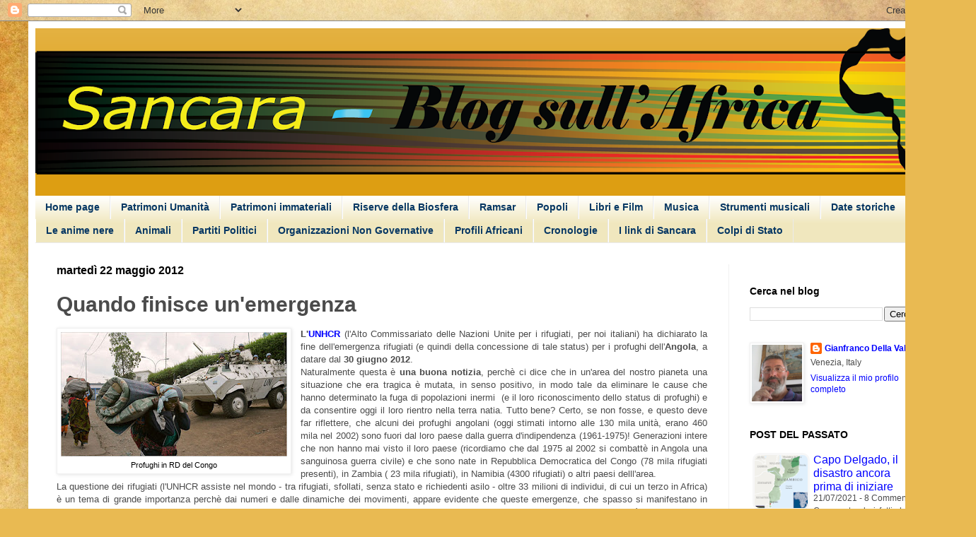

--- FILE ---
content_type: text/html; charset=UTF-8
request_url: http://www.sancara.org/2012/05/ma-quando-finisce-unemergenza.html
body_size: 30487
content:
<!DOCTYPE html>
<html class='v2' dir='ltr' xmlns='http://www.w3.org/1999/xhtml' xmlns:b='http://www.google.com/2005/gml/b' xmlns:data='http://www.google.com/2005/gml/data' xmlns:expr='http://www.google.com/2005/gml/expr'>
<head>
<link href='https://www.blogger.com/static/v1/widgets/335934321-css_bundle_v2.css' rel='stylesheet' type='text/css'/>
<meta content='width=1100' name='viewport'/>
<meta content='text/html; charset=UTF-8' http-equiv='Content-Type'/>
<meta content='blogger' name='generator'/>
<link href='http://www.sancara.org/favicon.ico' rel='icon' type='image/x-icon'/>
<link href='http://www.sancara.org/2012/05/ma-quando-finisce-unemergenza.html' rel='canonical'/>
<link rel="alternate" type="application/atom+xml" title="Sancara - Blog sull&#39;Africa - Atom" href="http://www.sancara.org/feeds/posts/default" />
<link rel="alternate" type="application/rss+xml" title="Sancara - Blog sull&#39;Africa - RSS" href="http://www.sancara.org/feeds/posts/default?alt=rss" />
<link rel="service.post" type="application/atom+xml" title="Sancara - Blog sull&#39;Africa - Atom" href="https://www.blogger.com/feeds/9083299596662881974/posts/default" />

<!--Can't find substitution for tag [blog.ieCssRetrofitLinks]-->
<link href='https://blogger.googleusercontent.com/img/b/R29vZ2xl/AVvXsEiihxKeiUUnc6S0rIl8nc85qkgXfRY1OijhXWrcI4R_OToY_LJgeACq03Ns7c0WeFoBmgQlsbHAfCPMrYOm_VB2yI8YJpO-RW-U54Cj02j24hCILfnFAaYfIRIVkD7qnYvfB94Nks_p-ySm/s320/30congo-600.jpg' rel='image_src'/>
<meta content='http://www.sancara.org/2012/05/ma-quando-finisce-unemergenza.html' property='og:url'/>
<meta content='Quando finisce un&#39;emergenza' property='og:title'/>
<meta content='  Profughi in RD del Congo    L&#39; UNHCR  (l&#39;Alto Commissariato delle Nazioni Unite per i rifugiati, per noi italiani) ha dichiarato la fine d...' property='og:description'/>
<meta content='https://blogger.googleusercontent.com/img/b/R29vZ2xl/AVvXsEiihxKeiUUnc6S0rIl8nc85qkgXfRY1OijhXWrcI4R_OToY_LJgeACq03Ns7c0WeFoBmgQlsbHAfCPMrYOm_VB2yI8YJpO-RW-U54Cj02j24hCILfnFAaYfIRIVkD7qnYvfB94Nks_p-ySm/w1200-h630-p-k-no-nu/30congo-600.jpg' property='og:image'/>
<title>Sancara - Blog sull'Africa: Quando finisce un'emergenza</title>
<style id='page-skin-1' type='text/css'><!--
/*
-----------------------------------------------
Blogger Template Style
Name:     Simple
Designer: Blogger
URL:      www.blogger.com
----------------------------------------------- */
/* Content
----------------------------------------------- */
body {
font: normal normal 12px Arial, Tahoma, Helvetica, FreeSans, sans-serif;
color: #4b4b4b;
background: #e9ba52 url(//themes.googleusercontent.com/image?id=0BwVBOzw_-hbMN2IwNWVhMDktYzNlYy00MGY2LWI5MTYtMTQ2ZTRkMmI3YTE1) repeat fixed top center /* Credit: mammuth (http://www.istockphoto.com/googleimages.php?id=10364914&platform=blogger) */;
padding: 0 40px 40px 40px;
}
html body .region-inner {
min-width: 0;
max-width: 100%;
width: auto;
}
h2 {
font-size: 22px;
}
a:link {
text-decoration:none;
color: #0000ff;
}
a:visited {
text-decoration:none;
color: #6fa8dc;
}
a:hover {
text-decoration:underline;
color: #ffd70e;
}
.body-fauxcolumn-outer .fauxcolumn-inner {
background: transparent none repeat scroll top left;
_background-image: none;
}
.body-fauxcolumn-outer .cap-top {
position: absolute;
z-index: 1;
height: 400px;
width: 100%;
}
.body-fauxcolumn-outer .cap-top .cap-left {
width: 100%;
background: transparent none repeat-x scroll top left;
_background-image: none;
}
.content-outer {
-moz-box-shadow: 0 0 40px rgba(0, 0, 0, .15);
-webkit-box-shadow: 0 0 5px rgba(0, 0, 0, .15);
-goog-ms-box-shadow: 0 0 10px #333333;
box-shadow: 0 0 40px rgba(0, 0, 0, .15);
margin-bottom: 1px;
}
.content-inner {
padding: 10px 10px;
}
.content-inner {
background-color: #ffffff;
}
/* Header
----------------------------------------------- */
.header-outer {
background: #dd9e12 url(//www.blogblog.com/1kt/simple/gradients_light.png) repeat-x scroll 0 -400px;
_background-image: none;
}
.Header h1 {
font: normal normal 60px Arial, Tahoma, Helvetica, FreeSans, sans-serif;
color: #ffffff;
text-shadow: 1px 2px 3px rgba(0, 0, 0, .2);
}
.Header h1 a {
color: #ffffff;
}
.Header .description {
font-size: 140%;
color: #ffffff;
}
.header-inner .Header .titlewrapper {
padding: 22px 30px;
}
.header-inner .Header .descriptionwrapper {
padding: 0 30px;
}
/* Tabs
----------------------------------------------- */
.tabs-inner .section:first-child {
border-top: 0 solid #eaeaea;
}
.tabs-inner .section:first-child ul {
margin-top: -0;
border-top: 0 solid #eaeaea;
border-left: 0 solid #eaeaea;
border-right: 0 solid #eaeaea;
}
.tabs-inner .widget ul {
background: #f0e7be url(//www.blogblog.com/1kt/simple/gradients_light.png) repeat-x scroll 0 -800px;
_background-image: none;
border-bottom: 1px solid #eaeaea;
margin-top: 0;
margin-left: -30px;
margin-right: -30px;
}
.tabs-inner .widget li a {
display: inline-block;
padding: .6em 1em;
font: normal bold 14px Verdana, Geneva, sans-serif;
color: #073763;
border-left: 1px solid #ffffff;
border-right: 1px solid #eaeaea;
}
.tabs-inner .widget li:first-child a {
border-left: none;
}
.tabs-inner .widget li.selected a, .tabs-inner .widget li a:hover {
color: #000000;
background-color: #f0f0f0;
text-decoration: none;
}
/* Columns
----------------------------------------------- */
.main-outer {
border-top: 0 solid #f0f0f0;
}
.fauxcolumn-left-outer .fauxcolumn-inner {
border-right: 1px solid #f0f0f0;
}
.fauxcolumn-right-outer .fauxcolumn-inner {
border-left: 1px solid #f0f0f0;
}
/* Headings
----------------------------------------------- */
div.widget > h2,
div.widget h2.title {
margin: 0 0 1em 0;
font: normal bold 14px Arial, Tahoma, Helvetica, FreeSans, sans-serif;
color: #000000;
}
/* Widgets
----------------------------------------------- */
.widget .zippy {
color: #9e9e9e;
text-shadow: 2px 2px 1px rgba(0, 0, 0, .1);
}
.widget .popular-posts ul {
list-style: none;
}
/* Posts
----------------------------------------------- */
h2.date-header {
font: normal bold 16px Arial, Tahoma, Helvetica, FreeSans, sans-serif;
}
.date-header span {
background-color: transparent;
color: #000000;
padding: inherit;
letter-spacing: inherit;
margin: inherit;
}
.main-inner {
padding-top: 30px;
padding-bottom: 30px;
}
.main-inner .column-center-inner {
padding: 0 15px;
}
.main-inner .column-center-inner .section {
margin: 0 15px;
}
.post {
margin: 0 0 25px 0;
}
h3.post-title, .comments h4 {
font: normal bold 30px Verdana, Geneva, sans-serif;
margin: .75em 0 0;
}
.post-body {
font-size: 110%;
line-height: 1.4;
position: relative;
}
.post-body img, .post-body .tr-caption-container, .Profile img, .Image img,
.BlogList .item-thumbnail img {
padding: 2px;
background: #ffffff;
border: 1px solid #f0f0f0;
-moz-box-shadow: 1px 1px 5px rgba(0, 0, 0, .1);
-webkit-box-shadow: 1px 1px 5px rgba(0, 0, 0, .1);
box-shadow: 1px 1px 5px rgba(0, 0, 0, .1);
}
.post-body img, .post-body .tr-caption-container {
padding: 5px;
}
.post-body .tr-caption-container {
color: #000000;
}
.post-body .tr-caption-container img {
padding: 0;
background: transparent;
border: none;
-moz-box-shadow: 0 0 0 rgba(0, 0, 0, .1);
-webkit-box-shadow: 0 0 0 rgba(0, 0, 0, .1);
box-shadow: 0 0 0 rgba(0, 0, 0, .1);
}
.post-header {
margin: 0 0 1.5em;
line-height: 1.6;
font-size: 90%;
}
.post-footer {
margin: 20px -2px 0;
padding: 5px 10px;
color: #717171;
background-color: #fbfbfb;
border-bottom: 1px solid #f0f0f0;
line-height: 1.6;
font-size: 90%;
}
#comments .comment-author {
padding-top: 1.5em;
border-top: 1px solid #f0f0f0;
background-position: 0 1.5em;
}
#comments .comment-author:first-child {
padding-top: 0;
border-top: none;
}
.avatar-image-container {
margin: .2em 0 0;
}
#comments .avatar-image-container img {
border: 1px solid #f0f0f0;
}
/* Comments
----------------------------------------------- */
.comments .comments-content .icon.blog-author {
background-repeat: no-repeat;
background-image: url([data-uri]);
}
.comments .comments-content .loadmore a {
border-top: 1px solid #9e9e9e;
border-bottom: 1px solid #9e9e9e;
}
.comments .comment-thread.inline-thread {
background-color: #fbfbfb;
}
.comments .continue {
border-top: 2px solid #9e9e9e;
}
/* Accents
---------------------------------------------- */
.section-columns td.columns-cell {
border-left: 1px solid #f0f0f0;
}
.blog-pager {
background: transparent none no-repeat scroll top center;
}
.blog-pager-older-link, .home-link,
.blog-pager-newer-link {
background-color: #ffffff;
padding: 5px;
}
.footer-outer {
border-top: 0 dashed #bbbbbb;
}
/* Mobile
----------------------------------------------- */
body.mobile  {
background-size: auto;
}
.mobile .body-fauxcolumn-outer {
background: transparent none repeat scroll top left;
}
.mobile .body-fauxcolumn-outer .cap-top {
background-size: 100% auto;
}
.mobile .content-outer {
-webkit-box-shadow: 0 0 3px rgba(0, 0, 0, .15);
box-shadow: 0 0 3px rgba(0, 0, 0, .15);
}
.mobile .tabs-inner .widget ul {
margin-left: 0;
margin-right: 0;
}
.mobile .post {
margin: 0;
}
.mobile .main-inner .column-center-inner .section {
margin: 0;
}
.mobile .date-header span {
padding: 0.1em 10px;
margin: 0 -10px;
}
.mobile h3.post-title {
margin: 0;
}
.mobile .blog-pager {
background: transparent none no-repeat scroll top center;
}
.mobile .footer-outer {
border-top: none;
}
.mobile .main-inner, .mobile .footer-inner {
background-color: #ffffff;
}
.mobile-index-contents {
color: #4b4b4b;
}
.mobile-link-button {
background-color: #0000ff;
}
.mobile-link-button a:link, .mobile-link-button a:visited {
color: #ffffff;
}
.mobile .tabs-inner .section:first-child {
border-top: none;
}
.mobile .tabs-inner .PageList .widget-content {
background-color: #f0f0f0;
color: #000000;
border-top: 1px solid #eaeaea;
border-bottom: 1px solid #eaeaea;
}
.mobile .tabs-inner .PageList .widget-content .pagelist-arrow {
border-left: 1px solid #eaeaea;
}
/* ==== Articoli Correlati con Tooltip - Inizio ==== */
.related-post {
margin:2em auto 0;
font:normal normal 11px/1.4 Arial,Sans-Serif;
}
.related-post h4 {
font-size:150%;
margin:0 0 .5em;
}
.related-post-style-4,
.related-post-style-4 li {
margin:0;
padding:0;
list-style:none;
word-wrap:break-word;
overflow:visible;
position:relative;
outline:none;
}
.related-post-style-4 .related-post-item {
display:block;
float:left;
width:80px;
height:auto;
padding:10px;
}
.related-post-style-4 .related-post-item-thumbnail {
display:block;
margin:0 0 10px;
width:80px;
height:80px;
max-width:none;
max-height:none;
background-color:transparent;
border:none;
padding:0;
}
.related-post-style-4 .related-post-item-title {font-weight:bold}
.related-post-style-4 .related-post-item-tooltip {
border:1px solid #bbb;
background-color:white;
width:150%;
text-align:center;
position:absolute;
bottom:100%;
left:0;
z-index:999;
margin-bottom:-30px;
padding:10px 10px 12px;
-webkit-box-shadow:0 1px 3px rgba(0,0,0,.2);
-moz-box-shadow:0 1px 3px rgba(0,0,0,.2);
box-shadow:0 1px 3px rgba(0,0,0,.2);
display:none;
}
.related-post-style-4 .related-post-item:last-child .related-post-item-tooltip {
left:auto;
right:0;
}
.related-post-style-4 .related-post-item-tooltip:before,
.related-post-style-4 .related-post-item-tooltip:after {
content:"";
display:block;
width:0;
height:0;
border:10px solid transparent;
border-top-color:inherit;
position:absolute;
top:100%;
left:37px;
}
.related-post-style-4 .related-post-item-tooltip:after {
border-top-color:white;
border-width:9px;
margin-left:1px;
}
.related-post-style-4 .related-post-item:last-child .related-post-item-tooltip:before,
.related-post-style-4 .related-post-item:last-child .related-post-item-tooltip:after {
right:37px;
left:auto;
}
.related-post-style-4 .related-post-item:last-child .related-post-item-tooltip:after {
margin-left:auto;
margin-right:1px;
}
.related-post-style-4 .related-post-item:focus {outline:none}
.related-post-style-4 .related-post-item:focus .related-post-item-tooltip,
.related-post-style-4 .related-post-item:hover .related-post-item-tooltip {display:block}
/* ==== Articoli Correlati con Tooltip - Fine ==== */
--></style>
<style id='template-skin-1' type='text/css'><!--
body {
min-width: 1300px;
}
.content-outer, .content-fauxcolumn-outer, .region-inner {
min-width: 1300px;
max-width: 1300px;
_width: 1300px;
}
.main-inner .columns {
padding-left: 0;
padding-right: 300px;
}
.main-inner .fauxcolumn-center-outer {
left: 0;
right: 300px;
/* IE6 does not respect left and right together */
_width: expression(this.parentNode.offsetWidth -
parseInt("0") -
parseInt("300px") + 'px');
}
.main-inner .fauxcolumn-left-outer {
width: 0;
}
.main-inner .fauxcolumn-right-outer {
width: 300px;
}
.main-inner .column-left-outer {
width: 0;
right: 100%;
margin-left: -0;
}
.main-inner .column-right-outer {
width: 300px;
margin-right: -300px;
}
#layout {
min-width: 0;
}
#layout .content-outer {
min-width: 0;
width: 800px;
}
#layout .region-inner {
min-width: 0;
width: auto;
}
--></style>
<!--Galleria Slideshow Inizio-->
<style type='text/css'> 
#thumbslide { width: 200px; height: 220px; border: 1px solid #dddddd; background-color: #ffffff; } 
#thumbslide a {margin-right:6px; background: #CCCCCC; color:#333333; 
float:right; font-size:12px; margin-top:6px; padding:2px; 
} 
#thumbslide a:hover {text-decoration: none; background: #C4C4C4;} 
#thumbslide div { color:#333333; font-size:12px; height:210px; padding:8px; text-align:left; width:190px; margin-top:0px; font-family:Arial,helvetica,sans-serif;} 
thumbtitle{font-family:Arial,helvetica,sans-serif; font-size:13px; font-weight: bold;} 
#thumbslide div img { background:#FFFFFF; border:1px solid #F4F4F4; float:left; 
height:80px; margin:2px 8px 0 0; padding:3px; width:80px;} 
#IPCEIbck{background: #f2f2f2; padding-left: 4px; width: 80px; 
#thumbslide div { top: 0; left: 0 } 
</style>
<script src='http://ajax.googleapis.com/ajax/libs/jquery/1.3.2/jquery.min.js' type='text/javascript'></script>
<script src='http://cloud.github.com/downloads/malsup/cycle/jquery.cycle.all.2.72.js' type='text/javascript'></script>
<script type='text/javascript'> 
$('#thumbslide').cycle({ 
fx: 'scrollLeft', 
timeout: 6000, 
delay: -3000 
}); 
</script>
<!--Galleria Slideshow Fine - www.ideepercomputeredinternet.com-->
<link href='https://www.blogger.com/dyn-css/authorization.css?targetBlogID=9083299596662881974&amp;zx=da1f5bf7-c52f-4efc-91ac-6e7701cc06cf' media='none' onload='if(media!=&#39;all&#39;)media=&#39;all&#39;' rel='stylesheet'/><noscript><link href='https://www.blogger.com/dyn-css/authorization.css?targetBlogID=9083299596662881974&amp;zx=da1f5bf7-c52f-4efc-91ac-6e7701cc06cf' rel='stylesheet'/></noscript>
<meta name='google-adsense-platform-account' content='ca-host-pub-1556223355139109'/>
<meta name='google-adsense-platform-domain' content='blogspot.com'/>

<!-- data-ad-client=ca-pub-0486484013181675 -->

</head>
<body class='loading variant-bold'>
<div class='navbar section' id='navbar' name='Navbar'><div class='widget Navbar' data-version='1' id='Navbar1'><script type="text/javascript">
    function setAttributeOnload(object, attribute, val) {
      if(window.addEventListener) {
        window.addEventListener('load',
          function(){ object[attribute] = val; }, false);
      } else {
        window.attachEvent('onload', function(){ object[attribute] = val; });
      }
    }
  </script>
<div id="navbar-iframe-container"></div>
<script type="text/javascript" src="https://apis.google.com/js/platform.js"></script>
<script type="text/javascript">
      gapi.load("gapi.iframes:gapi.iframes.style.bubble", function() {
        if (gapi.iframes && gapi.iframes.getContext) {
          gapi.iframes.getContext().openChild({
              url: 'https://www.blogger.com/navbar/9083299596662881974?po\x3d3876969050405841724\x26origin\x3dhttp://www.sancara.org',
              where: document.getElementById("navbar-iframe-container"),
              id: "navbar-iframe"
          });
        }
      });
    </script><script type="text/javascript">
(function() {
var script = document.createElement('script');
script.type = 'text/javascript';
script.src = '//pagead2.googlesyndication.com/pagead/js/google_top_exp.js';
var head = document.getElementsByTagName('head')[0];
if (head) {
head.appendChild(script);
}})();
</script>
</div></div>
<div class='body-fauxcolumns'>
<div class='fauxcolumn-outer body-fauxcolumn-outer'>
<div class='cap-top'>
<div class='cap-left'></div>
<div class='cap-right'></div>
</div>
<div class='fauxborder-left'>
<div class='fauxborder-right'></div>
<div class='fauxcolumn-inner'>
</div>
</div>
<div class='cap-bottom'>
<div class='cap-left'></div>
<div class='cap-right'></div>
</div>
</div>
</div>
<div class='content'>
<div class='content-fauxcolumns'>
<div class='fauxcolumn-outer content-fauxcolumn-outer'>
<div class='cap-top'>
<div class='cap-left'></div>
<div class='cap-right'></div>
</div>
<div class='fauxborder-left'>
<div class='fauxborder-right'></div>
<div class='fauxcolumn-inner'>
</div>
</div>
<div class='cap-bottom'>
<div class='cap-left'></div>
<div class='cap-right'></div>
</div>
</div>
</div>
<div class='content-outer'>
<div class='content-cap-top cap-top'>
<div class='cap-left'></div>
<div class='cap-right'></div>
</div>
<div class='fauxborder-left content-fauxborder-left'>
<div class='fauxborder-right content-fauxborder-right'></div>
<div class='content-inner'>
<header>
<div class='header-outer'>
<div class='header-cap-top cap-top'>
<div class='cap-left'></div>
<div class='cap-right'></div>
</div>
<div class='fauxborder-left header-fauxborder-left'>
<div class='fauxborder-right header-fauxborder-right'></div>
<div class='region-inner header-inner'>
<div class='header section' id='header' name='Intestazione'><div class='widget Header' data-version='1' id='Header1'>
<div id='header-inner'>
<a href='http://www.sancara.org/' style='display: block'>
<img alt='Sancara - Blog sull&#39;Africa' height='237px; ' id='Header1_headerimg' src='https://blogger.googleusercontent.com/img/b/R29vZ2xl/AVvXsEgisu1ZVPm3IvGEocgtd2BSkVC1mkVRZY1S0XbSphM5MH3qG1qtZ7YlFMZc4H5FoLHxJlRJKcdrHp4q5Y4kDMT2df1jVrRCo3CpdMbFfBbsFtWJG4OkwlLHUF_DlMZlz45A2vpxF0i_DLSy/s1380/banner+meno+righe_7.png' style='display: block' width='1380px; '/>
</a>
</div>
</div></div>
</div>
</div>
<div class='header-cap-bottom cap-bottom'>
<div class='cap-left'></div>
<div class='cap-right'></div>
</div>
</div>
</header>
<div class='tabs-outer'>
<div class='tabs-cap-top cap-top'>
<div class='cap-left'></div>
<div class='cap-right'></div>
</div>
<div class='fauxborder-left tabs-fauxborder-left'>
<div class='fauxborder-right tabs-fauxborder-right'></div>
<div class='region-inner tabs-inner'>
<div class='tabs section' id='crosscol' name='Multi-colonne'><div class='widget PageList' data-version='1' id='PageList1'>
<h2>Pagine</h2>
<div class='widget-content'>
<ul>
<li>
<a href='http://www.sancara.org/'>Home page</a>
</li>
<li>
<a href='http://www.sancara.org/p/patrimoni-umanita.html'>Patrimoni Umanità</a>
</li>
<li>
<a href='http://www.sancara.org/p/patrimoni-immateriali.html'>Patrimoni immateriali</a>
</li>
<li>
<a href='http://www.sancara.org/p/riserve-della-biosfera.html'>Riserve della Biosfera</a>
</li>
<li>
<a href='http://www.sancara.org/p/ramses.html'>Ramsar</a>
</li>
<li>
<a href='http://www.sancara.org/p/popoli.html'>Popoli</a>
</li>
<li>
<a href='http://www.sancara.org/p/libri-e-film.html'>Libri e Film</a>
</li>
<li>
<a href='http://www.sancara.org/p/musica.html'>Musica</a>
</li>
<li>
<a href='http://www.sancara.org/p/strumenti-musicali.html'>Strumenti musicali</a>
</li>
<li>
<a href='http://www.sancara.org/p/date-storiche.html'>Date storiche</a>
</li>
<li>
<a href='http://www.sancara.org/p/le-anime-nere.html'>Le anime nere</a>
</li>
<li>
<a href='http://www.sancara.org/p/animali.html'>Animali</a>
</li>
<li>
<a href='http://www.sancara.org/p/partiti-politici.html'>Partiti Politici</a>
</li>
<li>
<a href='http://www.sancara.org/p/organizzazioni-non-governative.html'>Organizzazioni Non Governative</a>
</li>
<li>
<a href='http://www.sancara.org/p/profili-africani.html'>Profili Africani</a>
</li>
<li>
<a href='http://www.sancara.org/p/i-blog-degli-amici.html'>Cronologie</a>
</li>
<li>
<a href='http://www.sancara.org/p/i-link-di-sancara.html'>I link di Sancara</a>
</li>
<li>
<a href='http://www.sancara.org/p/colpi-di-stato.html'>Colpi di Stato</a>
</li>
</ul>
<div class='clear'></div>
</div>
</div></div>
<div class='tabs no-items section' id='crosscol-overflow' name='Cross-Column 2'></div>
</div>
</div>
<div class='tabs-cap-bottom cap-bottom'>
<div class='cap-left'></div>
<div class='cap-right'></div>
</div>
</div>
<div class='main-outer'>
<div class='main-cap-top cap-top'>
<div class='cap-left'></div>
<div class='cap-right'></div>
</div>
<div class='fauxborder-left main-fauxborder-left'>
<div class='fauxborder-right main-fauxborder-right'></div>
<div class='region-inner main-inner'>
<div class='columns fauxcolumns'>
<div class='fauxcolumn-outer fauxcolumn-center-outer'>
<div class='cap-top'>
<div class='cap-left'></div>
<div class='cap-right'></div>
</div>
<div class='fauxborder-left'>
<div class='fauxborder-right'></div>
<div class='fauxcolumn-inner'>
</div>
</div>
<div class='cap-bottom'>
<div class='cap-left'></div>
<div class='cap-right'></div>
</div>
</div>
<div class='fauxcolumn-outer fauxcolumn-left-outer'>
<div class='cap-top'>
<div class='cap-left'></div>
<div class='cap-right'></div>
</div>
<div class='fauxborder-left'>
<div class='fauxborder-right'></div>
<div class='fauxcolumn-inner'>
</div>
</div>
<div class='cap-bottom'>
<div class='cap-left'></div>
<div class='cap-right'></div>
</div>
</div>
<div class='fauxcolumn-outer fauxcolumn-right-outer'>
<div class='cap-top'>
<div class='cap-left'></div>
<div class='cap-right'></div>
</div>
<div class='fauxborder-left'>
<div class='fauxborder-right'></div>
<div class='fauxcolumn-inner'>
</div>
</div>
<div class='cap-bottom'>
<div class='cap-left'></div>
<div class='cap-right'></div>
</div>
</div>
<!-- corrects IE6 width calculation -->
<div class='columns-inner'>
<div class='column-center-outer'>
<div class='column-center-inner'>
<div class='main section' id='main' name='Principale'><div class='widget Blog' data-version='1' id='Blog1'>
<div class='blog-posts hfeed'>

          <div class="date-outer">
        
<h2 class='date-header'><span>martedì 22 maggio 2012</span></h2>

          <div class="date-posts">
        
<div class='post-outer'>
<div class='post hentry' itemprop='blogPost' itemscope='itemscope' itemtype='http://schema.org/BlogPosting'>
<meta content='https://blogger.googleusercontent.com/img/b/R29vZ2xl/AVvXsEiihxKeiUUnc6S0rIl8nc85qkgXfRY1OijhXWrcI4R_OToY_LJgeACq03Ns7c0WeFoBmgQlsbHAfCPMrYOm_VB2yI8YJpO-RW-U54Cj02j24hCILfnFAaYfIRIVkD7qnYvfB94Nks_p-ySm/s320/30congo-600.jpg' itemprop='image_url'/>
<meta content='9083299596662881974' itemprop='blogId'/>
<meta content='3876969050405841724' itemprop='postId'/>
<a name='3876969050405841724'></a>
<h3 class='post-title entry-title' itemprop='name'>
Quando finisce un'emergenza
</h3>
<div class='post-header'>
<div class='post-header-line-1'></div>
</div>
<div class='post-body entry-content' id='post-body-3876969050405841724' itemprop='description articleBody'>
<table cellpadding="0" cellspacing="0" class="tr-caption-container" style="float: left; margin-right: 1em; text-align: left;"><tbody>
<tr><td style="text-align: center;"><a href="https://blogger.googleusercontent.com/img/b/R29vZ2xl/AVvXsEiihxKeiUUnc6S0rIl8nc85qkgXfRY1OijhXWrcI4R_OToY_LJgeACq03Ns7c0WeFoBmgQlsbHAfCPMrYOm_VB2yI8YJpO-RW-U54Cj02j24hCILfnFAaYfIRIVkD7qnYvfB94Nks_p-ySm/s1600/30congo-600.jpg" imageanchor="1" style="clear: left; margin-bottom: 1em; margin-left: auto; margin-right: auto;"><img border="0" height="176" src="https://blogger.googleusercontent.com/img/b/R29vZ2xl/AVvXsEiihxKeiUUnc6S0rIl8nc85qkgXfRY1OijhXWrcI4R_OToY_LJgeACq03Ns7c0WeFoBmgQlsbHAfCPMrYOm_VB2yI8YJpO-RW-U54Cj02j24hCILfnFAaYfIRIVkD7qnYvfB94Nks_p-ySm/s320/30congo-600.jpg" width="320" /></a></td></tr>
<tr><td class="tr-caption" style="text-align: center;">Profughi in RD del Congo</td></tr>
</tbody></table>
<div style="text-align: justify;">
<b><span style="font-family: Verdana,sans-serif;">L'</span><a href="http://www.unhcr.org/cgi-bin/texis/vtx/home" style="font-family: Verdana,sans-serif;">UNHCR</a></b><span style="font-family: Verdana,sans-serif;"> (l'Alto Commissariato delle Nazioni Unite per i rifugiati, per noi italiani) ha dichiarato la fine dell'emergenza rifugiati (e quindi della concessione di tale status) per i profughi dell'<b>Angola</b>, a datare dal <b>30 giugno 2012</b>.</span></div>
<div style="text-align: justify;">
<span style="font-family: Verdana,sans-serif;">Naturalmente questa è <b>una buona notizia</b>, perchè ci dice che in un'area del nostro pianeta una situazione che era tragica è mutata, in senso positivo, in modo tale da eliminare le cause che hanno determinato la fuga di popolazioni inermi&nbsp; (e il loro riconoscimento dello status di profughi) e da consentire oggi il loro rientro nella terra natia. Tutto bene? Certo, se non fosse, e questo deve far riflettere, che alcuni dei profughi angolani (oggi stimati intorno alle 130 mila unità, erano 460 mila nel 2002) sono fuori dal loro paese dalla guerra d'indipendenza (1961-1975)!</span> <span style="font-family: Verdana,sans-serif;">Generazioni intere che non hanno mai visto il loro paese (ricordiamo che dal 1975 al 2002 si combattè in Angola una sanguinosa guerra civile) e che sono nate in Repubblica Democratica del Congo (78 mila rifugiati presenti), in Zambia ( 23 mila rifugiati), in Namibia (4300 rifugiati) o altri paesi delll'area.</span></div>
<div style="text-align: justify;">
<span style="font-family: Verdana,sans-serif;">La questione dei rifugiati (l'UNHCR assiste nel mondo - tra rifugiati, sfollati, senza stato e richiedenti asilo - oltre 33 milioni di individui, di cui un terzo in Africa) è un tema di grande importanza perchè dai numeri e dalle dinamiche dei movimenti, appare evidente che queste emergenze, che spasso si manifestano in pochissimo tempo, rischiano di mantenersi tali per decenni e decenni.</span> <span style="font-family: Verdana,sans-serif;">Tanto per quantificare il budget per i programmi dell'UNHCR del 2012 è di 1,636 miliardi di dollari. Il 20 giugno si celebrerà la giornata del rifugiato, che come Sancara </span><a href="http://www.sancara.org/2011/06/giornata-mondiale-del-rifugiato.html" style="font-family: Verdana,sans-serif;">aveva scritto già lo scorso anno</a><span style="font-family: Verdana,sans-serif;">, è un momento per fare il punto sulle complesse situazioni che vi sono nel mondo, quelle nuove e quelle che si trascinano da anni. Quest'anno potrebbe essere l'anno in cui si può anche celebrare la fine di una lunga emergenza, quella angolana.</span></div>
<div style="text-align: justify;">
<span style="font-family: Verdana,sans-serif;">Dei 130 mila rifugiati angolani ancora sparsi nei paesi limitrofi, circa 40 mila hanno chiesto volontariamente di rientrare nel proprio paese e&nbsp; negli ultimi mesi sono stati 3 mila i rientri. Questi numeri fanno pensare ad un necessario prolungamento dei tempi di rimpatrio. Naturalmente l'Alto Commissariato, oltre ad assistere i rifugiati in tutte le fasi del rientro (viaggio, cibo, trasporto dei beni personali) garantisce poi la fase di ritorno nei propri luoghi e il difficile reintegro. Non è facile (il programma dei rientri ha subito una brusca frenata ed è stato fermo per quasi 4 anni) per noi pensare cosa significa e cosa comporta il rientro in un luogo abbandonato decenni prima. Lasciato spesso in poche ore, costretti alla fuga da violenza e paura, portando dietro solo quello che poteva essere portato in una borsa. Un'intera vita, in poche cose. Rientrare non trovando più nulla e spesso non avendo nulla.</span></div>
<div style="text-align: justify;">
<br /></div>
<div style="text-align: justify;">
<span style="font-family: Verdana,sans-serif;">Vedi anche <a href="http://www.sancara.org/2010/12/alto-commissariato-per-i-rifugiati-60.html">il post</a> di Sancara sui 60 anni di vita dell'Alto Commissariato</span>.</div>
<div style='clear: both;'></div>
</div>
<div class='post-footer'>
<div class='post-footer-line post-footer-line-1'><span class='post-author vcard'>
Pubblicato da
<span class='fn' itemprop='author' itemscope='itemscope' itemtype='http://schema.org/Person'>
<meta content='https://www.blogger.com/profile/11804707729666265077' itemprop='url'/>
<a class='g-profile' href='https://www.blogger.com/profile/11804707729666265077' rel='author' title='author profile'>
<span itemprop='name'>Gianfranco Della Valle</span>
</a>
</span>
</span>
<span class='post-timestamp'>
alle
<meta content='http://www.sancara.org/2012/05/ma-quando-finisce-unemergenza.html' itemprop='url'/>
<a class='timestamp-link' href='http://www.sancara.org/2012/05/ma-quando-finisce-unemergenza.html' rel='bookmark' title='permanent link'><abbr class='published' itemprop='datePublished' title='2012-05-22T13:32:00+02:00'>martedì, maggio 22, 2012</abbr></a>
</span>
<span class='post-comment-link'>
</span>
<span class='post-icons'>
<span class='item-action'>
<a href='https://www.blogger.com/email-post/9083299596662881974/3876969050405841724' title='Post per email'>
<img alt='' class='icon-action' height='13' src='//img1.blogblog.com/img/icon18_email.gif' width='18'/>
</a>
</span>
<span class='item-control blog-admin pid-957633852'>
<a href='https://www.blogger.com/post-edit.g?blogID=9083299596662881974&postID=3876969050405841724&from=pencil' title='Modifica post'>
<img alt='' class='icon-action' height='18' src='https://resources.blogblog.com/img/icon18_edit_allbkg.gif' width='18'/>
</a>
</span>
</span>
<div class='post-share-buttons goog-inline-block'>
<a class='goog-inline-block share-button sb-email' href='https://www.blogger.com/share-post.g?blogID=9083299596662881974&postID=3876969050405841724&target=email' target='_blank' title='Invia tramite email'><span class='share-button-link-text'>Invia tramite email</span></a><a class='goog-inline-block share-button sb-blog' href='https://www.blogger.com/share-post.g?blogID=9083299596662881974&postID=3876969050405841724&target=blog' onclick='window.open(this.href, "_blank", "height=270,width=475"); return false;' target='_blank' title='Postalo sul blog'><span class='share-button-link-text'>Postalo sul blog</span></a><a class='goog-inline-block share-button sb-twitter' href='https://www.blogger.com/share-post.g?blogID=9083299596662881974&postID=3876969050405841724&target=twitter' target='_blank' title='Condividi su X'><span class='share-button-link-text'>Condividi su X</span></a><a class='goog-inline-block share-button sb-facebook' href='https://www.blogger.com/share-post.g?blogID=9083299596662881974&postID=3876969050405841724&target=facebook' onclick='window.open(this.href, "_blank", "height=430,width=640"); return false;' target='_blank' title='Condividi su Facebook'><span class='share-button-link-text'>Condividi su Facebook</span></a><a class='goog-inline-block share-button sb-pinterest' href='https://www.blogger.com/share-post.g?blogID=9083299596662881974&postID=3876969050405841724&target=pinterest' target='_blank' title='Condividi su Pinterest'><span class='share-button-link-text'>Condividi su Pinterest</span></a>
</div>
<span class='post-backlinks post-comment-link'>
</span>
</div>
<div class='post-footer-line post-footer-line-2'><span class='post-labels'>
Etichette:
<a href='http://www.sancara.org/search/label/angola' rel='tag'>angola</a>,
<a href='http://www.sancara.org/search/label/rifugiati' rel='tag'>rifugiati</a>,
<a href='http://www.sancara.org/search/label/unhcr' rel='tag'>unhcr</a>
</span>
</div>
<div class='post-footer-line post-footer-line-3'><span class='post-location'>
</span>
</div>
</div>
</div>
<div class='comments' id='comments'>
<a name='comments'></a>
<h4>Nessun commento:</h4>
<div id='Blog1_comments-block-wrapper'>
<dl class='avatar-comment-indent' id='comments-block'>
</dl>
</div>
<p class='comment-footer'>
<div class='comment-form'>
<a name='comment-form'></a>
<h4 id='comment-post-message'>Posta un commento</h4>
<p>
</p>
<a href='https://www.blogger.com/comment/frame/9083299596662881974?po=3876969050405841724&hl=it&saa=85391&origin=http://www.sancara.org' id='comment-editor-src'></a>
<iframe allowtransparency='true' class='blogger-iframe-colorize blogger-comment-from-post' frameborder='0' height='410px' id='comment-editor' name='comment-editor' src='' width='100%'></iframe>
<script src='https://www.blogger.com/static/v1/jsbin/2830521187-comment_from_post_iframe.js' type='text/javascript'></script>
<script type='text/javascript'>
      BLOG_CMT_createIframe('https://www.blogger.com/rpc_relay.html');
    </script>
</div>
</p>
</div>
</div>

        </div></div>
      
</div>
<div class='blog-pager' id='blog-pager'>
<span id='blog-pager-newer-link'>
<a class='blog-pager-newer-link' href='http://www.sancara.org/2012/05/popoli-dafrica-turkana.html' id='Blog1_blog-pager-newer-link' title='Post più recente'>Post più recente</a>
</span>
<span id='blog-pager-older-link'>
<a class='blog-pager-older-link' href='http://www.sancara.org/2012/05/film-sullafrica-spiriti-nelle-tenebre.html' id='Blog1_blog-pager-older-link' title='Post più vecchio'>Post più vecchio</a>
</span>
<a class='home-link' href='http://www.sancara.org/'>Home page</a>
</div>
<div class='clear'></div>
<div class='post-feeds'>
</div>
</div></div>
</div>
</div>
<div class='column-left-outer'>
<div class='column-left-inner'>
<aside>
</aside>
</div>
</div>
<div class='column-right-outer'>
<div class='column-right-inner'>
<aside>
<div class='sidebar section' id='sidebar-right-1'><div class='widget HTML' data-version='1' id='HTML19'>
<div class='widget-content'>
<!-- GTranslate: http://edo.webmaster.am/gtranslate -->
<div id="google_translate_element"></div>
<script type="text/javascript">
function googleTranslateElementInit() {new google.translate.TranslateElement({pageLanguage: 'it', includedLanguages: ''}, 'google_translate_element');}
</script><script type="text/javascript" src="http://translate.google.com/translate_a/element.js?cb=googleTranslateElementInit"></script>
</div>
<div class='clear'></div>
</div><div class='widget BlogSearch' data-version='1' id='BlogSearch1'>
<h2 class='title'>Cerca nel blog</h2>
<div class='widget-content'>
<div id='BlogSearch1_form'>
<form action='http://www.sancara.org/search' class='gsc-search-box' target='_top'>
<table cellpadding='0' cellspacing='0' class='gsc-search-box'>
<tbody>
<tr>
<td class='gsc-input'>
<input autocomplete='off' class='gsc-input' name='q' size='10' title='search' type='text' value=''/>
</td>
<td class='gsc-search-button'>
<input class='gsc-search-button' title='search' type='submit' value='Cerca'/>
</td>
</tr>
</tbody>
</table>
</form>
</div>
</div>
<div class='clear'></div>
</div><div class='widget Profile' data-version='1' id='Profile1'>
<div class='widget-content'>
<a href='https://www.blogger.com/profile/11804707729666265077'><img alt='La mia foto' class='profile-img' height='80' src='//blogger.googleusercontent.com/img/b/R29vZ2xl/AVvXsEj623IA4N_uCkn1yW92PQTQE6YY_b9cKzNvkdIbpnTsYh3qro0hwHAs-PzOQBOgA5zo4fheCaEgTohaZSE56-8mQZpFVUo5lMt0yNTpej9QgRtAu9XuFex0Z3NX4UhGEw/s220/20140717_103437-1_resized.jpg' width='71'/></a>
<dl class='profile-datablock'>
<dt class='profile-data'>
<a class='profile-name-link g-profile' href='https://www.blogger.com/profile/11804707729666265077' rel='author' style='background-image: url(//www.blogger.com/img/logo-16.png);'>
Gianfranco Della Valle
</a>
</dt>
<dd class='profile-data'>Venezia, Italy</dd>
</dl>
<a class='profile-link' href='https://www.blogger.com/profile/11804707729666265077' rel='author'>Visualizza il mio profilo completo</a>
<div class='clear'></div>
</div>
</div><div class='widget HTML' data-version='1' id='HTML2'>
<h2 class='title'>POST DEL PASSATO</h2>
<div class='widget-content'>
<style>
#post-casuali img{border-radius: 10px;float:left;margin-right:5px;
width:75px;height:75px;background-color: #F7F7F7;padding: 3px;transition: all 0.3s linear 0s;}
#post-casuali img:hover{opacity: 0.6;}
ul#post-casuali {list-style-type: none;padding: 0px;}
#post-casuali a {font-size: 16px; padding: 0px auto 5px;}
#post-casuali a:hover {text-decoration: none;}
.rp-snippet {font-size: 12px; text-align:justify; background: none; padding: 4px; margin-right: 6px;}
#post-casuali span {}
#post-casuali li {margin-bottom: 10px;border-bottom: 1px solid #ddd; padding: 4px;}
</style>
<ul id='post-casuali'>
<script type='text/javaScript'>
var rdp_numposts=5;
var rdp_snippet_length=80;
var rdp_info='yes';
var rdp_comment='Commenti';
var rdp_disable='Commenti Disabilitati';
var rdp_current=[];var rdp_total_posts=0;var rdp_current=new Array(rdp_numposts);function totalposts(json){rdp_total_posts=json.feed.openSearch$totalResults.$t}document.write('<script type=\"text/javascript\" src=\"/feeds/posts/default?alt=json-in-script&max-results=0&callback=totalposts\"><\/script>');function getvalue(){for(var i=0;i<rdp_numposts;i++){var found=false;var rndValue=get_random();for(var j=0;j<rdp_current.length;j++){if(rdp_current[j]==rndValue){found=true;break}};if(found){i--}else{rdp_current[i]=rndValue}}};function get_random(){var ranNum=1+Math.round(Math.random()*(rdp_total_posts-1));return ranNum};
</script>
<script type='text/javaScript'> 
function post_casuali(json){for(var i=0;i<rdp_numposts;i++){var entry=json.feed.entry[i];var rdp_posttitle=entry.title.$t;if('content'in entry){var rdp_get_snippet=entry.content.$t}else{if('summary'in entry){var rdp_get_snippet=entry.summary.$t}else{var rdp_get_snippet="";}};rdp_get_snippet=rdp_get_snippet.replace(/<[^>]*>/g,"");if(rdp_get_snippet.length<rdp_snippet_length){var rdp_snippet=rdp_get_snippet}else{rdp_get_snippet=rdp_get_snippet.substring(0,rdp_snippet_length);var space=rdp_get_snippet.lastIndexOf(" ");rdp_snippet=rdp_get_snippet.substring(0,space)+"&#133;";};for(var j=0;j<entry.link.length;j++){if('thr$total'in entry){var rdp_commentsNum=entry.thr$total.$t+' '+rdp_comment}else{rdp_commentsNum=rdp_disable};if(entry.link[j].rel=='alternate'){var rdp_posturl=entry.link[j].href;var rdp_postdate=entry.published.$t;if('media$thumbnail'in entry){var rdp_thumb=entry.media$thumbnail.url}else{rdp_thumb="https://blogger.googleusercontent.com/img/b/R29vZ2xl/AVvXsEhwqXIHa-E_yXmmAzLD7Ad7bROv_rfFA9aA4xWeFcYdbaPngSoXiuWFR-Cw-L5oaloWfOEx_dx7TmfZhG9355wzCq8_Cgq7LdJtpYPkiMiceZNu4nYNAKzInLSWj6xht6Swhzn3wkkRBQQ/h120/no-immagini.jpg"}}};document.write('<li>');document.write('<a href="'+rdp_posturl+'" rel="nofollow"><img alt="'+rdp_posttitle+'" src="'+rdp_thumb+'"/></a>');document.write('<div><a href="'+rdp_posturl+'" rel="nofollow" title="'+rdp_snippet+'">'+rdp_posttitle+'</a></div>');if(rdp_info=='yes'){document.write('<span><div  class="rp-info">'+rdp_postdate.substring(8,10)+'/'+rdp_postdate.substring(5,7)+'/'+rdp_postdate.substring(0,4)+' - '+rdp_commentsNum)+'</div></span>'};document.write('<br/><div class="rp-snippet">'+rdp_snippet+'</div><div style="clear:both"></div></li>')}};getvalue();for(var i=0;i<rdp_numposts;i++){document.write('<script type=\"text/javascript\" src=\"/feeds/posts/default?alt=json-in-script&start-index='+rdp_current[i]+'&max-results=1&callback=post_casuali\"><\/script>')};
</script>
</ul>
</div>
<div class='clear'></div>
</div><div class='widget BlogList' data-version='1' id='BlogList3'>
<h2 class='title'>I miei blog</h2>
<div class='widget-content'>
<div class='blog-list-container' id='BlogList3_container'>
<ul id='BlogList3_blogs'>
<li style='display: block;'>
<div class='blog-icon'>
<img data-lateloadsrc='https://lh3.googleusercontent.com/blogger_img_proxy/AEn0k_tybli6V7SThiYlrE9iqfKkMDzYftP1XduABVVjeQTi_uutiEs57nR_n5s3ZF0fiXoCTBADdNKfW_DNqhqCvqA6wdicYYi9q5A1Kf3QwCV4emcNLWuDhw=s16-w16-h16' height='16' width='16'/>
</div>
<div class='blog-content'>
<div class='blog-title'>
<a href='https://verticalidalmondo.wordpress.com' target='_blank'>
Verticali dal mondo &#8211; Handstands around the World</a>
</div>
<div class='item-content'>
</div>
</div>
<div style='clear: both;'></div>
</li>
<li style='display: block;'>
<div class='blog-icon'>
<img data-lateloadsrc='https://lh3.googleusercontent.com/blogger_img_proxy/AEn0k_sWjUXCqJSG8ihibrCrHo6uIZmm7ysi_RMsKhq52JoA2O5drgO44SBUsropswDBvycP1UpGRwfGCmnxAzk3CKb2CNeEkftEswA07JHDaWY=s16-w16-h16' height='16' width='16'/>
</div>
<div class='blog-content'>
<div class='blog-title'>
<a href='http://giornodopog.blogspot.com/feeds/posts/default' target='_blank'>
giornodopogiorno</a>
</div>
<div class='item-content'>
</div>
</div>
<div style='clear: both;'></div>
</li>
</ul>
<div class='clear'></div>
</div>
</div>
</div><div class='widget HTML' data-version='1' id='HTML22'>
<div class='widget-content'>
<iframe src="http://www.facebook.com/plugins/likebox.php?href=http%3A%2F%2Fwww.facebook.com%2F%23%21%2Fpages%2FSancara-Blog-sullAfrica%2F145906468781720&amp;width=220&amp;colorscheme=light&amp;connections=6&amp;stream=false&amp;header=false&amp;height=300" scrolling="no" frameborder="0" style="border:none; overflow:hidden; width:220px; height:300px;" allowtransparency="true"></iframe>
</div>
<div class='clear'></div>
</div><div class='widget HTML' data-version='1' id='HTML20'>
<h2 class='title'>SEGUI SANCARA SU TWITTER</h2>
<div class='widget-content'>
<a href="https://twitter.com/gdv1964" class="twitter-follow-button" data-show-count="false" data-lang="it" data-size="large">Segui @Sancara</a>
<script>!function(d,s,id){var js,fjs=d.getElementsByTagName(s)[0];if(!d.getElementById(id)){js=d.createElement(s);js.id=id;js.src="//platform.twitter.com/widgets.js";fjs.parentNode.insertBefore(js,fjs);}}(document,"script","twitter-wjs");</script>
</div>
<div class='clear'></div>
</div><div class='widget PopularPosts' data-version='1' id='PopularPosts1'>
<h2>Post più popolari di sempre</h2>
<div class='widget-content popular-posts'>
<ul>
<li>
<div class='item-thumbnail-only'>
<div class='item-thumbnail'>
<a href='http://www.sancara.org/2012/07/leone-il-re-della-savana.html' target='_blank'>
<img alt='' border='0' src='https://blogger.googleusercontent.com/img/b/R29vZ2xl/AVvXsEhj4TCHfzI1dS35u48m0Ab0NvH82_nWim8sfgrNKSJ0Jy2PXcnbqy8s-gJIx5ETPT1xJAcWLKUtzDGYdTmA9D4ZhEeJ98kPW0GAP4qsv5YDHUczldvYZ6IsA2poVePnQ7pO_sOrjuhsTPjT/w72-h72-p-k-no-nu/leone.jpg'/>
</a>
</div>
<div class='item-title'><a href='http://www.sancara.org/2012/07/leone-il-re-della-savana.html'>Leone, il re della savana</a></div>
</div>
<div style='clear: both;'></div>
</li>
<li>
<div class='item-thumbnail-only'>
<div class='item-thumbnail'>
<a href='http://www.sancara.org/2010/09/bandiere-africane-lmportanza-dei-colori.html' target='_blank'>
<img alt='' border='0' src='https://blogger.googleusercontent.com/img/b/R29vZ2xl/AVvXsEhR5KCIThe9qO5v6I2ZTcyWejeHVGnA6fBEPqbHjDsxN_ljoaguBiUxjEkC7FDz04w-q41QH9Fl06L8VSldYVSPvEyNjnWdOUCX6LxRtQBexmUYHFxf08NW5ylQjsEdMtJ8fnceRzHDi9x-/w72-h72-p-k-no-nu/guinea.gif'/>
</a>
</div>
<div class='item-title'><a href='http://www.sancara.org/2010/09/bandiere-africane-lmportanza-dei-colori.html'>Bandiere africane, l'importanza dei colori</a></div>
</div>
<div style='clear: both;'></div>
</li>
<li>
<div class='item-thumbnail-only'>
<div class='item-thumbnail'>
<a href='http://www.sancara.org/2010/12/baobab-un-simbolo-africano.html' target='_blank'>
<img alt='' border='0' src='https://blogger.googleusercontent.com/img/b/R29vZ2xl/AVvXsEgf_-n9_3udjl9_QQy1by-mTJMLk0r79hdkV1xpl1_YEf25WFOT6X8G_0d_-8JAXGsEHUg-YKQdXKzDbRnMC5VdsvhQcqlBxi5h_jJHSqRuV80O8r_llbL9P-vcDghRmcgRqn0fyaSImQzL/w72-h72-p-k-no-nu/Baobab_and_elephant%252C_Tanzania_.jpg'/>
</a>
</div>
<div class='item-title'><a href='http://www.sancara.org/2010/12/baobab-un-simbolo-africano.html'>Baobab, un simbolo africano</a></div>
</div>
<div style='clear: both;'></div>
</li>
<li>
<div class='item-thumbnail-only'>
<div class='item-thumbnail'>
<a href='http://www.sancara.org/2011/01/17-novembre-1869-inaugurato-il-canale.html' target='_blank'>
<img alt='' border='0' src='https://blogger.googleusercontent.com/img/b/R29vZ2xl/AVvXsEj3L-6WkAUBYW1o2rWRik8WdPK3BGaXWkHYY20rXi_gBDeOPCuRGMxDgpMUSpwQRP3hhAUtMNKSz5i1nNdEan51pjen_z8wvMNyzEX4ye2LTpe8fF9Y5wmhAOn8Gh2OSSbz9stZ25bQVo1N/w72-h72-p-k-no-nu/canale+suez3417.jpg'/>
</a>
</div>
<div class='item-title'><a href='http://www.sancara.org/2011/01/17-novembre-1869-inaugurato-il-canale.html'>17 novembre 1869, inaugurato il Canale di Suez</a></div>
</div>
<div style='clear: both;'></div>
</li>
<li>
<div class='item-thumbnail-only'>
<div class='item-thumbnail'>
<a href='http://www.sancara.org/2010/12/animali-che-uccidono-in-africa.html' target='_blank'>
<img alt='' border='0' src='https://blogger.googleusercontent.com/img/b/R29vZ2xl/AVvXsEiXCvpOOd3P-OxzWvBsvJBwWHFUwPOYeIyeHRcuFTT8llgXVpwQS9UU8OaxXYry9Y5h0vag7CxyGQvl8-elCP1baIWFEemZhvifZfkuvqAqlpE9gnBCzwmFYl0Ml0Z9Sd3l55RuKnlJ2Jrj/w72-h72-p-k-no-nu/coccodrillo_1.jpg'/>
</a>
</div>
<div class='item-title'><a href='http://www.sancara.org/2010/12/animali-che-uccidono-in-africa.html'>Animali che uccidono in Africa</a></div>
</div>
<div style='clear: both;'></div>
</li>
<li>
<div class='item-thumbnail-only'>
<div class='item-thumbnail'>
<a href='http://www.sancara.org/2011/08/kilamba-una-nuova-citta-in-angola.html' target='_blank'>
<img alt='' border='0' src='https://blogger.googleusercontent.com/img/b/R29vZ2xl/AVvXsEh0axh8I0oTKaPdO_Oks4cBtUON_N-en58vluD5GksG-utsCAUe0gYvoDmelXDjQDYeE-ntFNHUkpjkVR6bjSuBSzv-XLkUBzem7DPglXCtNxYzoFbD10rU0648Oo-euMviJIhQ-tKTtnfx/w72-h72-p-k-no-nu/kilamba+ok+Pre%25C3%25A7os.Cidade.Kilamba.cs33.jpg'/>
</a>
</div>
<div class='item-title'><a href='http://www.sancara.org/2011/08/kilamba-una-nuova-citta-in-angola.html'>Kilamba, una nuova città in Angola</a></div>
</div>
<div style='clear: both;'></div>
</li>
<li>
<div class='item-thumbnail-only'>
<div class='item-thumbnail'>
<a href='http://www.sancara.org/2014/02/turismo-sessuale-al-femminile-in-africa.html' target='_blank'>
<img alt='' border='0' src='https://blogger.googleusercontent.com/img/b/R29vZ2xl/AVvXsEhLErgVtoxBplJpb0JQLfSWWo9BAvCvriHn_NG16gkU_UqdxhL5Ul5SKlLl0O_sVmVlIVaxn-az3m5nTq7QqmDzgvUYNgobmGKxzDQyTfIw2QHI4VrPO479LLwZ3rlL0ofnCLH7WPwoLQIP/w72-h72-p-k-no-nu/Verso_il_sud_1.jpg'/>
</a>
</div>
<div class='item-title'><a href='http://www.sancara.org/2014/02/turismo-sessuale-al-femminile-in-africa.html'>Turismo sessuale al femminile, in Africa</a></div>
</div>
<div style='clear: both;'></div>
</li>
<li>
<div class='item-thumbnail-only'>
<div class='item-thumbnail'>
<a href='http://www.sancara.org/2011/02/popoli-dafrica-zulu.html' target='_blank'>
<img alt='' border='0' src='https://blogger.googleusercontent.com/img/b/R29vZ2xl/AVvXsEgMOhFPdmedOm2CDIVWP1DFVR-w_0fkMe_AoxnWjNjInhdp4CNq3-_PfZjB7s0dHfaj-vZ5-4JqLVA2q6WaxxgQC3NLcaeNRi0BJAOk4hJSNp4pT1CSiNT5ZBE_03ZApk5PShINVOQv6iBr/w72-h72-p-k-no-nu/zulu_woman.jpg'/>
</a>
</div>
<div class='item-title'><a href='http://www.sancara.org/2011/02/popoli-dafrica-zulu.html'>Popoli d'Africa: Zulu</a></div>
</div>
<div style='clear: both;'></div>
</li>
<li>
<div class='item-thumbnail-only'>
<div class='item-thumbnail'>
<a href='http://www.sancara.org/2017/04/6-aprile-1994-lorrore-ha-inizio.html' target='_blank'>
<img alt='' border='0' src='https://blogger.googleusercontent.com/img/b/R29vZ2xl/AVvXsEj8y8fMH2xIAChhf8zm7sitd8z3n24t9V0X7MCgg5F-WUi3DpaeR9_W8p5kv0Rqo2b6AnTE0zjBiaJhWsNbGJWQcPoJ-_bFz9Ev-yVXVlTqS5Wx4TDs8hoge-TFtoEM16FDnL14xVjYxF7P/w72-h72-p-k-no-nu/950x530.jpg'/>
</a>
</div>
<div class='item-title'><a href='http://www.sancara.org/2017/04/6-aprile-1994-lorrore-ha-inizio.html'>6 aprile 1994, l'orrore ha inizio</a></div>
</div>
<div style='clear: both;'></div>
</li>
<li>
<div class='item-thumbnail-only'>
<div class='item-thumbnail'>
<a href='http://www.sancara.org/2010/12/popoli-dafrica-tuareg.html' target='_blank'>
<img alt='' border='0' src='https://blogger.googleusercontent.com/img/b/R29vZ2xl/AVvXsEgj3u32LnkhwJlUIRL7tNf0AGulvEF5V773VvT_LFSp34TF6KuWYq0YtiesTrABIPT7pwZcf_7F1V0M7al-aPkqyc-SdZNdmIxyd5oLct6NE2vbCd196KbQdPC2k2og9H5xuUEB0WSruRSf/w72-h72-p-k-no-nu/tuareg+donna+2400025088_4d78cf471e.jpg'/>
</a>
</div>
<div class='item-title'><a href='http://www.sancara.org/2010/12/popoli-dafrica-tuareg.html'>Popoli d'Africa: Tuareg</a></div>
</div>
<div style='clear: both;'></div>
</li>
</ul>
<div class='clear'></div>
</div>
</div><div class='widget Followers' data-version='1' id='Followers1'>
<h2 class='title'>Lettori fissi</h2>
<div class='widget-content'>
<div id='Followers1-wrapper'>
<div style='margin-right:2px;'>
<div><script type="text/javascript" src="https://apis.google.com/js/platform.js"></script>
<div id="followers-iframe-container"></div>
<script type="text/javascript">
    window.followersIframe = null;
    function followersIframeOpen(url) {
      gapi.load("gapi.iframes", function() {
        if (gapi.iframes && gapi.iframes.getContext) {
          window.followersIframe = gapi.iframes.getContext().openChild({
            url: url,
            where: document.getElementById("followers-iframe-container"),
            messageHandlersFilter: gapi.iframes.CROSS_ORIGIN_IFRAMES_FILTER,
            messageHandlers: {
              '_ready': function(obj) {
                window.followersIframe.getIframeEl().height = obj.height;
              },
              'reset': function() {
                window.followersIframe.close();
                followersIframeOpen("https://www.blogger.com/followers/frame/9083299596662881974?colors\x3dCgt0cmFuc3BhcmVudBILdHJhbnNwYXJlbnQaByM0YjRiNGIiByMwMDAwZmYqByNmZmZmZmYyByMwMDAwMDA6ByM0YjRiNGJCByMwMDAwZmZKByM5ZTllOWVSByMwMDAwZmZaC3RyYW5zcGFyZW50\x26pageSize\x3d21\x26hl\x3dit\x26origin\x3dhttp://www.sancara.org");
              },
              'open': function(url) {
                window.followersIframe.close();
                followersIframeOpen(url);
              }
            }
          });
        }
      });
    }
    followersIframeOpen("https://www.blogger.com/followers/frame/9083299596662881974?colors\x3dCgt0cmFuc3BhcmVudBILdHJhbnNwYXJlbnQaByM0YjRiNGIiByMwMDAwZmYqByNmZmZmZmYyByMwMDAwMDA6ByM0YjRiNGJCByMwMDAwZmZKByM5ZTllOWVSByMwMDAwZmZaC3RyYW5zcGFyZW50\x26pageSize\x3d21\x26hl\x3dit\x26origin\x3dhttp://www.sancara.org");
  </script></div>
</div>
</div>
<div class='clear'></div>
</div>
</div><div class='widget BlogArchive' data-version='1' id='BlogArchive1'>
<h2>Archivio blog</h2>
<div class='widget-content'>
<div id='ArchiveList'>
<div id='BlogArchive1_ArchiveList'>
<ul class='hierarchy'>
<li class='archivedate collapsed'>
<a class='toggle' href='javascript:void(0)'>
<span class='zippy'>

        &#9658;&#160;
      
</span>
</a>
<a class='post-count-link' href='http://www.sancara.org/2024/'>
2024
</a>
<span class='post-count' dir='ltr'>(1)</span>
<ul class='hierarchy'>
<li class='archivedate collapsed'>
<a class='toggle' href='javascript:void(0)'>
<span class='zippy'>

        &#9658;&#160;
      
</span>
</a>
<a class='post-count-link' href='http://www.sancara.org/2024/01/'>
gennaio
</a>
<span class='post-count' dir='ltr'>(1)</span>
</li>
</ul>
</li>
</ul>
<ul class='hierarchy'>
<li class='archivedate collapsed'>
<a class='toggle' href='javascript:void(0)'>
<span class='zippy'>

        &#9658;&#160;
      
</span>
</a>
<a class='post-count-link' href='http://www.sancara.org/2023/'>
2023
</a>
<span class='post-count' dir='ltr'>(2)</span>
<ul class='hierarchy'>
<li class='archivedate collapsed'>
<a class='toggle' href='javascript:void(0)'>
<span class='zippy'>

        &#9658;&#160;
      
</span>
</a>
<a class='post-count-link' href='http://www.sancara.org/2023/04/'>
aprile
</a>
<span class='post-count' dir='ltr'>(2)</span>
</li>
</ul>
</li>
</ul>
<ul class='hierarchy'>
<li class='archivedate collapsed'>
<a class='toggle' href='javascript:void(0)'>
<span class='zippy'>

        &#9658;&#160;
      
</span>
</a>
<a class='post-count-link' href='http://www.sancara.org/2021/'>
2021
</a>
<span class='post-count' dir='ltr'>(7)</span>
<ul class='hierarchy'>
<li class='archivedate collapsed'>
<a class='toggle' href='javascript:void(0)'>
<span class='zippy'>

        &#9658;&#160;
      
</span>
</a>
<a class='post-count-link' href='http://www.sancara.org/2021/10/'>
ottobre
</a>
<span class='post-count' dir='ltr'>(1)</span>
</li>
</ul>
<ul class='hierarchy'>
<li class='archivedate collapsed'>
<a class='toggle' href='javascript:void(0)'>
<span class='zippy'>

        &#9658;&#160;
      
</span>
</a>
<a class='post-count-link' href='http://www.sancara.org/2021/08/'>
agosto
</a>
<span class='post-count' dir='ltr'>(1)</span>
</li>
</ul>
<ul class='hierarchy'>
<li class='archivedate collapsed'>
<a class='toggle' href='javascript:void(0)'>
<span class='zippy'>

        &#9658;&#160;
      
</span>
</a>
<a class='post-count-link' href='http://www.sancara.org/2021/07/'>
luglio
</a>
<span class='post-count' dir='ltr'>(1)</span>
</li>
</ul>
<ul class='hierarchy'>
<li class='archivedate collapsed'>
<a class='toggle' href='javascript:void(0)'>
<span class='zippy'>

        &#9658;&#160;
      
</span>
</a>
<a class='post-count-link' href='http://www.sancara.org/2021/02/'>
febbraio
</a>
<span class='post-count' dir='ltr'>(3)</span>
</li>
</ul>
<ul class='hierarchy'>
<li class='archivedate collapsed'>
<a class='toggle' href='javascript:void(0)'>
<span class='zippy'>

        &#9658;&#160;
      
</span>
</a>
<a class='post-count-link' href='http://www.sancara.org/2021/01/'>
gennaio
</a>
<span class='post-count' dir='ltr'>(1)</span>
</li>
</ul>
</li>
</ul>
<ul class='hierarchy'>
<li class='archivedate collapsed'>
<a class='toggle' href='javascript:void(0)'>
<span class='zippy'>

        &#9658;&#160;
      
</span>
</a>
<a class='post-count-link' href='http://www.sancara.org/2020/'>
2020
</a>
<span class='post-count' dir='ltr'>(4)</span>
<ul class='hierarchy'>
<li class='archivedate collapsed'>
<a class='toggle' href='javascript:void(0)'>
<span class='zippy'>

        &#9658;&#160;
      
</span>
</a>
<a class='post-count-link' href='http://www.sancara.org/2020/08/'>
agosto
</a>
<span class='post-count' dir='ltr'>(1)</span>
</li>
</ul>
<ul class='hierarchy'>
<li class='archivedate collapsed'>
<a class='toggle' href='javascript:void(0)'>
<span class='zippy'>

        &#9658;&#160;
      
</span>
</a>
<a class='post-count-link' href='http://www.sancara.org/2020/07/'>
luglio
</a>
<span class='post-count' dir='ltr'>(1)</span>
</li>
</ul>
<ul class='hierarchy'>
<li class='archivedate collapsed'>
<a class='toggle' href='javascript:void(0)'>
<span class='zippy'>

        &#9658;&#160;
      
</span>
</a>
<a class='post-count-link' href='http://www.sancara.org/2020/04/'>
aprile
</a>
<span class='post-count' dir='ltr'>(1)</span>
</li>
</ul>
<ul class='hierarchy'>
<li class='archivedate collapsed'>
<a class='toggle' href='javascript:void(0)'>
<span class='zippy'>

        &#9658;&#160;
      
</span>
</a>
<a class='post-count-link' href='http://www.sancara.org/2020/03/'>
marzo
</a>
<span class='post-count' dir='ltr'>(1)</span>
</li>
</ul>
</li>
</ul>
<ul class='hierarchy'>
<li class='archivedate collapsed'>
<a class='toggle' href='javascript:void(0)'>
<span class='zippy'>

        &#9658;&#160;
      
</span>
</a>
<a class='post-count-link' href='http://www.sancara.org/2019/'>
2019
</a>
<span class='post-count' dir='ltr'>(6)</span>
<ul class='hierarchy'>
<li class='archivedate collapsed'>
<a class='toggle' href='javascript:void(0)'>
<span class='zippy'>

        &#9658;&#160;
      
</span>
</a>
<a class='post-count-link' href='http://www.sancara.org/2019/10/'>
ottobre
</a>
<span class='post-count' dir='ltr'>(2)</span>
</li>
</ul>
<ul class='hierarchy'>
<li class='archivedate collapsed'>
<a class='toggle' href='javascript:void(0)'>
<span class='zippy'>

        &#9658;&#160;
      
</span>
</a>
<a class='post-count-link' href='http://www.sancara.org/2019/07/'>
luglio
</a>
<span class='post-count' dir='ltr'>(1)</span>
</li>
</ul>
<ul class='hierarchy'>
<li class='archivedate collapsed'>
<a class='toggle' href='javascript:void(0)'>
<span class='zippy'>

        &#9658;&#160;
      
</span>
</a>
<a class='post-count-link' href='http://www.sancara.org/2019/04/'>
aprile
</a>
<span class='post-count' dir='ltr'>(1)</span>
</li>
</ul>
<ul class='hierarchy'>
<li class='archivedate collapsed'>
<a class='toggle' href='javascript:void(0)'>
<span class='zippy'>

        &#9658;&#160;
      
</span>
</a>
<a class='post-count-link' href='http://www.sancara.org/2019/02/'>
febbraio
</a>
<span class='post-count' dir='ltr'>(1)</span>
</li>
</ul>
<ul class='hierarchy'>
<li class='archivedate collapsed'>
<a class='toggle' href='javascript:void(0)'>
<span class='zippy'>

        &#9658;&#160;
      
</span>
</a>
<a class='post-count-link' href='http://www.sancara.org/2019/01/'>
gennaio
</a>
<span class='post-count' dir='ltr'>(1)</span>
</li>
</ul>
</li>
</ul>
<ul class='hierarchy'>
<li class='archivedate collapsed'>
<a class='toggle' href='javascript:void(0)'>
<span class='zippy'>

        &#9658;&#160;
      
</span>
</a>
<a class='post-count-link' href='http://www.sancara.org/2018/'>
2018
</a>
<span class='post-count' dir='ltr'>(18)</span>
<ul class='hierarchy'>
<li class='archivedate collapsed'>
<a class='toggle' href='javascript:void(0)'>
<span class='zippy'>

        &#9658;&#160;
      
</span>
</a>
<a class='post-count-link' href='http://www.sancara.org/2018/11/'>
novembre
</a>
<span class='post-count' dir='ltr'>(1)</span>
</li>
</ul>
<ul class='hierarchy'>
<li class='archivedate collapsed'>
<a class='toggle' href='javascript:void(0)'>
<span class='zippy'>

        &#9658;&#160;
      
</span>
</a>
<a class='post-count-link' href='http://www.sancara.org/2018/10/'>
ottobre
</a>
<span class='post-count' dir='ltr'>(2)</span>
</li>
</ul>
<ul class='hierarchy'>
<li class='archivedate collapsed'>
<a class='toggle' href='javascript:void(0)'>
<span class='zippy'>

        &#9658;&#160;
      
</span>
</a>
<a class='post-count-link' href='http://www.sancara.org/2018/09/'>
settembre
</a>
<span class='post-count' dir='ltr'>(1)</span>
</li>
</ul>
<ul class='hierarchy'>
<li class='archivedate collapsed'>
<a class='toggle' href='javascript:void(0)'>
<span class='zippy'>

        &#9658;&#160;
      
</span>
</a>
<a class='post-count-link' href='http://www.sancara.org/2018/08/'>
agosto
</a>
<span class='post-count' dir='ltr'>(2)</span>
</li>
</ul>
<ul class='hierarchy'>
<li class='archivedate collapsed'>
<a class='toggle' href='javascript:void(0)'>
<span class='zippy'>

        &#9658;&#160;
      
</span>
</a>
<a class='post-count-link' href='http://www.sancara.org/2018/07/'>
luglio
</a>
<span class='post-count' dir='ltr'>(1)</span>
</li>
</ul>
<ul class='hierarchy'>
<li class='archivedate collapsed'>
<a class='toggle' href='javascript:void(0)'>
<span class='zippy'>

        &#9658;&#160;
      
</span>
</a>
<a class='post-count-link' href='http://www.sancara.org/2018/06/'>
giugno
</a>
<span class='post-count' dir='ltr'>(1)</span>
</li>
</ul>
<ul class='hierarchy'>
<li class='archivedate collapsed'>
<a class='toggle' href='javascript:void(0)'>
<span class='zippy'>

        &#9658;&#160;
      
</span>
</a>
<a class='post-count-link' href='http://www.sancara.org/2018/05/'>
maggio
</a>
<span class='post-count' dir='ltr'>(1)</span>
</li>
</ul>
<ul class='hierarchy'>
<li class='archivedate collapsed'>
<a class='toggle' href='javascript:void(0)'>
<span class='zippy'>

        &#9658;&#160;
      
</span>
</a>
<a class='post-count-link' href='http://www.sancara.org/2018/04/'>
aprile
</a>
<span class='post-count' dir='ltr'>(1)</span>
</li>
</ul>
<ul class='hierarchy'>
<li class='archivedate collapsed'>
<a class='toggle' href='javascript:void(0)'>
<span class='zippy'>

        &#9658;&#160;
      
</span>
</a>
<a class='post-count-link' href='http://www.sancara.org/2018/03/'>
marzo
</a>
<span class='post-count' dir='ltr'>(2)</span>
</li>
</ul>
<ul class='hierarchy'>
<li class='archivedate collapsed'>
<a class='toggle' href='javascript:void(0)'>
<span class='zippy'>

        &#9658;&#160;
      
</span>
</a>
<a class='post-count-link' href='http://www.sancara.org/2018/02/'>
febbraio
</a>
<span class='post-count' dir='ltr'>(2)</span>
</li>
</ul>
<ul class='hierarchy'>
<li class='archivedate collapsed'>
<a class='toggle' href='javascript:void(0)'>
<span class='zippy'>

        &#9658;&#160;
      
</span>
</a>
<a class='post-count-link' href='http://www.sancara.org/2018/01/'>
gennaio
</a>
<span class='post-count' dir='ltr'>(4)</span>
</li>
</ul>
</li>
</ul>
<ul class='hierarchy'>
<li class='archivedate collapsed'>
<a class='toggle' href='javascript:void(0)'>
<span class='zippy'>

        &#9658;&#160;
      
</span>
</a>
<a class='post-count-link' href='http://www.sancara.org/2017/'>
2017
</a>
<span class='post-count' dir='ltr'>(28)</span>
<ul class='hierarchy'>
<li class='archivedate collapsed'>
<a class='toggle' href='javascript:void(0)'>
<span class='zippy'>

        &#9658;&#160;
      
</span>
</a>
<a class='post-count-link' href='http://www.sancara.org/2017/12/'>
dicembre
</a>
<span class='post-count' dir='ltr'>(2)</span>
</li>
</ul>
<ul class='hierarchy'>
<li class='archivedate collapsed'>
<a class='toggle' href='javascript:void(0)'>
<span class='zippy'>

        &#9658;&#160;
      
</span>
</a>
<a class='post-count-link' href='http://www.sancara.org/2017/11/'>
novembre
</a>
<span class='post-count' dir='ltr'>(2)</span>
</li>
</ul>
<ul class='hierarchy'>
<li class='archivedate collapsed'>
<a class='toggle' href='javascript:void(0)'>
<span class='zippy'>

        &#9658;&#160;
      
</span>
</a>
<a class='post-count-link' href='http://www.sancara.org/2017/10/'>
ottobre
</a>
<span class='post-count' dir='ltr'>(3)</span>
</li>
</ul>
<ul class='hierarchy'>
<li class='archivedate collapsed'>
<a class='toggle' href='javascript:void(0)'>
<span class='zippy'>

        &#9658;&#160;
      
</span>
</a>
<a class='post-count-link' href='http://www.sancara.org/2017/09/'>
settembre
</a>
<span class='post-count' dir='ltr'>(2)</span>
</li>
</ul>
<ul class='hierarchy'>
<li class='archivedate collapsed'>
<a class='toggle' href='javascript:void(0)'>
<span class='zippy'>

        &#9658;&#160;
      
</span>
</a>
<a class='post-count-link' href='http://www.sancara.org/2017/08/'>
agosto
</a>
<span class='post-count' dir='ltr'>(2)</span>
</li>
</ul>
<ul class='hierarchy'>
<li class='archivedate collapsed'>
<a class='toggle' href='javascript:void(0)'>
<span class='zippy'>

        &#9658;&#160;
      
</span>
</a>
<a class='post-count-link' href='http://www.sancara.org/2017/07/'>
luglio
</a>
<span class='post-count' dir='ltr'>(3)</span>
</li>
</ul>
<ul class='hierarchy'>
<li class='archivedate collapsed'>
<a class='toggle' href='javascript:void(0)'>
<span class='zippy'>

        &#9658;&#160;
      
</span>
</a>
<a class='post-count-link' href='http://www.sancara.org/2017/05/'>
maggio
</a>
<span class='post-count' dir='ltr'>(3)</span>
</li>
</ul>
<ul class='hierarchy'>
<li class='archivedate collapsed'>
<a class='toggle' href='javascript:void(0)'>
<span class='zippy'>

        &#9658;&#160;
      
</span>
</a>
<a class='post-count-link' href='http://www.sancara.org/2017/04/'>
aprile
</a>
<span class='post-count' dir='ltr'>(4)</span>
</li>
</ul>
<ul class='hierarchy'>
<li class='archivedate collapsed'>
<a class='toggle' href='javascript:void(0)'>
<span class='zippy'>

        &#9658;&#160;
      
</span>
</a>
<a class='post-count-link' href='http://www.sancara.org/2017/03/'>
marzo
</a>
<span class='post-count' dir='ltr'>(2)</span>
</li>
</ul>
<ul class='hierarchy'>
<li class='archivedate collapsed'>
<a class='toggle' href='javascript:void(0)'>
<span class='zippy'>

        &#9658;&#160;
      
</span>
</a>
<a class='post-count-link' href='http://www.sancara.org/2017/02/'>
febbraio
</a>
<span class='post-count' dir='ltr'>(2)</span>
</li>
</ul>
<ul class='hierarchy'>
<li class='archivedate collapsed'>
<a class='toggle' href='javascript:void(0)'>
<span class='zippy'>

        &#9658;&#160;
      
</span>
</a>
<a class='post-count-link' href='http://www.sancara.org/2017/01/'>
gennaio
</a>
<span class='post-count' dir='ltr'>(3)</span>
</li>
</ul>
</li>
</ul>
<ul class='hierarchy'>
<li class='archivedate collapsed'>
<a class='toggle' href='javascript:void(0)'>
<span class='zippy'>

        &#9658;&#160;
      
</span>
</a>
<a class='post-count-link' href='http://www.sancara.org/2016/'>
2016
</a>
<span class='post-count' dir='ltr'>(46)</span>
<ul class='hierarchy'>
<li class='archivedate collapsed'>
<a class='toggle' href='javascript:void(0)'>
<span class='zippy'>

        &#9658;&#160;
      
</span>
</a>
<a class='post-count-link' href='http://www.sancara.org/2016/12/'>
dicembre
</a>
<span class='post-count' dir='ltr'>(3)</span>
</li>
</ul>
<ul class='hierarchy'>
<li class='archivedate collapsed'>
<a class='toggle' href='javascript:void(0)'>
<span class='zippy'>

        &#9658;&#160;
      
</span>
</a>
<a class='post-count-link' href='http://www.sancara.org/2016/11/'>
novembre
</a>
<span class='post-count' dir='ltr'>(2)</span>
</li>
</ul>
<ul class='hierarchy'>
<li class='archivedate collapsed'>
<a class='toggle' href='javascript:void(0)'>
<span class='zippy'>

        &#9658;&#160;
      
</span>
</a>
<a class='post-count-link' href='http://www.sancara.org/2016/10/'>
ottobre
</a>
<span class='post-count' dir='ltr'>(4)</span>
</li>
</ul>
<ul class='hierarchy'>
<li class='archivedate collapsed'>
<a class='toggle' href='javascript:void(0)'>
<span class='zippy'>

        &#9658;&#160;
      
</span>
</a>
<a class='post-count-link' href='http://www.sancara.org/2016/09/'>
settembre
</a>
<span class='post-count' dir='ltr'>(3)</span>
</li>
</ul>
<ul class='hierarchy'>
<li class='archivedate collapsed'>
<a class='toggle' href='javascript:void(0)'>
<span class='zippy'>

        &#9658;&#160;
      
</span>
</a>
<a class='post-count-link' href='http://www.sancara.org/2016/08/'>
agosto
</a>
<span class='post-count' dir='ltr'>(1)</span>
</li>
</ul>
<ul class='hierarchy'>
<li class='archivedate collapsed'>
<a class='toggle' href='javascript:void(0)'>
<span class='zippy'>

        &#9658;&#160;
      
</span>
</a>
<a class='post-count-link' href='http://www.sancara.org/2016/07/'>
luglio
</a>
<span class='post-count' dir='ltr'>(2)</span>
</li>
</ul>
<ul class='hierarchy'>
<li class='archivedate collapsed'>
<a class='toggle' href='javascript:void(0)'>
<span class='zippy'>

        &#9658;&#160;
      
</span>
</a>
<a class='post-count-link' href='http://www.sancara.org/2016/06/'>
giugno
</a>
<span class='post-count' dir='ltr'>(5)</span>
</li>
</ul>
<ul class='hierarchy'>
<li class='archivedate collapsed'>
<a class='toggle' href='javascript:void(0)'>
<span class='zippy'>

        &#9658;&#160;
      
</span>
</a>
<a class='post-count-link' href='http://www.sancara.org/2016/05/'>
maggio
</a>
<span class='post-count' dir='ltr'>(4)</span>
</li>
</ul>
<ul class='hierarchy'>
<li class='archivedate collapsed'>
<a class='toggle' href='javascript:void(0)'>
<span class='zippy'>

        &#9658;&#160;
      
</span>
</a>
<a class='post-count-link' href='http://www.sancara.org/2016/04/'>
aprile
</a>
<span class='post-count' dir='ltr'>(6)</span>
</li>
</ul>
<ul class='hierarchy'>
<li class='archivedate collapsed'>
<a class='toggle' href='javascript:void(0)'>
<span class='zippy'>

        &#9658;&#160;
      
</span>
</a>
<a class='post-count-link' href='http://www.sancara.org/2016/03/'>
marzo
</a>
<span class='post-count' dir='ltr'>(4)</span>
</li>
</ul>
<ul class='hierarchy'>
<li class='archivedate collapsed'>
<a class='toggle' href='javascript:void(0)'>
<span class='zippy'>

        &#9658;&#160;
      
</span>
</a>
<a class='post-count-link' href='http://www.sancara.org/2016/02/'>
febbraio
</a>
<span class='post-count' dir='ltr'>(7)</span>
</li>
</ul>
<ul class='hierarchy'>
<li class='archivedate collapsed'>
<a class='toggle' href='javascript:void(0)'>
<span class='zippy'>

        &#9658;&#160;
      
</span>
</a>
<a class='post-count-link' href='http://www.sancara.org/2016/01/'>
gennaio
</a>
<span class='post-count' dir='ltr'>(5)</span>
</li>
</ul>
</li>
</ul>
<ul class='hierarchy'>
<li class='archivedate collapsed'>
<a class='toggle' href='javascript:void(0)'>
<span class='zippy'>

        &#9658;&#160;
      
</span>
</a>
<a class='post-count-link' href='http://www.sancara.org/2015/'>
2015
</a>
<span class='post-count' dir='ltr'>(71)</span>
<ul class='hierarchy'>
<li class='archivedate collapsed'>
<a class='toggle' href='javascript:void(0)'>
<span class='zippy'>

        &#9658;&#160;
      
</span>
</a>
<a class='post-count-link' href='http://www.sancara.org/2015/12/'>
dicembre
</a>
<span class='post-count' dir='ltr'>(6)</span>
</li>
</ul>
<ul class='hierarchy'>
<li class='archivedate collapsed'>
<a class='toggle' href='javascript:void(0)'>
<span class='zippy'>

        &#9658;&#160;
      
</span>
</a>
<a class='post-count-link' href='http://www.sancara.org/2015/11/'>
novembre
</a>
<span class='post-count' dir='ltr'>(4)</span>
</li>
</ul>
<ul class='hierarchy'>
<li class='archivedate collapsed'>
<a class='toggle' href='javascript:void(0)'>
<span class='zippy'>

        &#9658;&#160;
      
</span>
</a>
<a class='post-count-link' href='http://www.sancara.org/2015/10/'>
ottobre
</a>
<span class='post-count' dir='ltr'>(7)</span>
</li>
</ul>
<ul class='hierarchy'>
<li class='archivedate collapsed'>
<a class='toggle' href='javascript:void(0)'>
<span class='zippy'>

        &#9658;&#160;
      
</span>
</a>
<a class='post-count-link' href='http://www.sancara.org/2015/09/'>
settembre
</a>
<span class='post-count' dir='ltr'>(4)</span>
</li>
</ul>
<ul class='hierarchy'>
<li class='archivedate collapsed'>
<a class='toggle' href='javascript:void(0)'>
<span class='zippy'>

        &#9658;&#160;
      
</span>
</a>
<a class='post-count-link' href='http://www.sancara.org/2015/08/'>
agosto
</a>
<span class='post-count' dir='ltr'>(6)</span>
</li>
</ul>
<ul class='hierarchy'>
<li class='archivedate collapsed'>
<a class='toggle' href='javascript:void(0)'>
<span class='zippy'>

        &#9658;&#160;
      
</span>
</a>
<a class='post-count-link' href='http://www.sancara.org/2015/07/'>
luglio
</a>
<span class='post-count' dir='ltr'>(7)</span>
</li>
</ul>
<ul class='hierarchy'>
<li class='archivedate collapsed'>
<a class='toggle' href='javascript:void(0)'>
<span class='zippy'>

        &#9658;&#160;
      
</span>
</a>
<a class='post-count-link' href='http://www.sancara.org/2015/06/'>
giugno
</a>
<span class='post-count' dir='ltr'>(4)</span>
</li>
</ul>
<ul class='hierarchy'>
<li class='archivedate collapsed'>
<a class='toggle' href='javascript:void(0)'>
<span class='zippy'>

        &#9658;&#160;
      
</span>
</a>
<a class='post-count-link' href='http://www.sancara.org/2015/05/'>
maggio
</a>
<span class='post-count' dir='ltr'>(3)</span>
</li>
</ul>
<ul class='hierarchy'>
<li class='archivedate collapsed'>
<a class='toggle' href='javascript:void(0)'>
<span class='zippy'>

        &#9658;&#160;
      
</span>
</a>
<a class='post-count-link' href='http://www.sancara.org/2015/04/'>
aprile
</a>
<span class='post-count' dir='ltr'>(8)</span>
</li>
</ul>
<ul class='hierarchy'>
<li class='archivedate collapsed'>
<a class='toggle' href='javascript:void(0)'>
<span class='zippy'>

        &#9658;&#160;
      
</span>
</a>
<a class='post-count-link' href='http://www.sancara.org/2015/03/'>
marzo
</a>
<span class='post-count' dir='ltr'>(8)</span>
</li>
</ul>
<ul class='hierarchy'>
<li class='archivedate collapsed'>
<a class='toggle' href='javascript:void(0)'>
<span class='zippy'>

        &#9658;&#160;
      
</span>
</a>
<a class='post-count-link' href='http://www.sancara.org/2015/02/'>
febbraio
</a>
<span class='post-count' dir='ltr'>(3)</span>
</li>
</ul>
<ul class='hierarchy'>
<li class='archivedate collapsed'>
<a class='toggle' href='javascript:void(0)'>
<span class='zippy'>

        &#9658;&#160;
      
</span>
</a>
<a class='post-count-link' href='http://www.sancara.org/2015/01/'>
gennaio
</a>
<span class='post-count' dir='ltr'>(11)</span>
</li>
</ul>
</li>
</ul>
<ul class='hierarchy'>
<li class='archivedate collapsed'>
<a class='toggle' href='javascript:void(0)'>
<span class='zippy'>

        &#9658;&#160;
      
</span>
</a>
<a class='post-count-link' href='http://www.sancara.org/2014/'>
2014
</a>
<span class='post-count' dir='ltr'>(97)</span>
<ul class='hierarchy'>
<li class='archivedate collapsed'>
<a class='toggle' href='javascript:void(0)'>
<span class='zippy'>

        &#9658;&#160;
      
</span>
</a>
<a class='post-count-link' href='http://www.sancara.org/2014/12/'>
dicembre
</a>
<span class='post-count' dir='ltr'>(6)</span>
</li>
</ul>
<ul class='hierarchy'>
<li class='archivedate collapsed'>
<a class='toggle' href='javascript:void(0)'>
<span class='zippy'>

        &#9658;&#160;
      
</span>
</a>
<a class='post-count-link' href='http://www.sancara.org/2014/11/'>
novembre
</a>
<span class='post-count' dir='ltr'>(4)</span>
</li>
</ul>
<ul class='hierarchy'>
<li class='archivedate collapsed'>
<a class='toggle' href='javascript:void(0)'>
<span class='zippy'>

        &#9658;&#160;
      
</span>
</a>
<a class='post-count-link' href='http://www.sancara.org/2014/10/'>
ottobre
</a>
<span class='post-count' dir='ltr'>(6)</span>
</li>
</ul>
<ul class='hierarchy'>
<li class='archivedate collapsed'>
<a class='toggle' href='javascript:void(0)'>
<span class='zippy'>

        &#9658;&#160;
      
</span>
</a>
<a class='post-count-link' href='http://www.sancara.org/2014/09/'>
settembre
</a>
<span class='post-count' dir='ltr'>(6)</span>
</li>
</ul>
<ul class='hierarchy'>
<li class='archivedate collapsed'>
<a class='toggle' href='javascript:void(0)'>
<span class='zippy'>

        &#9658;&#160;
      
</span>
</a>
<a class='post-count-link' href='http://www.sancara.org/2014/08/'>
agosto
</a>
<span class='post-count' dir='ltr'>(9)</span>
</li>
</ul>
<ul class='hierarchy'>
<li class='archivedate collapsed'>
<a class='toggle' href='javascript:void(0)'>
<span class='zippy'>

        &#9658;&#160;
      
</span>
</a>
<a class='post-count-link' href='http://www.sancara.org/2014/07/'>
luglio
</a>
<span class='post-count' dir='ltr'>(13)</span>
</li>
</ul>
<ul class='hierarchy'>
<li class='archivedate collapsed'>
<a class='toggle' href='javascript:void(0)'>
<span class='zippy'>

        &#9658;&#160;
      
</span>
</a>
<a class='post-count-link' href='http://www.sancara.org/2014/06/'>
giugno
</a>
<span class='post-count' dir='ltr'>(5)</span>
</li>
</ul>
<ul class='hierarchy'>
<li class='archivedate collapsed'>
<a class='toggle' href='javascript:void(0)'>
<span class='zippy'>

        &#9658;&#160;
      
</span>
</a>
<a class='post-count-link' href='http://www.sancara.org/2014/05/'>
maggio
</a>
<span class='post-count' dir='ltr'>(8)</span>
</li>
</ul>
<ul class='hierarchy'>
<li class='archivedate collapsed'>
<a class='toggle' href='javascript:void(0)'>
<span class='zippy'>

        &#9658;&#160;
      
</span>
</a>
<a class='post-count-link' href='http://www.sancara.org/2014/04/'>
aprile
</a>
<span class='post-count' dir='ltr'>(6)</span>
</li>
</ul>
<ul class='hierarchy'>
<li class='archivedate collapsed'>
<a class='toggle' href='javascript:void(0)'>
<span class='zippy'>

        &#9658;&#160;
      
</span>
</a>
<a class='post-count-link' href='http://www.sancara.org/2014/03/'>
marzo
</a>
<span class='post-count' dir='ltr'>(10)</span>
</li>
</ul>
<ul class='hierarchy'>
<li class='archivedate collapsed'>
<a class='toggle' href='javascript:void(0)'>
<span class='zippy'>

        &#9658;&#160;
      
</span>
</a>
<a class='post-count-link' href='http://www.sancara.org/2014/02/'>
febbraio
</a>
<span class='post-count' dir='ltr'>(9)</span>
</li>
</ul>
<ul class='hierarchy'>
<li class='archivedate collapsed'>
<a class='toggle' href='javascript:void(0)'>
<span class='zippy'>

        &#9658;&#160;
      
</span>
</a>
<a class='post-count-link' href='http://www.sancara.org/2014/01/'>
gennaio
</a>
<span class='post-count' dir='ltr'>(15)</span>
</li>
</ul>
</li>
</ul>
<ul class='hierarchy'>
<li class='archivedate collapsed'>
<a class='toggle' href='javascript:void(0)'>
<span class='zippy'>

        &#9658;&#160;
      
</span>
</a>
<a class='post-count-link' href='http://www.sancara.org/2013/'>
2013
</a>
<span class='post-count' dir='ltr'>(116)</span>
<ul class='hierarchy'>
<li class='archivedate collapsed'>
<a class='toggle' href='javascript:void(0)'>
<span class='zippy'>

        &#9658;&#160;
      
</span>
</a>
<a class='post-count-link' href='http://www.sancara.org/2013/12/'>
dicembre
</a>
<span class='post-count' dir='ltr'>(8)</span>
</li>
</ul>
<ul class='hierarchy'>
<li class='archivedate collapsed'>
<a class='toggle' href='javascript:void(0)'>
<span class='zippy'>

        &#9658;&#160;
      
</span>
</a>
<a class='post-count-link' href='http://www.sancara.org/2013/11/'>
novembre
</a>
<span class='post-count' dir='ltr'>(11)</span>
</li>
</ul>
<ul class='hierarchy'>
<li class='archivedate collapsed'>
<a class='toggle' href='javascript:void(0)'>
<span class='zippy'>

        &#9658;&#160;
      
</span>
</a>
<a class='post-count-link' href='http://www.sancara.org/2013/10/'>
ottobre
</a>
<span class='post-count' dir='ltr'>(12)</span>
</li>
</ul>
<ul class='hierarchy'>
<li class='archivedate collapsed'>
<a class='toggle' href='javascript:void(0)'>
<span class='zippy'>

        &#9658;&#160;
      
</span>
</a>
<a class='post-count-link' href='http://www.sancara.org/2013/09/'>
settembre
</a>
<span class='post-count' dir='ltr'>(9)</span>
</li>
</ul>
<ul class='hierarchy'>
<li class='archivedate collapsed'>
<a class='toggle' href='javascript:void(0)'>
<span class='zippy'>

        &#9658;&#160;
      
</span>
</a>
<a class='post-count-link' href='http://www.sancara.org/2013/08/'>
agosto
</a>
<span class='post-count' dir='ltr'>(6)</span>
</li>
</ul>
<ul class='hierarchy'>
<li class='archivedate collapsed'>
<a class='toggle' href='javascript:void(0)'>
<span class='zippy'>

        &#9658;&#160;
      
</span>
</a>
<a class='post-count-link' href='http://www.sancara.org/2013/07/'>
luglio
</a>
<span class='post-count' dir='ltr'>(12)</span>
</li>
</ul>
<ul class='hierarchy'>
<li class='archivedate collapsed'>
<a class='toggle' href='javascript:void(0)'>
<span class='zippy'>

        &#9658;&#160;
      
</span>
</a>
<a class='post-count-link' href='http://www.sancara.org/2013/06/'>
giugno
</a>
<span class='post-count' dir='ltr'>(8)</span>
</li>
</ul>
<ul class='hierarchy'>
<li class='archivedate collapsed'>
<a class='toggle' href='javascript:void(0)'>
<span class='zippy'>

        &#9658;&#160;
      
</span>
</a>
<a class='post-count-link' href='http://www.sancara.org/2013/05/'>
maggio
</a>
<span class='post-count' dir='ltr'>(8)</span>
</li>
</ul>
<ul class='hierarchy'>
<li class='archivedate collapsed'>
<a class='toggle' href='javascript:void(0)'>
<span class='zippy'>

        &#9658;&#160;
      
</span>
</a>
<a class='post-count-link' href='http://www.sancara.org/2013/04/'>
aprile
</a>
<span class='post-count' dir='ltr'>(10)</span>
</li>
</ul>
<ul class='hierarchy'>
<li class='archivedate collapsed'>
<a class='toggle' href='javascript:void(0)'>
<span class='zippy'>

        &#9658;&#160;
      
</span>
</a>
<a class='post-count-link' href='http://www.sancara.org/2013/03/'>
marzo
</a>
<span class='post-count' dir='ltr'>(8)</span>
</li>
</ul>
<ul class='hierarchy'>
<li class='archivedate collapsed'>
<a class='toggle' href='javascript:void(0)'>
<span class='zippy'>

        &#9658;&#160;
      
</span>
</a>
<a class='post-count-link' href='http://www.sancara.org/2013/02/'>
febbraio
</a>
<span class='post-count' dir='ltr'>(8)</span>
</li>
</ul>
<ul class='hierarchy'>
<li class='archivedate collapsed'>
<a class='toggle' href='javascript:void(0)'>
<span class='zippy'>

        &#9658;&#160;
      
</span>
</a>
<a class='post-count-link' href='http://www.sancara.org/2013/01/'>
gennaio
</a>
<span class='post-count' dir='ltr'>(16)</span>
</li>
</ul>
</li>
</ul>
<ul class='hierarchy'>
<li class='archivedate expanded'>
<a class='toggle' href='javascript:void(0)'>
<span class='zippy toggle-open'>

        &#9660;&#160;
      
</span>
</a>
<a class='post-count-link' href='http://www.sancara.org/2012/'>
2012
</a>
<span class='post-count' dir='ltr'>(180)</span>
<ul class='hierarchy'>
<li class='archivedate collapsed'>
<a class='toggle' href='javascript:void(0)'>
<span class='zippy'>

        &#9658;&#160;
      
</span>
</a>
<a class='post-count-link' href='http://www.sancara.org/2012/12/'>
dicembre
</a>
<span class='post-count' dir='ltr'>(13)</span>
</li>
</ul>
<ul class='hierarchy'>
<li class='archivedate collapsed'>
<a class='toggle' href='javascript:void(0)'>
<span class='zippy'>

        &#9658;&#160;
      
</span>
</a>
<a class='post-count-link' href='http://www.sancara.org/2012/11/'>
novembre
</a>
<span class='post-count' dir='ltr'>(12)</span>
</li>
</ul>
<ul class='hierarchy'>
<li class='archivedate collapsed'>
<a class='toggle' href='javascript:void(0)'>
<span class='zippy'>

        &#9658;&#160;
      
</span>
</a>
<a class='post-count-link' href='http://www.sancara.org/2012/10/'>
ottobre
</a>
<span class='post-count' dir='ltr'>(18)</span>
</li>
</ul>
<ul class='hierarchy'>
<li class='archivedate collapsed'>
<a class='toggle' href='javascript:void(0)'>
<span class='zippy'>

        &#9658;&#160;
      
</span>
</a>
<a class='post-count-link' href='http://www.sancara.org/2012/09/'>
settembre
</a>
<span class='post-count' dir='ltr'>(17)</span>
</li>
</ul>
<ul class='hierarchy'>
<li class='archivedate collapsed'>
<a class='toggle' href='javascript:void(0)'>
<span class='zippy'>

        &#9658;&#160;
      
</span>
</a>
<a class='post-count-link' href='http://www.sancara.org/2012/08/'>
agosto
</a>
<span class='post-count' dir='ltr'>(16)</span>
</li>
</ul>
<ul class='hierarchy'>
<li class='archivedate collapsed'>
<a class='toggle' href='javascript:void(0)'>
<span class='zippy'>

        &#9658;&#160;
      
</span>
</a>
<a class='post-count-link' href='http://www.sancara.org/2012/07/'>
luglio
</a>
<span class='post-count' dir='ltr'>(23)</span>
</li>
</ul>
<ul class='hierarchy'>
<li class='archivedate collapsed'>
<a class='toggle' href='javascript:void(0)'>
<span class='zippy'>

        &#9658;&#160;
      
</span>
</a>
<a class='post-count-link' href='http://www.sancara.org/2012/06/'>
giugno
</a>
<span class='post-count' dir='ltr'>(8)</span>
</li>
</ul>
<ul class='hierarchy'>
<li class='archivedate expanded'>
<a class='toggle' href='javascript:void(0)'>
<span class='zippy toggle-open'>

        &#9660;&#160;
      
</span>
</a>
<a class='post-count-link' href='http://www.sancara.org/2012/05/'>
maggio
</a>
<span class='post-count' dir='ltr'>(18)</span>
<ul class='posts'>
<li><a href='http://www.sancara.org/2012/05/charles-taylor-un-criminale.html'>Charles Taylor: un criminale</a></li>
<li><a href='http://www.sancara.org/2012/05/tipasa.html'>Tipasa</a></li>
<li><a href='http://www.sancara.org/2012/05/lafrica-ai-giochi-olimpici-terza-parte.html'>L&#39;Africa ai Giochi Olimpici - terza parte</a></li>
<li><a href='http://www.sancara.org/2012/05/musica-mamadou-barry-maitre-barry.html'>Musica: Mamadou Barry, &quot;Maitre Barry&quot;</a></li>
<li><a href='http://www.sancara.org/2012/05/24-maggio-1993-leritrea-e-indipendente.html'>24 maggio 1993, l&#39;Eritrea è indipendente</a></li>
<li><a href='http://www.sancara.org/2012/05/popoli-dafrica-turkana.html'>Popoli d&#39;Africa: Turkana</a></li>
<li><a href='http://www.sancara.org/2012/05/ma-quando-finisce-unemergenza.html'>Quando finisce un&#39;emergenza</a></li>
<li><a href='http://www.sancara.org/2012/05/film-sullafrica-spiriti-nelle-tenebre.html'>Film sull&#39;Africa: Spiriti nelle tenebre</a></li>
<li><a href='http://www.sancara.org/2012/05/un-pezzo-dafrica-sul-tetto-deuropa.html'>Un pezzo d&#39;Africa sul tetto d&#39;Europa</a></li>
<li><a href='http://www.sancara.org/2012/05/lafrica-ai-giochi-olimpici-seconda.html'>L&#39;Africa ai Giochi Olimpici - seconda parte</a></li>
<li><a href='http://www.sancara.org/2012/05/il-rito-di-iniziazione-kankurang.html'>Il rito di iniziazione Kankurang</a></li>
<li><a href='http://www.sancara.org/2012/05/parco-nazionale-di-waza.html'>Parco Nazionale di Waza</a></li>
<li><a href='http://www.sancara.org/2012/05/10-maggio-1994-nelson-mandela-e.html'>10 maggio 1994, Nelson Mandela è Presidente del Su...</a></li>
<li><a href='http://www.sancara.org/2012/05/lafrica-ai-giochi-olimpici-prima-parte.html'>L&#39;Africa ai Giochi Olimpici - prima parte</a></li>
<li><a href='http://www.sancara.org/2012/05/libri-sullafrica-lafrica-del-tesoro.html'>Libri: L&#39;Africa del tesoro</a></li>
<li><a href='http://www.sancara.org/2012/05/licaone-il-nomade-della-savana.html'>Licaone, il nomade della savana</a></li>
<li><a href='http://www.sancara.org/2012/05/fiorella-mannoia-e-thomas-sankara.html'>Fiorella Mannoia e Thomas Sankara</a></li>
<li><a href='http://www.sancara.org/2012/05/popoli-dafrica-jola.html'>Popoli d&#39;Africa: Jola</a></li>
</ul>
</li>
</ul>
<ul class='hierarchy'>
<li class='archivedate collapsed'>
<a class='toggle' href='javascript:void(0)'>
<span class='zippy'>

        &#9658;&#160;
      
</span>
</a>
<a class='post-count-link' href='http://www.sancara.org/2012/04/'>
aprile
</a>
<span class='post-count' dir='ltr'>(17)</span>
</li>
</ul>
<ul class='hierarchy'>
<li class='archivedate collapsed'>
<a class='toggle' href='javascript:void(0)'>
<span class='zippy'>

        &#9658;&#160;
      
</span>
</a>
<a class='post-count-link' href='http://www.sancara.org/2012/03/'>
marzo
</a>
<span class='post-count' dir='ltr'>(12)</span>
</li>
</ul>
<ul class='hierarchy'>
<li class='archivedate collapsed'>
<a class='toggle' href='javascript:void(0)'>
<span class='zippy'>

        &#9658;&#160;
      
</span>
</a>
<a class='post-count-link' href='http://www.sancara.org/2012/02/'>
febbraio
</a>
<span class='post-count' dir='ltr'>(13)</span>
</li>
</ul>
<ul class='hierarchy'>
<li class='archivedate collapsed'>
<a class='toggle' href='javascript:void(0)'>
<span class='zippy'>

        &#9658;&#160;
      
</span>
</a>
<a class='post-count-link' href='http://www.sancara.org/2012/01/'>
gennaio
</a>
<span class='post-count' dir='ltr'>(13)</span>
</li>
</ul>
</li>
</ul>
<ul class='hierarchy'>
<li class='archivedate collapsed'>
<a class='toggle' href='javascript:void(0)'>
<span class='zippy'>

        &#9658;&#160;
      
</span>
</a>
<a class='post-count-link' href='http://www.sancara.org/2011/'>
2011
</a>
<span class='post-count' dir='ltr'>(216)</span>
<ul class='hierarchy'>
<li class='archivedate collapsed'>
<a class='toggle' href='javascript:void(0)'>
<span class='zippy'>

        &#9658;&#160;
      
</span>
</a>
<a class='post-count-link' href='http://www.sancara.org/2011/12/'>
dicembre
</a>
<span class='post-count' dir='ltr'>(15)</span>
</li>
</ul>
<ul class='hierarchy'>
<li class='archivedate collapsed'>
<a class='toggle' href='javascript:void(0)'>
<span class='zippy'>

        &#9658;&#160;
      
</span>
</a>
<a class='post-count-link' href='http://www.sancara.org/2011/11/'>
novembre
</a>
<span class='post-count' dir='ltr'>(14)</span>
</li>
</ul>
<ul class='hierarchy'>
<li class='archivedate collapsed'>
<a class='toggle' href='javascript:void(0)'>
<span class='zippy'>

        &#9658;&#160;
      
</span>
</a>
<a class='post-count-link' href='http://www.sancara.org/2011/10/'>
ottobre
</a>
<span class='post-count' dir='ltr'>(15)</span>
</li>
</ul>
<ul class='hierarchy'>
<li class='archivedate collapsed'>
<a class='toggle' href='javascript:void(0)'>
<span class='zippy'>

        &#9658;&#160;
      
</span>
</a>
<a class='post-count-link' href='http://www.sancara.org/2011/09/'>
settembre
</a>
<span class='post-count' dir='ltr'>(18)</span>
</li>
</ul>
<ul class='hierarchy'>
<li class='archivedate collapsed'>
<a class='toggle' href='javascript:void(0)'>
<span class='zippy'>

        &#9658;&#160;
      
</span>
</a>
<a class='post-count-link' href='http://www.sancara.org/2011/08/'>
agosto
</a>
<span class='post-count' dir='ltr'>(17)</span>
</li>
</ul>
<ul class='hierarchy'>
<li class='archivedate collapsed'>
<a class='toggle' href='javascript:void(0)'>
<span class='zippy'>

        &#9658;&#160;
      
</span>
</a>
<a class='post-count-link' href='http://www.sancara.org/2011/07/'>
luglio
</a>
<span class='post-count' dir='ltr'>(21)</span>
</li>
</ul>
<ul class='hierarchy'>
<li class='archivedate collapsed'>
<a class='toggle' href='javascript:void(0)'>
<span class='zippy'>

        &#9658;&#160;
      
</span>
</a>
<a class='post-count-link' href='http://www.sancara.org/2011/06/'>
giugno
</a>
<span class='post-count' dir='ltr'>(11)</span>
</li>
</ul>
<ul class='hierarchy'>
<li class='archivedate collapsed'>
<a class='toggle' href='javascript:void(0)'>
<span class='zippy'>

        &#9658;&#160;
      
</span>
</a>
<a class='post-count-link' href='http://www.sancara.org/2011/05/'>
maggio
</a>
<span class='post-count' dir='ltr'>(12)</span>
</li>
</ul>
<ul class='hierarchy'>
<li class='archivedate collapsed'>
<a class='toggle' href='javascript:void(0)'>
<span class='zippy'>

        &#9658;&#160;
      
</span>
</a>
<a class='post-count-link' href='http://www.sancara.org/2011/04/'>
aprile
</a>
<span class='post-count' dir='ltr'>(17)</span>
</li>
</ul>
<ul class='hierarchy'>
<li class='archivedate collapsed'>
<a class='toggle' href='javascript:void(0)'>
<span class='zippy'>

        &#9658;&#160;
      
</span>
</a>
<a class='post-count-link' href='http://www.sancara.org/2011/03/'>
marzo
</a>
<span class='post-count' dir='ltr'>(22)</span>
</li>
</ul>
<ul class='hierarchy'>
<li class='archivedate collapsed'>
<a class='toggle' href='javascript:void(0)'>
<span class='zippy'>

        &#9658;&#160;
      
</span>
</a>
<a class='post-count-link' href='http://www.sancara.org/2011/02/'>
febbraio
</a>
<span class='post-count' dir='ltr'>(22)</span>
</li>
</ul>
<ul class='hierarchy'>
<li class='archivedate collapsed'>
<a class='toggle' href='javascript:void(0)'>
<span class='zippy'>

        &#9658;&#160;
      
</span>
</a>
<a class='post-count-link' href='http://www.sancara.org/2011/01/'>
gennaio
</a>
<span class='post-count' dir='ltr'>(32)</span>
</li>
</ul>
</li>
</ul>
<ul class='hierarchy'>
<li class='archivedate collapsed'>
<a class='toggle' href='javascript:void(0)'>
<span class='zippy'>

        &#9658;&#160;
      
</span>
</a>
<a class='post-count-link' href='http://www.sancara.org/2010/'>
2010
</a>
<span class='post-count' dir='ltr'>(139)</span>
<ul class='hierarchy'>
<li class='archivedate collapsed'>
<a class='toggle' href='javascript:void(0)'>
<span class='zippy'>

        &#9658;&#160;
      
</span>
</a>
<a class='post-count-link' href='http://www.sancara.org/2010/12/'>
dicembre
</a>
<span class='post-count' dir='ltr'>(23)</span>
</li>
</ul>
<ul class='hierarchy'>
<li class='archivedate collapsed'>
<a class='toggle' href='javascript:void(0)'>
<span class='zippy'>

        &#9658;&#160;
      
</span>
</a>
<a class='post-count-link' href='http://www.sancara.org/2010/11/'>
novembre
</a>
<span class='post-count' dir='ltr'>(27)</span>
</li>
</ul>
<ul class='hierarchy'>
<li class='archivedate collapsed'>
<a class='toggle' href='javascript:void(0)'>
<span class='zippy'>

        &#9658;&#160;
      
</span>
</a>
<a class='post-count-link' href='http://www.sancara.org/2010/10/'>
ottobre
</a>
<span class='post-count' dir='ltr'>(27)</span>
</li>
</ul>
<ul class='hierarchy'>
<li class='archivedate collapsed'>
<a class='toggle' href='javascript:void(0)'>
<span class='zippy'>

        &#9658;&#160;
      
</span>
</a>
<a class='post-count-link' href='http://www.sancara.org/2010/09/'>
settembre
</a>
<span class='post-count' dir='ltr'>(26)</span>
</li>
</ul>
<ul class='hierarchy'>
<li class='archivedate collapsed'>
<a class='toggle' href='javascript:void(0)'>
<span class='zippy'>

        &#9658;&#160;
      
</span>
</a>
<a class='post-count-link' href='http://www.sancara.org/2010/08/'>
agosto
</a>
<span class='post-count' dir='ltr'>(24)</span>
</li>
</ul>
<ul class='hierarchy'>
<li class='archivedate collapsed'>
<a class='toggle' href='javascript:void(0)'>
<span class='zippy'>

        &#9658;&#160;
      
</span>
</a>
<a class='post-count-link' href='http://www.sancara.org/2010/07/'>
luglio
</a>
<span class='post-count' dir='ltr'>(12)</span>
</li>
</ul>
</li>
</ul>
<ul class='hierarchy'>
<li class='archivedate collapsed'>
<a class='toggle' href='javascript:void(0)'>
<span class='zippy'>

        &#9658;&#160;
      
</span>
</a>
<a class='post-count-link' href='http://www.sancara.org/2009/'>
2009
</a>
<span class='post-count' dir='ltr'>(6)</span>
<ul class='hierarchy'>
<li class='archivedate collapsed'>
<a class='toggle' href='javascript:void(0)'>
<span class='zippy'>

        &#9658;&#160;
      
</span>
</a>
<a class='post-count-link' href='http://www.sancara.org/2009/01/'>
gennaio
</a>
<span class='post-count' dir='ltr'>(6)</span>
</li>
</ul>
</li>
</ul>
</div>
</div>
<div class='clear'></div>
</div>
</div><div class='widget ContactForm' data-version='1' id='ContactForm1'>
<h2 class='title'>Modulo di contatto</h2>
<div class='contact-form-widget'>
<div class='form'>
<form name='contact-form'>
<p></p>
Nome
<br/>
<input class='contact-form-name' id='ContactForm1_contact-form-name' name='name' size='30' type='text' value=''/>
<p></p>
Email
<span style='font-weight: bolder;'>*</span>
<br/>
<input class='contact-form-email' id='ContactForm1_contact-form-email' name='email' size='30' type='text' value=''/>
<p></p>
Messaggio
<span style='font-weight: bolder;'>*</span>
<br/>
<textarea class='contact-form-email-message' cols='25' id='ContactForm1_contact-form-email-message' name='email-message' rows='5'></textarea>
<p></p>
<input class='contact-form-button contact-form-button-submit' id='ContactForm1_contact-form-submit' type='button' value='Invia'/>
<p></p>
<div style='text-align: center; max-width: 222px; width: 100%'>
<p class='contact-form-error-message' id='ContactForm1_contact-form-error-message'></p>
<p class='contact-form-success-message' id='ContactForm1_contact-form-success-message'></p>
</div>
</form>
</div>
</div>
<div class='clear'></div>
</div><div class='widget BlogList' data-version='1' id='BlogList1'>
<h2 class='title'>Elenco blog personale</h2>
<div class='widget-content'>
<div class='blog-list-container' id='BlogList1_container'>
<ul id='BlogList1_blogs'>
<li style='display: block;'>
<div class='blog-icon'>
<img data-lateloadsrc='https://lh3.googleusercontent.com/blogger_img_proxy/AEn0k_s-gizdCz-Q1ePR9u5SIPLLqZWiE4DZPamilX7Dgr7xrw1yK1KrN_UEtRKrT3asZacFjaAVi1SJpuGywIYef2oGxKVJFsf5UDAM4VE=s16-w16-h16' height='16' width='16'/>
</div>
<div class='blog-content'>
<div class='blog-title'>
<a href='https://www.guerrenelmondo.it' target='_blank'>
Guerre nel Mondo</a>
</div>
<div class='item-content'>
<span class='item-title'>
<a href='https://www.guerrenelmondo.it/index.php/2026/01/19/siria-combattenti-isis-fuggono-dalla-prigione-mentre-lesercito-siriano-si-scontra-con-le-forze-democratiche-siriane-sdf-guidati-dai-curdi/' target='_blank'>
Siria: Combattenti ISIS fuggono dalla prigione mentre l'esercito siriano si 
scontra con le Forze Democratiche Siriane (SDF) guidati dai curdi
</a>
</span>
</div>
</div>
<div style='clear: both;'></div>
</li>
<li style='display: block;'>
<div class='blog-icon'>
<img data-lateloadsrc='https://lh3.googleusercontent.com/blogger_img_proxy/AEn0k_s4tcFpe-0b9qbTf6Vbsueo6jQZVUJtv5bnf5VzFwII1OP_47KhdX7KJLYkeFic8cxzeiXMmhcLXR-RPfImdjdDHKZ26A=s16-w16-h16' height='16' width='16'/>
</div>
<div class='blog-content'>
<div class='blog-title'>
<a href='https://www.bbc.co.uk/news/world/africa' target='_blank'>
BBC News - Africa</a>
</div>
<div class='item-content'>
<span class='item-title'>
<a href='https://www.bbc.com/sport/articles/cvgndz4pd2xo?at_medium=RSS&at_campaign=rss' target='_blank'>
Senegal reserve keeper jokes after Afcon towel scuffles
</a>
</span>
</div>
</div>
<div style='clear: both;'></div>
</li>
<li style='display: block;'>
<div class='blog-icon'>
<img data-lateloadsrc='https://lh3.googleusercontent.com/blogger_img_proxy/AEn0k_sAJ6uhQD-u9sXpNyT30iTSHqVzr52NVXyFxzYzK3vUkU9rrmel5jq6iz0sKtBqso6Wwtux1XXp1CwpxpXaSJPnVysVLXeMeSc11grrnVY=s16-w16-h16' height='16' width='16'/>
</div>
<div class='blog-content'>
<div class='blog-title'>
<a href='https://www.africa-express.info/' target='_blank'>
Africa Express: notizie dal continente dimenticato</a>
</div>
<div class='item-content'>
<span class='item-title'>
<a href='https://www.africa-express.info/2026/01/19/haaretz-spiega-il-board-of-peace-di-trump-per-gaza-mira-a-rivaleggiare-con-lonu-lo-dice-lo-statuto/' target='_blank'>
Haaretz spiega: il Board of Peace di Trump per Gaza mira a rivaleggiare con 
l&#8217;ONU. Lo dice lo statuto
</a>
</span>
</div>
</div>
<div style='clear: both;'></div>
</li>
<li style='display: block;'>
<div class='blog-icon'>
<img data-lateloadsrc='https://lh3.googleusercontent.com/blogger_img_proxy/AEn0k_vh1EXkOdZ0jwuEiC1VjQbpU5cjHn7cFMLDU3B3eXctJMuC1KsYyLDbaO_vLgY3jJ4O-1IA56XP-cf_brSZbnVffTUeme2Pj4xCxSorISjY8g=s16-w16-h16' height='16' width='16'/>
</div>
<div class='blog-content'>
<div class='blog-title'>
<a href='https://www.africaemediterraneo.it/blog' target='_blank'>
Africa e Mediterraneo</a>
</div>
<div class='item-content'>
<span class='item-title'>
<a href='https://www.africaemediterraneo.it/blog/index.php/lamore-goffo-maschio-nero-di-elgas/' target='_blank'>
L&#8217;amore goffo. Maschio nero di Elgas.
</a>
</span>
</div>
</div>
<div style='clear: both;'></div>
</li>
<li style='display: block;'>
<div class='blog-icon'>
<img data-lateloadsrc='https://lh3.googleusercontent.com/blogger_img_proxy/AEn0k_tJGiJP94robQFyCeT1Zpo6iHv1gACOj2THev1UDXh1qLs2o6LIdWmnHONzzjnShZ4oQ4ZYxl-VuAiCUcGZ9FC14Ba3BrIk=s16-w16-h16' height='16' width='16'/>
</div>
<div class='blog-content'>
<div class='blog-title'>
<a href='https://www.survival.it' target='_blank'>
Le notizie di Survival International</a>
</div>
<div class='item-content'>
<span class='item-title'>
<a href='https://www.survival.it/notizie/14391' target='_blank'>
'Cessate le attività minerarie o il mio popolo morirà': l&#8217;appello di 
manifestanti indigeni a una multinazionale francese
</a>
</span>
</div>
</div>
<div style='clear: both;'></div>
</li>
<li style='display: none;'>
<div class='blog-icon'>
<img data-lateloadsrc='https://lh3.googleusercontent.com/blogger_img_proxy/AEn0k_soillR2fqxSi2U730nHxaB-f5nBGso9-RPKAcqb2M8vRuISi6N1DM9e7WHi6tt35-00CBthgZvXAlAKrneCDmN4ets=s16-w16-h16' height='16' width='16'/>
</div>
<div class='blog-content'>
<div class='blog-title'>
<a href='https://cafeafrica.it' target='_blank'>
Café Africa</a>
</div>
<div class='item-content'>
<span class='item-title'>
<a href='https://cafeafrica.it/2025/03/21/un-nuovo-simbolo-per-la-namibia-giura-la-prima-donna-presidente-netumbo-nandi-ndaitwah/' target='_blank'>
Un nuovo simbolo per la Namibia: giura la prima donna presidente Netumbo 
Nandi-Ndaitwah
</a>
</span>
</div>
</div>
<div style='clear: both;'></div>
</li>
<li style='display: none;'>
<div class='blog-icon'>
<img data-lateloadsrc='https://lh3.googleusercontent.com/blogger_img_proxy/AEn0k_vtzwf9FNkzR9cL9GIziRU1XLGZ04U90rZX0US6oiob0Iud6mm2VSyo-uve3oE_Px5S-87ZfrcGkvuTPNj7Qhp2XR-2t4YQwCwgpA=s16-w16-h16' height='16' width='16'/>
</div>
<div class='blog-content'>
<div class='blog-title'>
<a href='https://www.limesonline.com' target='_blank'>
LIMES - rivista italiana di geopolitica</a>
</div>
<div class='item-content'>
<span class='item-title'>
<a href='https://www.limesonline.com/iran-guerra-terrorismo-siria-iraq-balucistan-pakistan-usa-israele/134999' target='_blank'>
La &#8220;guerra al terrorismo&#8221; dell&#8217;Iran è un messaggio a Usa e Israele
</a>
</span>
</div>
</div>
<div style='clear: both;'></div>
</li>
<li style='display: none;'>
<div class='blog-icon'>
<img data-lateloadsrc='https://lh3.googleusercontent.com/blogger_img_proxy/AEn0k_vCn8BMlEQlDpnGj7erhj75Tuex855ZjZxpUs0ymsyobc8sOUEVhXFRv_A1HXcU6S33Gi5CzNb6yATJyH1RZq4i3lg_dZ8GzbT2DVsX=s16-w16-h16' height='16' width='16'/>
</div>
<div class='blog-content'>
<div class='blog-title'>
<a href='https://marianna06.typepad.com/il_mio_weblog/' target='_blank'>
Jambo Africa</a>
</div>
<div class='item-content'>
<span class='item-title'>
Burundi : registrato focolaio di colera nell'ovest del Paese
</span>
</div>
</div>
<div style='clear: both;'></div>
</li>
<li style='display: none;'>
<div class='blog-icon'>
<img data-lateloadsrc='https://lh3.googleusercontent.com/blogger_img_proxy/AEn0k_tDovkSuXzp6TBENacKgZWfnnSrWdOKTwSCd3Qgxp8X-Fpq1slOLfVFskn_M2aeqP3DlG6RdyfotKshW3nXOaROi-64T0qkHg=s16-w16-h16' height='16' width='16'/>
</div>
<div class='blog-content'>
<div class='blog-title'>
<a href='https://www.africanews.it/' target='_blank'>
Africa News - Notizie dall'Africa</a>
</div>
<div class='item-content'>
<span class='item-title'>
<a href='https://www.africanews.it/russia-e-africa-escluderanno-euro-e-dollaro-camer-be/' target='_blank'>
Russia e Africa escluderanno euro e dollaro &#8211; Camer.be
</a>
</span>
</div>
</div>
<div style='clear: both;'></div>
</li>
<li style='display: none;'>
<div class='blog-icon'>
<img data-lateloadsrc='https://lh3.googleusercontent.com/blogger_img_proxy/AEn0k_u4yNmRRn8YzWU9KFzwLLJzOM--WoVSwEiGiQNd6nBfGbiGx3VNH3zUPsXNRLtwShnnLazrgywxL7MZIQHcuVI4MImngDO88uXShT0YxpA=s16-w16-h16' height='16' width='16'/>
</div>
<div class='blog-content'>
<div class='blog-title'>
<a href='https://www.buongiornoafrica.it' target='_blank'>
Buongiorno Africa</a>
</div>
<div class='item-content'>
<span class='item-title'>
<a href='https://www.africarivista.it/stelle-dafrica-bitania-lulu-berhanu/191997/' target='_blank'>
Stelle d&#8217;Africa: Bitania Lulu Berhanu
</a>
</span>
</div>
</div>
<div style='clear: both;'></div>
</li>
<li style='display: none;'>
<div class='blog-icon'>
<img data-lateloadsrc='https://lh3.googleusercontent.com/blogger_img_proxy/AEn0k_uI0qcrSITDLwiBisvZXxLIbVO6BuF4RLnUrvSIM5OD9RHZZACtJbWk-6HjLpUDoyVw2_zzk0t6LOsTtJ8b8whJ8oU0bkwx=s16-w16-h16' height='16' width='16'/>
</div>
<div class='blog-content'>
<div class='blog-title'>
<a href='https://www.atlasweb.it' target='_blank'>
Atlas</a>
</div>
<div class='item-content'>
<span class='item-title'>
<a href='https://www.atlasweb.it/2021/03/09/m5s-fico-valorizza-conte-guardando-al-futuro-579.html' target='_blank'>
M5s, Fico &#8220;Valorizza Conte guardando al futuro&#8221;
</a>
</span>
</div>
</div>
<div style='clear: both;'></div>
</li>
<li style='display: none;'>
<div class='blog-icon'>
<img data-lateloadsrc='https://lh3.googleusercontent.com/blogger_img_proxy/AEn0k_tUpw3ca0LXLizFmYvovYp99SpFwmEUnHTJl9UsEX5ceY5J32KMEL51HIlCoCY9lLxraF-2jSlKMonBv8OUPXBTyApxbOM6nVz00qc36us=s16-w16-h16' height='16' width='16'/>
</div>
<div class='blog-content'>
<div class='blog-title'>
<a href='https://marisdavis.blogspot.com/' target='_blank'>
Foundation for Africa</a>
</div>
<div class='item-content'>
<span class='item-title'>
<a href='https://marisdavis.blogspot.com/2020/02/cinque-motivi-per-scegliere-ladozione.html' target='_blank'>
Cinque motivi per scegliere l'Adozione a Distanza
</a>
</span>
</div>
</div>
<div style='clear: both;'></div>
</li>
<li style='display: none;'>
<div class='blog-icon'>
<img data-lateloadsrc='https://lh3.googleusercontent.com/blogger_img_proxy/AEn0k_tAv5rmpFcpSBzHZ4EcBB1fj2OIxBD4FdaI-zsK3jXYAoyMWkVX9IatZ4a5dmU7IJPSA_MLcVihO2j1AdJhN_-hSbPfvbLWv5J-dxJMzbiN37EGeI7BMVJeNJ-X=s16-w16-h16' height='16' width='16'/>
</div>
<div class='blog-content'>
<div class='blog-title'>
<a href='https://riccardobarlaam.blog.ilsole24ore.com/' target='_blank'>
Africa</a>
</div>
<div class='item-content'>
<span class='item-title'>
<a href='https://riccardobarlaam.blog.ilsole24ore.com/2019/10/15/trade-war-laccordo-secondo-trump-la-strana-ritrosia-cinese/' target='_blank'>
Trade war, l&#8217;accordo secondo Trump e la strana ritrosia cinese
</a>
</span>
</div>
</div>
<div style='clear: both;'></div>
</li>
<li style='display: none;'>
<div class='blog-icon'>
<img data-lateloadsrc='https://lh3.googleusercontent.com/blogger_img_proxy/AEn0k_sjMpLc9kZ3OCq8GUG7gpy4n-wQPbetFBYPHUzVuBHrFH-I43HaK1Tiw1m-pjodHPTjFU93-bf7-2_JiXiiN8GldTmKW0tW70Ch1TVk8dPAzIG_DtM=s16-w16-h16' height='16' width='16'/>
</div>
<div class='blog-content'>
<div class='blog-title'>
<a href='http://immagineafrica.blog.tiscali.it' target='_blank'>
Immagine dell'Africa</a>
</div>
<div class='item-content'>
<span class='item-title'>
<a href='http://immagineafrica.blog.tiscali.it/2018/04/26/questo-blog-sta-migrando-altrove/' target='_blank'>
Questo blog sta migrando altrove
</a>
</span>
</div>
</div>
<div style='clear: both;'></div>
</li>
<li style='display: none;'>
<div class='blog-icon'>
<img data-lateloadsrc='https://lh3.googleusercontent.com/blogger_img_proxy/AEn0k_uzX8iuuLFY7RaGDjTGy99xRkNViTtpx_amR08egFsJlGcu7_zVBbjQ6T286E90T-2yCXBp-OoX-aYLZ9VSu6b76IUDqGMYCGZJq1go0SxIOyFLew=s16-w16-h16' height='16' width='16'/>
</div>
<div class='blog-content'>
<div class='blog-title'>
<a href='https://4forafricablog.wordpress.com' target='_blank'>
Il blog di Four For Africa</a>
</div>
<div class='item-content'>
<span class='item-title'>
<a href='https://4forafricablog.wordpress.com/2015/09/22/se-in-africa-giovani-e-donne-si-ribellano-ai-militari/' target='_blank'>
Se in Africa giovani e donne si ribellano ai militari
</a>
</span>
</div>
</div>
<div style='clear: both;'></div>
</li>
<li style='display: none;'>
<div class='blog-icon'>
<img data-lateloadsrc='https://lh3.googleusercontent.com/blogger_img_proxy/AEn0k_uRr68uOHPFHMfkyHKFtyzYJ2afUAP5LWI2aGOYucdgBV3KOEbbsHOot1MIsZXeWaF6vMlwtA9Aq46sNFP_ZeIB6MVxwZLfnbWOCQbI=s16-w16-h16' height='16' width='16'/>
</div>
<div class='blog-content'>
<div class='blog-title'>
<a href='http://pier-maria.blogspot.com/' target='_blank'>
PM-Files</a>
</div>
<div class='item-content'>
<span class='item-title'>
<a href='http://pier-maria.blogspot.com/2015/09/la-collera-dei-poveri.html' target='_blank'>
La collera dei poveri
</a>
</span>
</div>
</div>
<div style='clear: both;'></div>
</li>
<li style='display: none;'>
<div class='blog-icon'>
<img data-lateloadsrc='https://lh3.googleusercontent.com/blogger_img_proxy/AEn0k_t7JF4P1tLYPE5FVl4i6A0fkpZRSKsmBLuZKPSYvUY7_k3d0crZB3aNXjhA3QHcBSTmBm8ffAd6wnUBqFVkpQV6zAZK2HzT72WZdQfU00yLABpIAN9OoVrLS0DFPwB_ow=s16-w16-h16' height='16' width='16'/>
</div>
<div class='blog-content'>
<div class='blog-title'>
<a href='https://kwekudee-tripdownmemorylane.blogspot.com/' target='_blank'>
TRIP DOWN MEMORY LANE</a>
</div>
<div class='item-content'>
<span class='item-title'>
<a href='https://kwekudee-tripdownmemorylane.blogspot.com/2014/09/george-emil-eminsang-first-western.html' target='_blank'>
GEORGE EMIL EMINSANG: THE FIRST WESTERN EDUCATED LAWYER IN WEST AFRICA, A 
POLYGLOT, MERCHANT AND THE FACILITATOR OF TRANSFER OF DUTCH POSSESSIONS IN 
WEST AFRICA TO THE BRITISH IN 1872
</a>
</span>
</div>
</div>
<div style='clear: both;'></div>
</li>
<li style='display: none;'>
<div class='blog-icon'>
<img data-lateloadsrc='https://lh3.googleusercontent.com/blogger_img_proxy/AEn0k_sTQT25emWUufc4Kvu8GVatFDf_ePFvIuoPqOjYIA7R9lsRjIHS7a-sYgaWcQfYtmtY84wHUu3km0gAR2cAbeovNS1up0ASu_XobTC-K1C3csYBpizaZoOA=s16-w16-h16' height='16' width='16'/>
</div>
<div class='blog-content'>
<div class='blog-title'>
<a href='https://fulviobeltramiafrica.wordpress.com' target='_blank'>
fulviobeltramiafrica</a>
</div>
<div class='item-content'>
<span class='item-title'>
<a href='https://fulviobeltramiafrica.wordpress.com/2014/08/23/tanzania-will-regulate-oil-industry-to-protect-national-interests/' target='_blank'>
Tanzania will regulate oil industry to protect national interests.
</a>
</span>
</div>
</div>
<div style='clear: both;'></div>
</li>
<li style='display: none;'>
<div class='blog-icon'>
<img data-lateloadsrc='https://lh3.googleusercontent.com/blogger_img_proxy/AEn0k_sZUWr7opDuQqUZBYjLRiHOZFLbOOAAa0OspqO7jmYWQ8_4xf3D2YyZMR6R3zj0KPUfsSnBswe5Qm_vqpMFeftYNtOc6_QIzwAU5F91JvF0EGje5A=s16-w16-h16' height='16' width='16'/>
</div>
<div class='blog-content'>
<div class='blog-title'>
<a href='https://noisefromafrica.wordpress.com' target='_blank'>
Noise From Africa</a>
</div>
<div class='item-content'>
<span class='item-title'>
<a href='https://noisefromafrica.wordpress.com/2014/07/15/cine-droit-libre-a-fete-ses-10-ans-vive-la-censure/' target='_blank'>
Ciné Droit Libre a fêté ses 10 ans. Vive la censure!
</a>
</span>
</div>
</div>
<div style='clear: both;'></div>
</li>
<li style='display: none;'>
<div class='blog-icon'>
<img data-lateloadsrc='https://lh3.googleusercontent.com/blogger_img_proxy/AEn0k_ugffekMiipll6HR4dZA_O5DnxbmgpGA8GMfppLtU8SNQgQmAGtsh1HcCOIDaGA5r0otQcLTxLn8fF0XK0H1k96dorhaDjey66W-XznugS2cA=s16-w16-h16' height='16' width='16'/>
</div>
<div class='blog-content'>
<div class='blog-title'>
<a href='http://rainbowfootball.gazzetta.it' target='_blank'>
Rainbow Football</a>
</div>
<div class='item-content'>
<span class='item-title'>
<a href='http://rainbowfootball.gazzetta.it/2013/04/05/primarie-dangola/' target='_blank'>
Primarie d&#8217;Angola.
</a>
</span>
</div>
</div>
<div style='clear: both;'></div>
</li>
<li style='display: none;'>
<div class='blog-icon'>
<img data-lateloadsrc='https://lh3.googleusercontent.com/blogger_img_proxy/AEn0k_uyPT5K0nSj7XjGsyBnEe8yqPsK5IN2T6ORSFGHk0Hw1SzSlxXNuMjXgwP0bEDvto-jJNH0RPY4G61jbUdNO-NMYbGMVKsyVSttTJnD=s16-w16-h16' height='16' width='16'/>
</div>
<div class='blog-content'>
<div class='blog-title'>
<a href='http://blogloball.blogspot.com/' target='_blank'>
BloGlobal</a>
</div>
<div class='item-content'>
<span class='item-title'>
<a href='http://blogloball.blogspot.com/2012/04/petrolio-e-riforme-economiche-nuove.html' target='_blank'>
Petrolio e riforme economiche: nuove chances per l'Italia in Arabia Saudita
</a>
</span>
</div>
</div>
<div style='clear: both;'></div>
</li>
<li style='display: none;'>
<div class='blog-icon'>
<img data-lateloadsrc='https://lh3.googleusercontent.com/blogger_img_proxy/AEn0k_uNJNJwNJmpU6gOoKUDaDzKl6KR3EDcMQkWN2TQfg5n08G0lYnHt25xTSDJ-FL6Jc7QejnNMjqGYRNQHNZoK4UZ6UPlXaw=s16-w16-h16' height='16' width='16'/>
</div>
<div class='blog-content'>
<div class='blog-title'>
<a href='http://www.tpafrica.it/' target='_blank'>
T. P. Africa</a>
</div>
<div class='item-content'>
<span class='item-title'>
<a href='http://www.tpafrica.it/2011/07/chi-ha-paura-delluomo-nero.html' target='_blank'>
Chi ha paura dell'uomo nero
</a>
</span>
</div>
</div>
<div style='clear: both;'></div>
</li>
<li style='display: none;'>
<div class='blog-icon'>
<img data-lateloadsrc='https://lh3.googleusercontent.com/blogger_img_proxy/AEn0k_vWMIvspFC1ecIeffdH41sCL-SFFhWkR9VYQnQx2NuwxHvuVZeMdCJ9Np8fQqusT3Cw772ZeeDjqKpP7lwPGkaAh1VDeTnzxjlKZVp6FDg-9uRtLs2LqK1h=s16-w16-h16' height='16' width='16'/>
</div>
<div class='blog-content'>
<div class='blog-title'>
<a href='http://afriradio.altervista.org/www/?feed=rss2' target='_blank'>
Afriradio</a>
</div>
<div class='item-content'>
<span class='item-title'>
<!--Can't find substitution for tag [item.itemTitle]-->
</span>
</div>
</div>
<div style='clear: both;'></div>
</li>
<li style='display: none;'>
<div class='blog-icon'>
<img data-lateloadsrc='https://lh3.googleusercontent.com/blogger_img_proxy/AEn0k_tgVsP7N1VT4dxhcz4-yFZVi3EQzdUts1BNiMBhZly0121aSWl831hyYav_7jRweuzzco9ArDB2LU7w0S7teMYxwbPPOG72WC7uF5efIdVxJrLLOIKiZ_Bn_siY=s16-w16-h16' height='16' width='16'/>
</div>
<div class='blog-content'>
<div class='blog-title'>
<a href='http://www.assaman.info/index.php?format=feed&type=rss' target='_blank'>
Assaman - Rivista Italo Africana</a>
</div>
<div class='item-content'>
<span class='item-title'>
<!--Can't find substitution for tag [item.itemTitle]-->
</span>
</div>
</div>
<div style='clear: both;'></div>
</li>
<li style='display: none;'>
<div class='blog-icon'>
<img data-lateloadsrc='https://lh3.googleusercontent.com/blogger_img_proxy/AEn0k_tWa0SrU19O2jDPdAROIAkTC8LYD7NQSDUWMggZKCr2jTn8PBvd6DDtyV0_b_q8cClnpK3b-2LwCRgfM7aDtdRjngP3kl13zl_q6ZZs-W4Rkz0cQ10qacxeuOkLe6bt7DWN=s16-w16-h16' height='16' width='16'/>
</div>
<div class='blog-content'>
<div class='blog-title'>
<a href='http://www.cartografareilpresente.org/spip.php?page=backend' target='_blank'>
Cartografare il presente</a>
</div>
<div class='item-content'>
<span class='item-title'>
<!--Can't find substitution for tag [item.itemTitle]-->
</span>
</div>
</div>
<div style='clear: both;'></div>
</li>
<li style='display: none;'>
<div class='blog-icon'>
<img data-lateloadsrc='https://lh3.googleusercontent.com/blogger_img_proxy/AEn0k_sH9E0GuIo7-VNjI70z9VQ65jB915-F2Y0Jb29KZ2v8r1qs-587vC64dT-ZT8nu-Bzu2oYtnRK5ci23C_iQ5RdyZpArGlA=s16-w16-h16' height='16' width='16'/>
</div>
<div class='blog-content'>
<div class='blog-title'>
<a href='http://www.inafrica.it/' target='_blank'>
inAfrica - portale sull'Africa</a>
</div>
<div class='item-content'>
<span class='item-title'>
<!--Can't find substitution for tag [item.itemTitle]-->
</span>
</div>
</div>
<div style='clear: both;'></div>
</li>
<li style='display: none;'>
<div class='blog-icon'>
<img data-lateloadsrc='https://lh3.googleusercontent.com/blogger_img_proxy/AEn0k_tSmuhT5n2Y4TCF7fNVgxZrW4GkH2ggjeaLXI_PhAeIShJqyt0ff5tFLzcyFGKf8Z-zHSKrQDwzQwTORrOQwq9jF5fG081WcWCE2l_YkoM=s16-w16-h16' height='16' width='16'/>
</div>
<div class='blog-content'>
<div class='blog-title'>
<a href='http://ilmioegitto.blogspot.com/feeds/posts/default' target='_blank'>
Diario della Rivoluzione Egiziana</a>
</div>
<div class='item-content'>
<span class='item-title'>
<!--Can't find substitution for tag [item.itemTitle]-->
</span>
</div>
</div>
<div style='clear: both;'></div>
</li>
</ul>
<div class='show-option'>
<span id='BlogList1_show-n' style='display: none;'>
<a href='javascript:void(0)' onclick='return false;'>
Mostra 5
</a>
</span>
<span id='BlogList1_show-all' style='margin-left: 5px;'>
<a href='javascript:void(0)' onclick='return false;'>
Mostra tutto
</a>
</span>
</div>
<div class='clear'></div>
</div>
</div>
</div><div class='widget BlogList' data-version='1' id='BlogList2'>
<h2 class='title'>Blog e siti amici</h2>
<div class='widget-content'>
<div class='blog-list-container' id='BlogList2_container'>
<ul id='BlogList2_blogs'>
<li style='display: block;'>
<div class='blog-icon'>
<img data-lateloadsrc='https://lh3.googleusercontent.com/blogger_img_proxy/AEn0k_ulbejILSyE2B-1Vq_qUMFFDjlp7MEXev30rnPGhNays_8kDeDjHboCsq8gs2BzbcQvw6Mt-MCNrb-ygRdng2xNtCuPLu__nMluahsDjZjuYw=s16-w16-h16' height='16' width='16'/>
</div>
<div class='blog-content'>
<div class='blog-title'>
<a href='http://eliotroporosa.blogspot.com/' target='_blank'>
eliotropo</a>
</div>
<div class='item-content'>
<span class='item-title'>
<a href='http://eliotroporosa.blogspot.com/2025/11/riflessioni.html' target='_blank'>
Riflessioni
</a>
</span>
<div class='item-time'>
1 mese fa
</div>
</div>
</div>
<div style='clear: both;'></div>
</li>
<li style='display: block;'>
<div class='blog-icon'>
<img data-lateloadsrc='https://lh3.googleusercontent.com/blogger_img_proxy/AEn0k_tybli6V7SThiYlrE9iqfKkMDzYftP1XduABVVjeQTi_uutiEs57nR_n5s3ZF0fiXoCTBADdNKfW_DNqhqCvqA6wdicYYi9q5A1Kf3QwCV4emcNLWuDhw=s16-w16-h16' height='16' width='16'/>
</div>
<div class='blog-content'>
<div class='blog-title'>
<a href='https://verticalidalmondo.wordpress.com' target='_blank'>
Verticali dal mondo &#8211; Handstands around the World</a>
</div>
<div class='item-content'>
<span class='item-title'>
<a href='https://verticalidalmondo.wordpress.com/2025/05/05/dal-sentiero-degli-dei/' target='_blank'>
Dal sentiero degli Dei
</a>
</span>
<div class='item-time'>
8 mesi fa
</div>
</div>
</div>
<div style='clear: both;'></div>
</li>
<li style='display: block;'>
<div class='blog-icon'>
<img data-lateloadsrc='https://lh3.googleusercontent.com/blogger_img_proxy/AEn0k_smiwcmbxBxsFXFlIWJpu_l74AqEZGRsq7m20wl34T2pYmBA0S1X3D-EguPKv9wJdKHIBPDFOfRz82vE1TNPfApGUuDFBDZG4d-EvBFs_s5nw=s16-w16-h16' height='16' width='16'/>
</div>
<div class='blog-content'>
<div class='blog-title'>
<a href='https://unpodimondo.wordpress.com' target='_blank'>
Un po' di mondo</a>
</div>
<div class='item-content'>
<span class='item-title'>
<a href='https://unpodimondo.wordpress.com/2025/01/09/morta-e-la-mia-gente/' target='_blank'>
Morta è la mia gente
</a>
</span>
<div class='item-time'>
1 anno fa
</div>
</div>
</div>
<div style='clear: both;'></div>
</li>
<li style='display: block;'>
<div class='blog-icon'>
<img data-lateloadsrc='https://lh3.googleusercontent.com/blogger_img_proxy/AEn0k_uV0vpe3dDw5z5lU-1jgUiJPNv_s-gvuzoEoM_zcU8MNxxb_epedeP16-f61rn8oKY-NEseueXpG-C46N3VTph_dWwNAocjtqhr7S8r2A=s16-w16-h16' height='16' width='16'/>
</div>
<div class='blog-content'>
<div class='blog-title'>
<a href='https://informarexresistere.fr' target='_blank'>
Informare per Resistere</a>
</div>
<div class='item-content'>
<span class='item-title'>
<a href='https://informarexresistere.fr/trofei-e-milioni-la-classifica-dei-tennisti-piu-ricchi-al-mondo/' target='_blank'>
Trofei e milioni: la classifica dei tennisti più ricchi al mondo
</a>
</span>
<div class='item-time'>
1 anno fa
</div>
</div>
</div>
<div style='clear: both;'></div>
</li>
<li style='display: block;'>
<div class='blog-icon'>
<img data-lateloadsrc='https://lh3.googleusercontent.com/blogger_img_proxy/AEn0k_tymccgaI19nlCgf3dqlcqaGdCQhAA1ViZe-wyHVxCsahnBv_XdSssR94KmZKS_nMgZSJu75tvcYxYOWVhtv6ftKapX4fhlp9pLwpam=s16-w16-h16' height='16' width='16'/>
</div>
<div class='blog-content'>
<div class='blog-title'>
<a href='http://cerreta33.blogspot.com/' target='_blank'>
loc.cerreta 33</a>
</div>
<div class='item-content'>
<span class='item-title'>
<a href='http://cerreta33.blogspot.com/2020/02/auguri.html' target='_blank'>
Auguri
</a>
</span>
<div class='item-time'>
5 anni fa
</div>
</div>
</div>
<div style='clear: both;'></div>
</li>
<li style='display: none;'>
<div class='blog-icon'>
<img data-lateloadsrc='https://lh3.googleusercontent.com/blogger_img_proxy/AEn0k_uysaSevGL6P82k0-1b1c2oGKc_NSLKUBTti82TGG9i0RYfM_8SX8CzTFuzQNwRCLDcVqNzzQbg7xWhgXzs7J4UpUgz=s16-w16-h16' height='16' width='16'/>
</div>
<div class='blog-content'>
<div class='blog-title'>
<a href='https://www.tisbe.it' target='_blank'>
Il blog di Tisbe</a>
</div>
<div class='item-content'>
<span class='item-title'>
<a href='https://www.tisbe.it/2018/02/11/breve-guida-per-rispondere-ai-commenti-copia-di-fascisti-e-razzisti/' target='_blank'>
Breve guida per rispondere ai commenti copia di fascisti e razzisti.
</a>
</span>
<div class='item-time'>
7 anni fa
</div>
</div>
</div>
<div style='clear: both;'></div>
</li>
<li style='display: none;'>
<div class='blog-icon'>
<img data-lateloadsrc='https://lh3.googleusercontent.com/blogger_img_proxy/AEn0k_sfsNYnVoysH6FUWMQNJ2NEn_2_hFo5uvFeStxHPI3Fpdcmakig1ncF_cdkxkrYjfgm8Bv1FcqUCxd1GAxsNxOM0O0RUYD2rn3_sA=s16-w16-h16' height='16' width='16'/>
</div>
<div class='blog-content'>
<div class='blog-title'>
<a href='http://giacynta.blogspot.com/' target='_blank'>
giacy.nta</a>
</div>
<div class='item-content'>
<span class='item-title'>
<a href='http://giacynta.blogspot.com/2016/09/la-storia-ritrovata-del-soldato-jozsef.html' target='_blank'>
La storia ritrovata del soldato József Kiss
</a>
</span>
<div class='item-time'>
9 anni fa
</div>
</div>
</div>
<div style='clear: both;'></div>
</li>
<li style='display: none;'>
<div class='blog-icon'>
<img data-lateloadsrc='https://lh3.googleusercontent.com/blogger_img_proxy/AEn0k_sQJzgZYNq_t5BbChR1iJ5qMGnQ1nXG7rA7RgLHAjwsaPA_bUFAPUFJnmQY0HJE2WQM5OSVjJWj08RjuUfbFO1XURh-EyhI3fjNjwME9KanBSmCL1X7LNys=s16-w16-h16' height='16' width='16'/>
</div>
<div class='blog-content'>
<div class='blog-title'>
<a href='http://www.storiediordinariablogmania.com/' target='_blank'>
Storie di ordinaria BlogMania</a>
</div>
<div class='item-content'>
<span class='item-title'>
<a href='http://www.storiediordinariablogmania.com/2016/04/ecco-perche.html' target='_blank'>
Ecco perchè!
</a>
</span>
<div class='item-time'>
9 anni fa
</div>
</div>
</div>
<div style='clear: both;'></div>
</li>
<li style='display: none;'>
<div class='blog-icon'>
<img data-lateloadsrc='https://lh3.googleusercontent.com/blogger_img_proxy/AEn0k_th727iJ6OqXTyO6QSoeJRuUfCvBVCANIJs51nnD78-p1U_PW11dwDKm7BgkZxwXpe1FUXJyhVtQl-Jr0QlwktdTAxWtoiZD46xLK-UptlI=s16-w16-h16' height='16' width='16'/>
</div>
<div class='blog-content'>
<div class='blog-title'>
<a href='http://fiumedistelle.blogspot.com/' target='_blank'>
Seguendo il fiume di stelle</a>
</div>
<div class='item-content'>
<span class='item-title'>
<a href='http://fiumedistelle.blogspot.com/2015/06/arabia-saudita-dove-la-terra-non-ha.html' target='_blank'>
ARABIA SAUDITA: dove la terra non ha prezzo (Mecca City)
</a>
</span>
<div class='item-time'>
10 anni fa
</div>
</div>
</div>
<div style='clear: both;'></div>
</li>
<li style='display: none;'>
<div class='blog-icon'>
<img data-lateloadsrc='https://lh3.googleusercontent.com/blogger_img_proxy/AEn0k_skLaDWJN64F3Xt9SW2NZ5PrqZxJte6UwK45zofbv4iCrTHAOiEIWl3lIcfT_I2WnTkLXhfl0KQBnI1b95tZ1J1r4J-phxLrwtE=s16-w16-h16' height='16' width='16'/>
</div>
<div class='blog-content'>
<div class='blog-title'>
<a href='http://www.stopcensura.com/' target='_blank'>
Stop Censura</a>
</div>
<div class='item-content'>
<span class='item-title'>
<a href='http://www.stopcensura.com/2010/09/il-sindaco-anti-camorra-di-pollica.html' target='_blank'>
Il sindaco anti-camorra di Pollica ucciso in un agguato, i killer gli 
sparano nove volte
</a>
</span>
<div class='item-time'>
15 anni fa
</div>
</div>
</div>
<div style='clear: both;'></div>
</li>
<li style='display: none;'>
<div class='blog-icon'>
<img data-lateloadsrc='https://lh3.googleusercontent.com/blogger_img_proxy/AEn0k_sFrQw44E-IcymsejDTiXelLWIMFkSDKpiIDIPCZ_H_pH1j6i7ZrJUkeTYQkHeemxSTVd6PzVTbjgeh5nkK0-29d9nV_O8MeEyduwkWqoyEhlmm=s16-w16-h16' height='16' width='16'/>
</div>
<div class='blog-content'>
<div class='blog-title'>
<a href='http://www.maioproject.org/?feed=rss2' target='_blank'>
Maio Project</a>
</div>
<div class='item-content'>
<span class='item-title'>
<!--Can't find substitution for tag [item.itemTitle]-->
</span>
<div class='item-time'>
<!--Can't find substitution for tag [item.timePeriodSinceLastUpdate]-->
</div>
</div>
</div>
<div style='clear: both;'></div>
</li>
</ul>
<div class='show-option'>
<span id='BlogList2_show-n' style='display: none;'>
<a href='javascript:void(0)' onclick='return false;'>
Mostra 5
</a>
</span>
<span id='BlogList2_show-all' style='margin-left: 5px;'>
<a href='javascript:void(0)' onclick='return false;'>
Mostra tutto
</a>
</span>
</div>
<div class='clear'></div>
</div>
</div>
</div><div class='widget PopularPosts' data-version='1' id='PopularPosts2'>
<h2>Post più popolari ultima settimana</h2>
<div class='widget-content popular-posts'>
<ul>
<li>
<div class='item-thumbnail-only'>
<div class='item-thumbnail'>
<a href='http://www.sancara.org/2012/07/mozambico-e-i-farmaci-anti-aids.html' target='_blank'>
<img alt='' border='0' src='https://blogger.googleusercontent.com/img/b/R29vZ2xl/AVvXsEgYeg8jGi4uwXde16yRtVFcEcYZpBEpT61oUCCWqBJhUtT7zps38hKQ0P9CGbwM8gV9A_3xjt9xx-58SX6rHM9_2oUDWdK6b1AsU1NxwG5FMo7hMPD4yAk4OEMrnbBExUO1VCgJziRZp4iK/w72-h72-p-k-no-nu/Mozambico+fabbrica+pres_fabricamocambique2.jpg'/>
</a>
</div>
<div class='item-title'><a href='http://www.sancara.org/2012/07/mozambico-e-i-farmaci-anti-aids.html'>Mozambico e i farmaci anti-AIDS</a></div>
</div>
<div style='clear: both;'></div>
</li>
<li>
<div class='item-thumbnail-only'>
<div class='item-thumbnail'>
<a href='http://www.sancara.org/2011/08/kilamba-una-nuova-citta-in-angola.html' target='_blank'>
<img alt='' border='0' src='https://blogger.googleusercontent.com/img/b/R29vZ2xl/AVvXsEh0axh8I0oTKaPdO_Oks4cBtUON_N-en58vluD5GksG-utsCAUe0gYvoDmelXDjQDYeE-ntFNHUkpjkVR6bjSuBSzv-XLkUBzem7DPglXCtNxYzoFbD10rU0648Oo-euMviJIhQ-tKTtnfx/w72-h72-p-k-no-nu/kilamba+ok+Pre%25C3%25A7os.Cidade.Kilamba.cs33.jpg'/>
</a>
</div>
<div class='item-title'><a href='http://www.sancara.org/2011/08/kilamba-una-nuova-citta-in-angola.html'>Kilamba, una nuova città in Angola</a></div>
</div>
<div style='clear: both;'></div>
</li>
<li>
<div class='item-thumbnail-only'>
<div class='item-thumbnail'>
<a href='http://www.sancara.org/2010/09/bandiere-africane-lmportanza-dei-colori.html' target='_blank'>
<img alt='' border='0' src='https://blogger.googleusercontent.com/img/b/R29vZ2xl/AVvXsEhR5KCIThe9qO5v6I2ZTcyWejeHVGnA6fBEPqbHjDsxN_ljoaguBiUxjEkC7FDz04w-q41QH9Fl06L8VSldYVSPvEyNjnWdOUCX6LxRtQBexmUYHFxf08NW5ylQjsEdMtJ8fnceRzHDi9x-/w72-h72-p-k-no-nu/guinea.gif'/>
</a>
</div>
<div class='item-title'><a href='http://www.sancara.org/2010/09/bandiere-africane-lmportanza-dei-colori.html'>Bandiere africane, l'importanza dei colori</a></div>
</div>
<div style='clear: both;'></div>
</li>
<li>
<div class='item-thumbnail-only'>
<div class='item-thumbnail'>
<a href='http://www.sancara.org/2013/01/timbuctu-crimine-non-religione.html' target='_blank'>
<img alt='' border='0' src='https://blogger.googleusercontent.com/img/b/R29vZ2xl/AVvXsEhyl4k1emM9eYYd2_OjlX3fz-EixZZ8-5FqXfZN7ZEiBaevhx9CFCZwtCcDyfQ_6ar7TldZNTxnL_ouSIYDnHew9tN_ooUPrd9VZbGbDJ_rpI5VmV1UtWwjyJE0gtzHPF7HUUuwIisHKMnz/w72-h72-p-k-no-nu/images.jpg'/>
</a>
</div>
<div class='item-title'><a href='http://www.sancara.org/2013/01/timbuctu-crimine-non-religione.html'>Timbuctu: crimine, non religione</a></div>
</div>
<div style='clear: both;'></div>
</li>
<li>
<div class='item-thumbnail-only'>
<div class='item-thumbnail'>
<a href='http://www.sancara.org/2021/02/la-repubblica-democratica-del-congo-per.html' target='_blank'>
<img alt='' border='0' src='https://blogger.googleusercontent.com/img/b/R29vZ2xl/AVvXsEjXybxfrN3z2eNl7RO3JaofVmX_U8l-0SNO-_oOH3GT5h6mmIjw1FrsbljgdS2OoLEckNO_N6qEkSfKAcvK5gJaCD0Ugn7m9pdYFCY05tPOzOSR3JOv9nmB4SAjfFMC7z-SEoavZoh-kEbS/w72-h72-p-k-no-nu/MutilatedChildrenFromCongo.jpg'/>
</a>
</div>
<div class='item-title'><a href='http://www.sancara.org/2021/02/la-repubblica-democratica-del-congo-per.html'>La Repubblica Democratica del Congo, per meglio comprendere</a></div>
</div>
<div style='clear: both;'></div>
</li>
</ul>
<div class='clear'></div>
</div>
</div></div>
<table border='0' cellpadding='0' cellspacing='0' class='section-columns columns-2'>
<tbody>
<tr>
<td class='first columns-cell'>
<div class='sidebar no-items section' id='sidebar-right-2-1'></div>
</td>
<td class='columns-cell'>
<div class='sidebar no-items section' id='sidebar-right-2-2'></div>
</td>
</tr>
</tbody>
</table>
<div class='sidebar no-items section' id='sidebar-right-3'></div>
</aside>
</div>
</div>
</div>
<div style='clear: both'></div>
<!-- columns -->
</div>
<!-- main -->
</div>
</div>
<div class='main-cap-bottom cap-bottom'>
<div class='cap-left'></div>
<div class='cap-right'></div>
</div>
</div>
<footer>
<div class='footer-outer'>
<div class='footer-cap-top cap-top'>
<div class='cap-left'></div>
<div class='cap-right'></div>
</div>
<div class='fauxborder-left footer-fauxborder-left'>
<div class='fauxborder-right footer-fauxborder-right'></div>
<div class='region-inner footer-inner'>
<div class='foot no-items section' id='footer-1'></div>
<table border='0' cellpadding='0' cellspacing='0' class='section-columns columns-3'>
<tbody>
<tr>
<td class='first columns-cell'>
<div class='foot section' id='footer-2-1'><div class='widget HTML' data-version='1' id='HTML1'>
<div class='widget-content'>
<img style="visibility:hidden;width:0px;height:0px;" border="0" width="0" height="0" src="http://counters.gigya.com/wildfire/IMP/CXNID=2000002.0NXC/bHQ9MTI3OTIxMTAzNzQyMSZwdD*xMjc5MjExMjA5Nzk2JnA9MTQ2NDgxJmQ9Jm49YmxvZ2dlciZnPTEmbz1hZDE2YjZlNzJjMjI*/MjVlYTY5OWYwNzM1YTlmOGM1ZSZvZj*w.gif" /><a href="http://s06.flagcounter.com/more/fs"><img src="http://s06.flagcounter.com/count/fs/bg=FFFFFF/txt=000000/border=CCCCCC/columns=2/maxflags=20/viewers=0/labels=0/" alt="free counters" border="0" /></a>
</div>
<div class='clear'></div>
</div></div>
</td>
<td class='columns-cell'>
<div class='foot section' id='footer-2-2'><div class='widget HTML' data-version='1' id='HTML8'>
<div class='widget-content'>
<!-- Histats.com  START  (standard)-->
<script type="text/javascript">document.write(unescape("%3Cscript src=%27http://s10.histats.com/js15.js%27 type=%27text/javascript%27%3E%3C/script%3E"));</script>
<a href="http://www.histats.com" target="_blank" title="statistiche web gratis" ><script  type="text/javascript" >
try {Histats.start(1,1192735,4,430,112,75,"00011111");
Histats.track_hits();} catch(err){};
</script></a>
<noscript><a href="http://www.histats.com" target="_blank"><img src="http://sstatic1.histats.com/0.gif?1192735&amp;101" alt="statistiche web gratis" border="0" /></a></noscript>
<!-- Histats.com  END  -->
</div>
<div class='clear'></div>
</div></div>
</td>
<td class='columns-cell'>
<div class='foot section' id='footer-2-3'><div class='widget HTML' data-version='1' id='HTML11'>
<div class='widget-content'>
<!-- inizio codice vivistats.com -->
<script type="text/javascript" language="JavaScript" src="http://count.vivistats.com/laser.asp?CountId=66172"></script>
<noscript>
<a href="http://it.vivistats.com/"><img src="http://count.vivistats.com/laser.asp?CountId=66172&amp;js=off" border="0" alt="statistiche sito" /></a>
</noscript>
<!-- fine codice vivistats.com -->
</div>
<div class='clear'></div>
</div><div class='widget Stats' data-version='1' id='Stats1'>
<h2>Ultimi 30 giorni</h2>
<div class='widget-content'>
<div id='Stats1_content' style='display: none;'>
<span class='counter-wrapper text-counter-wrapper' id='Stats1_totalCount'>
</span>
<div class='clear'></div>
</div>
</div>
</div></div>
</td>
</tr>
</tbody>
</table>
<!-- outside of the include in order to lock Attribution widget -->
<div class='foot section' id='footer-3' name='Piè di pagina'><div class='widget Attribution' data-version='1' id='Attribution1'>
<div class='widget-content' style='text-align: center;'>
gdv2010- Blog di Gianfranco Della Valle (Banner by Michele Stevanato). Tema Semplice. Immagini dei temi di <a href='http://www.istockphoto.com/googleimages.php?id=10364914&platform=blogger&langregion=it' target='_blank'>mammuth</a>. Powered by <a href='https://www.blogger.com' target='_blank'>Blogger</a>.
</div>
<div class='clear'></div>
</div></div>
</div>
</div>
<div class='footer-cap-bottom cap-bottom'>
<div class='cap-left'></div>
<div class='cap-right'></div>
</div>
</div>
</footer>
<!-- content -->
</div>
</div>
<div class='content-cap-bottom cap-bottom'>
<div class='cap-left'></div>
<div class='cap-right'></div>
</div>
</div>
</div>
<script type='text/javascript'>
    window.setTimeout(function() {
        document.body.className = document.body.className.replace('loading', '');
      }, 10);
  </script>

<script type="text/javascript" src="https://www.blogger.com/static/v1/widgets/3845888474-widgets.js"></script>
<script type='text/javascript'>
window['__wavt'] = 'AOuZoY5N3p3ZK6NvCeHBbIacKp7oRCTUgQ:1768861825327';_WidgetManager._Init('//www.blogger.com/rearrange?blogID\x3d9083299596662881974','//www.sancara.org/2012/05/ma-quando-finisce-unemergenza.html','9083299596662881974');
_WidgetManager._SetDataContext([{'name': 'blog', 'data': {'blogId': '9083299596662881974', 'title': 'Sancara - Blog sull\x27Africa', 'url': 'http://www.sancara.org/2012/05/ma-quando-finisce-unemergenza.html', 'canonicalUrl': 'http://www.sancara.org/2012/05/ma-quando-finisce-unemergenza.html', 'homepageUrl': 'http://www.sancara.org/', 'searchUrl': 'http://www.sancara.org/search', 'canonicalHomepageUrl': 'http://www.sancara.org/', 'blogspotFaviconUrl': 'http://www.sancara.org/favicon.ico', 'bloggerUrl': 'https://www.blogger.com', 'hasCustomDomain': true, 'httpsEnabled': false, 'enabledCommentProfileImages': true, 'gPlusViewType': 'FILTERED_POSTMOD', 'adultContent': false, 'analyticsAccountNumber': '', 'encoding': 'UTF-8', 'locale': 'it', 'localeUnderscoreDelimited': 'it', 'languageDirection': 'ltr', 'isPrivate': false, 'isMobile': false, 'isMobileRequest': false, 'mobileClass': '', 'isPrivateBlog': false, 'isDynamicViewsAvailable': true, 'feedLinks': '\x3clink rel\x3d\x22alternate\x22 type\x3d\x22application/atom+xml\x22 title\x3d\x22Sancara - Blog sull\x26#39;Africa - Atom\x22 href\x3d\x22http://www.sancara.org/feeds/posts/default\x22 /\x3e\n\x3clink rel\x3d\x22alternate\x22 type\x3d\x22application/rss+xml\x22 title\x3d\x22Sancara - Blog sull\x26#39;Africa - RSS\x22 href\x3d\x22http://www.sancara.org/feeds/posts/default?alt\x3drss\x22 /\x3e\n\x3clink rel\x3d\x22service.post\x22 type\x3d\x22application/atom+xml\x22 title\x3d\x22Sancara - Blog sull\x26#39;Africa - Atom\x22 href\x3d\x22https://www.blogger.com/feeds/9083299596662881974/posts/default\x22 /\x3e\n\n', 'meTag': '', 'adsenseClientId': 'ca-pub-0486484013181675', 'adsenseHostId': 'ca-host-pub-1556223355139109', 'adsenseHasAds': false, 'adsenseAutoAds': false, 'boqCommentIframeForm': true, 'loginRedirectParam': '', 'isGoogleEverywhereLinkTooltipEnabled': true, 'view': '', 'dynamicViewsCommentsSrc': '//www.blogblog.com/dynamicviews/4224c15c4e7c9321/js/comments.js', 'dynamicViewsScriptSrc': '//www.blogblog.com/dynamicviews/f9a985b7a2d28680', 'plusOneApiSrc': 'https://apis.google.com/js/platform.js', 'disableGComments': true, 'interstitialAccepted': false, 'sharing': {'platforms': [{'name': 'Ottieni link', 'key': 'link', 'shareMessage': 'Ottieni link', 'target': ''}, {'name': 'Facebook', 'key': 'facebook', 'shareMessage': 'Condividi in Facebook', 'target': 'facebook'}, {'name': 'Postalo sul blog', 'key': 'blogThis', 'shareMessage': 'Postalo sul blog', 'target': 'blog'}, {'name': 'X', 'key': 'twitter', 'shareMessage': 'Condividi in X', 'target': 'twitter'}, {'name': 'Pinterest', 'key': 'pinterest', 'shareMessage': 'Condividi in Pinterest', 'target': 'pinterest'}, {'name': 'Email', 'key': 'email', 'shareMessage': 'Email', 'target': 'email'}], 'disableGooglePlus': true, 'googlePlusShareButtonWidth': 0, 'googlePlusBootstrap': '\x3cscript type\x3d\x22text/javascript\x22\x3ewindow.___gcfg \x3d {\x27lang\x27: \x27it\x27};\x3c/script\x3e'}, 'hasCustomJumpLinkMessage': false, 'jumpLinkMessage': 'Continua a leggere', 'pageType': 'item', 'postId': '3876969050405841724', 'postImageThumbnailUrl': 'https://blogger.googleusercontent.com/img/b/R29vZ2xl/AVvXsEiihxKeiUUnc6S0rIl8nc85qkgXfRY1OijhXWrcI4R_OToY_LJgeACq03Ns7c0WeFoBmgQlsbHAfCPMrYOm_VB2yI8YJpO-RW-U54Cj02j24hCILfnFAaYfIRIVkD7qnYvfB94Nks_p-ySm/s72-c/30congo-600.jpg', 'postImageUrl': 'https://blogger.googleusercontent.com/img/b/R29vZ2xl/AVvXsEiihxKeiUUnc6S0rIl8nc85qkgXfRY1OijhXWrcI4R_OToY_LJgeACq03Ns7c0WeFoBmgQlsbHAfCPMrYOm_VB2yI8YJpO-RW-U54Cj02j24hCILfnFAaYfIRIVkD7qnYvfB94Nks_p-ySm/s320/30congo-600.jpg', 'pageName': 'Quando finisce un\x27emergenza', 'pageTitle': 'Sancara - Blog sull\x27Africa: Quando finisce un\x27emergenza'}}, {'name': 'features', 'data': {}}, {'name': 'messages', 'data': {'edit': 'Modifica', 'linkCopiedToClipboard': 'Link copiato negli appunti.', 'ok': 'OK', 'postLink': 'Link del post'}}, {'name': 'template', 'data': {'name': 'custom', 'localizedName': 'Personalizza', 'isResponsive': false, 'isAlternateRendering': false, 'isCustom': true, 'variant': 'bold', 'variantId': 'bold'}}, {'name': 'view', 'data': {'classic': {'name': 'classic', 'url': '?view\x3dclassic'}, 'flipcard': {'name': 'flipcard', 'url': '?view\x3dflipcard'}, 'magazine': {'name': 'magazine', 'url': '?view\x3dmagazine'}, 'mosaic': {'name': 'mosaic', 'url': '?view\x3dmosaic'}, 'sidebar': {'name': 'sidebar', 'url': '?view\x3dsidebar'}, 'snapshot': {'name': 'snapshot', 'url': '?view\x3dsnapshot'}, 'timeslide': {'name': 'timeslide', 'url': '?view\x3dtimeslide'}, 'isMobile': false, 'title': 'Quando finisce un\x27emergenza', 'description': '  Profughi in RD del Congo    L\x27 UNHCR  (l\x27Alto Commissariato delle Nazioni Unite per i rifugiati, per noi italiani) ha dichiarato la fine d...', 'featuredImage': 'https://blogger.googleusercontent.com/img/b/R29vZ2xl/AVvXsEiihxKeiUUnc6S0rIl8nc85qkgXfRY1OijhXWrcI4R_OToY_LJgeACq03Ns7c0WeFoBmgQlsbHAfCPMrYOm_VB2yI8YJpO-RW-U54Cj02j24hCILfnFAaYfIRIVkD7qnYvfB94Nks_p-ySm/s320/30congo-600.jpg', 'url': 'http://www.sancara.org/2012/05/ma-quando-finisce-unemergenza.html', 'type': 'item', 'isSingleItem': true, 'isMultipleItems': false, 'isError': false, 'isPage': false, 'isPost': true, 'isHomepage': false, 'isArchive': false, 'isLabelSearch': false, 'postId': 3876969050405841724}}]);
_WidgetManager._RegisterWidget('_NavbarView', new _WidgetInfo('Navbar1', 'navbar', document.getElementById('Navbar1'), {}, 'displayModeFull'));
_WidgetManager._RegisterWidget('_HeaderView', new _WidgetInfo('Header1', 'header', document.getElementById('Header1'), {}, 'displayModeFull'));
_WidgetManager._RegisterWidget('_PageListView', new _WidgetInfo('PageList1', 'crosscol', document.getElementById('PageList1'), {'title': 'Pagine', 'links': [{'isCurrentPage': false, 'href': 'http://www.sancara.org/', 'id': '0', 'title': 'Home page'}, {'isCurrentPage': false, 'href': 'http://www.sancara.org/p/patrimoni-umanita.html', 'id': '5013020950653011041', 'title': 'Patrimoni Umanit\xe0'}, {'isCurrentPage': false, 'href': 'http://www.sancara.org/p/patrimoni-immateriali.html', 'id': '6302628344899183589', 'title': 'Patrimoni immateriali'}, {'isCurrentPage': false, 'href': 'http://www.sancara.org/p/riserve-della-biosfera.html', 'id': '1942976611456065274', 'title': 'Riserve della Biosfera'}, {'isCurrentPage': false, 'href': 'http://www.sancara.org/p/ramses.html', 'id': '8336515877597204124', 'title': 'Ramsar'}, {'isCurrentPage': false, 'href': 'http://www.sancara.org/p/popoli.html', 'id': '569311596118980135', 'title': 'Popoli'}, {'isCurrentPage': false, 'href': 'http://www.sancara.org/p/libri-e-film.html', 'id': '9489699782622490', 'title': 'Libri e Film'}, {'isCurrentPage': false, 'href': 'http://www.sancara.org/p/musica.html', 'id': '7793122192128408125', 'title': 'Musica'}, {'isCurrentPage': false, 'href': 'http://www.sancara.org/p/strumenti-musicali.html', 'id': '6522689806506637388', 'title': 'Strumenti musicali'}, {'isCurrentPage': false, 'href': 'http://www.sancara.org/p/date-storiche.html', 'id': '2254342205319558000', 'title': 'Date storiche'}, {'isCurrentPage': false, 'href': 'http://www.sancara.org/p/le-anime-nere.html', 'id': '8107160894059248454', 'title': 'Le anime nere'}, {'isCurrentPage': false, 'href': 'http://www.sancara.org/p/animali.html', 'id': '8127973571708549709', 'title': 'Animali'}, {'isCurrentPage': false, 'href': 'http://www.sancara.org/p/partiti-politici.html', 'id': '2257629234535203413', 'title': 'Partiti Politici'}, {'isCurrentPage': false, 'href': 'http://www.sancara.org/p/organizzazioni-non-governative.html', 'id': '3344905478040018177', 'title': 'Organizzazioni Non Governative'}, {'isCurrentPage': false, 'href': 'http://www.sancara.org/p/profili-africani.html', 'id': '6873481145301956306', 'title': 'Profili Africani'}, {'isCurrentPage': false, 'href': 'http://www.sancara.org/p/i-blog-degli-amici.html', 'id': '1593626463518487856', 'title': 'Cronologie'}, {'isCurrentPage': false, 'href': 'http://www.sancara.org/p/i-link-di-sancara.html', 'id': '7210482024065857675', 'title': 'I link di Sancara'}, {'isCurrentPage': false, 'href': 'http://www.sancara.org/p/colpi-di-stato.html', 'id': '7001938961143133699', 'title': 'Colpi di Stato'}], 'mobile': false, 'showPlaceholder': true, 'hasCurrentPage': false}, 'displayModeFull'));
_WidgetManager._RegisterWidget('_BlogView', new _WidgetInfo('Blog1', 'main', document.getElementById('Blog1'), {'cmtInteractionsEnabled': false, 'lightboxEnabled': true, 'lightboxModuleUrl': 'https://www.blogger.com/static/v1/jsbin/279375648-lbx__it.js', 'lightboxCssUrl': 'https://www.blogger.com/static/v1/v-css/828616780-lightbox_bundle.css'}, 'displayModeFull'));
_WidgetManager._RegisterWidget('_HTMLView', new _WidgetInfo('HTML19', 'sidebar-right-1', document.getElementById('HTML19'), {}, 'displayModeFull'));
_WidgetManager._RegisterWidget('_BlogSearchView', new _WidgetInfo('BlogSearch1', 'sidebar-right-1', document.getElementById('BlogSearch1'), {}, 'displayModeFull'));
_WidgetManager._RegisterWidget('_ProfileView', new _WidgetInfo('Profile1', 'sidebar-right-1', document.getElementById('Profile1'), {}, 'displayModeFull'));
_WidgetManager._RegisterWidget('_HTMLView', new _WidgetInfo('HTML2', 'sidebar-right-1', document.getElementById('HTML2'), {}, 'displayModeFull'));
_WidgetManager._RegisterWidget('_BlogListView', new _WidgetInfo('BlogList3', 'sidebar-right-1', document.getElementById('BlogList3'), {'numItemsToShow': 0, 'totalItems': 2}, 'displayModeFull'));
_WidgetManager._RegisterWidget('_HTMLView', new _WidgetInfo('HTML22', 'sidebar-right-1', document.getElementById('HTML22'), {}, 'displayModeFull'));
_WidgetManager._RegisterWidget('_HTMLView', new _WidgetInfo('HTML20', 'sidebar-right-1', document.getElementById('HTML20'), {}, 'displayModeFull'));
_WidgetManager._RegisterWidget('_PopularPostsView', new _WidgetInfo('PopularPosts1', 'sidebar-right-1', document.getElementById('PopularPosts1'), {}, 'displayModeFull'));
_WidgetManager._RegisterWidget('_FollowersView', new _WidgetInfo('Followers1', 'sidebar-right-1', document.getElementById('Followers1'), {}, 'displayModeFull'));
_WidgetManager._RegisterWidget('_BlogArchiveView', new _WidgetInfo('BlogArchive1', 'sidebar-right-1', document.getElementById('BlogArchive1'), {'languageDirection': 'ltr', 'loadingMessage': 'Caricamento in corso\x26hellip;'}, 'displayModeFull'));
_WidgetManager._RegisterWidget('_ContactFormView', new _WidgetInfo('ContactForm1', 'sidebar-right-1', document.getElementById('ContactForm1'), {'contactFormMessageSendingMsg': 'Invio in corso...', 'contactFormMessageSentMsg': 'Il messaggio \xe8 stato inviato.', 'contactFormMessageNotSentMsg': 'Impossibile inviare il messaggio. Riprova pi\xf9 tardi.', 'contactFormInvalidEmailMsg': '\xc8 necessario un indirizzo email valido.', 'contactFormEmptyMessageMsg': 'Il campo del messaggio non pu\xf2 essere vuoto.', 'title': 'Modulo di contatto', 'blogId': '9083299596662881974', 'contactFormNameMsg': 'Nome', 'contactFormEmailMsg': 'Email', 'contactFormMessageMsg': 'Messaggio', 'contactFormSendMsg': 'Invia', 'contactFormToken': 'AOuZoY5o4Ma26sJv8ISSWbBl56AJa0WXcA:1768861825355', 'submitUrl': 'https://www.blogger.com/contact-form.do'}, 'displayModeFull'));
_WidgetManager._RegisterWidget('_BlogListView', new _WidgetInfo('BlogList1', 'sidebar-right-1', document.getElementById('BlogList1'), {'numItemsToShow': 5, 'totalItems': 27}, 'displayModeFull'));
_WidgetManager._RegisterWidget('_BlogListView', new _WidgetInfo('BlogList2', 'sidebar-right-1', document.getElementById('BlogList2'), {'numItemsToShow': 5, 'totalItems': 11}, 'displayModeFull'));
_WidgetManager._RegisterWidget('_PopularPostsView', new _WidgetInfo('PopularPosts2', 'sidebar-right-1', document.getElementById('PopularPosts2'), {}, 'displayModeFull'));
_WidgetManager._RegisterWidget('_HTMLView', new _WidgetInfo('HTML1', 'footer-2-1', document.getElementById('HTML1'), {}, 'displayModeFull'));
_WidgetManager._RegisterWidget('_HTMLView', new _WidgetInfo('HTML8', 'footer-2-2', document.getElementById('HTML8'), {}, 'displayModeFull'));
_WidgetManager._RegisterWidget('_HTMLView', new _WidgetInfo('HTML11', 'footer-2-3', document.getElementById('HTML11'), {}, 'displayModeFull'));
_WidgetManager._RegisterWidget('_StatsView', new _WidgetInfo('Stats1', 'footer-2-3', document.getElementById('Stats1'), {'title': 'Ultimi 30 giorni', 'showGraphicalCounter': false, 'showAnimatedCounter': false, 'showSparkline': false, 'statsUrl': '//www.sancara.org/b/stats?style\x3dBLACK_TRANSPARENT\x26timeRange\x3dLAST_MONTH\x26token\x3dAPq4FmDt7fJeHZnvtTLpFK91xHbYRU7RTobfvfEi6xtFUZu_fWFjKLOv_kkkXeinvIuFR6MjIhpbRiAeaRWYBH7ZyqR9fTEYMA'}, 'displayModeFull'));
_WidgetManager._RegisterWidget('_AttributionView', new _WidgetInfo('Attribution1', 'footer-3', document.getElementById('Attribution1'), {}, 'displayModeFull'));
</script>
</body>
</html>

--- FILE ---
content_type: text/html; charset=UTF-8
request_url: http://www.sancara.org/b/stats?style=BLACK_TRANSPARENT&timeRange=LAST_MONTH&token=APq4FmDt7fJeHZnvtTLpFK91xHbYRU7RTobfvfEi6xtFUZu_fWFjKLOv_kkkXeinvIuFR6MjIhpbRiAeaRWYBH7ZyqR9fTEYMA
body_size: 255
content:
{"total":13767,"sparklineOptions":{"backgroundColor":{"fillOpacity":0.1,"fill":"#000000"},"series":[{"areaOpacity":0.3,"color":"#202020"}]},"sparklineData":[[0,10],[1,6],[2,6],[3,7],[4,7],[5,7],[6,10],[7,9],[8,6],[9,8],[10,6],[11,8],[12,7],[13,13],[14,8],[15,14],[16,17],[17,11],[18,21],[19,100],[20,75],[21,26],[22,20],[23,44],[24,22],[25,10],[26,35],[27,86],[28,49],[29,32]],"nextTickMs":180000}

--- FILE ---
content_type: text/javascript; charset=UTF-8
request_url: http://www.sancara.org/feeds/posts/default?alt=json-in-script&start-index=415&max-results=1&callback=post_casuali
body_size: 8530
content:
// API callback
post_casuali({"version":"1.0","encoding":"UTF-8","feed":{"xmlns":"http://www.w3.org/2005/Atom","xmlns$openSearch":"http://a9.com/-/spec/opensearchrss/1.0/","xmlns$blogger":"http://schemas.google.com/blogger/2008","xmlns$georss":"http://www.georss.org/georss","xmlns$gd":"http://schemas.google.com/g/2005","xmlns$thr":"http://purl.org/syndication/thread/1.0","id":{"$t":"tag:blogger.com,1999:blog-9083299596662881974"},"updated":{"$t":"2026-01-19T21:26:24.697+01:00"},"category":[{"term":"sudafrica"},{"term":"nigeria"},{"term":"patrimoni umanità"},{"term":"etiopia"},{"term":"RD Congo"},{"term":"libri"},{"term":"africa"},{"term":"animali"},{"term":"mali"},{"term":"kenya"},{"term":"cinema"},{"term":"egitto"},{"term":"burkina faso"},{"term":"musica"},{"term":"tanzania"},{"term":"angola"},{"term":"donne"},{"term":"gambia"},{"term":"mozambico"},{"term":"senegal"},{"term":"popoli"},{"term":"unesco"},{"term":"algeria"},{"term":"costa avorio"},{"term":"libia"},{"term":"riserva biosfera"},{"term":"ruanda"},{"term":"siti patrimonio"},{"term":"marocco"},{"term":"patrimoni immateriali"},{"term":"uganda"},{"term":"zimbabwe"},{"term":"sankara"},{"term":"camerun"},{"term":"ghana"},{"term":"indipendenza"},{"term":"mandela"},{"term":"somalia"},{"term":"mauritania"},{"term":"sport"},{"term":"sudan"},{"term":"date storiche"},{"term":"olimpiadi"},{"term":"tunisia"},{"term":"congo"},{"term":"strumenti musicali"},{"term":"benin"},{"term":"golpe"},{"term":"immigrazione"},{"term":"sierra leone"},{"term":"sud sudan"},{"term":"Zambia"},{"term":"calcio"},{"term":"genocidio"},{"term":"liberia"},{"term":"namibia"},{"term":"petrolio"},{"term":"riserve biosfera"},{"term":"acqua"},{"term":"botswana"},{"term":"diamanti"},{"term":"nazioni unite"},{"term":"ong"},{"term":"potere"},{"term":"AIDS"},{"term":"bambini soldato"},{"term":"ebola"},{"term":"kivu"},{"term":"land grabbing"},{"term":"madagascar"},{"term":"malawi"},{"term":"niger"},{"term":"attaccati al potere"},{"term":"capo verde"},{"term":"centrafrica"},{"term":"ciad"},{"term":"gabon"},{"term":"guinea"},{"term":"masai"},{"term":"profughi"},{"term":"statistiche"},{"term":"Zaire"},{"term":"anime nere"},{"term":"burundi"},{"term":"colpo di stato"},{"term":"coppa africa"},{"term":"cronologie"},{"term":"donne al potere"},{"term":"eritrea"},{"term":"fao"},{"term":"gheddafi"},{"term":"giornata mondiale"},{"term":"guinea bissau"},{"term":"kora"},{"term":"lumumba"},{"term":"migrazione"},{"term":"mutilazioni genitali femminili"},{"term":"popolazione"},{"term":"rifugiati"},{"term":"riserve della biosfera"},{"term":"sahel"},{"term":"siccità"},{"term":"togo"},{"term":"Mobutu"},{"term":"UNCHR"},{"term":"aereoporto"},{"term":"africa occidentale"},{"term":"african voices"},{"term":"balafon"},{"term":"banjul"},{"term":"bokassa"},{"term":"campi profughi"},{"term":"carestia"},{"term":"chiesa"},{"term":"colonialismo"},{"term":"corruzione"},{"term":"fotografia"},{"term":"gazzella"},{"term":"giornalismo"},{"term":"giornata europea contro la tratta"},{"term":"gorilla"},{"term":"guerra"},{"term":"guinea equatoriale"},{"term":"idi amin"},{"term":"islam"},{"term":"israele"},{"term":"medina"},{"term":"mondo"},{"term":"neto"},{"term":"ngorongoro"},{"term":"nobel"},{"term":"parco"},{"term":"pena di morte"},{"term":"repubblica centrafricana"},{"term":"schiavitù"},{"term":"seychelles"},{"term":"stati fallimento"},{"term":"sviluppo umano"},{"term":"taylor"},{"term":"terrorismo"},{"term":"timbuctu"},{"term":"unicef"},{"term":"yoruba"},{"term":"LRA"},{"term":"ONU"},{"term":"aiuti"},{"term":"alimentazione"},{"term":"amilcar cabral"},{"term":"anc"},{"term":"arabia saudita"},{"term":"armi"},{"term":"arte"},{"term":"atletica"},{"term":"avorio"},{"term":"axum"},{"term":"bambini"},{"term":"biafra"},{"term":"biennale"},{"term":"bikila"},{"term":"biko"},{"term":"boko haram"},{"term":"boscimani"},{"term":"caffe"},{"term":"chewa"},{"term":"chopi"},{"term":"cooperazione"},{"term":"danza"},{"term":"delta del niger"},{"term":"demografia"},{"term":"donne africane"},{"term":"droghe"},{"term":"e-weste"},{"term":"economia"},{"term":"elefanti"},{"term":"entebbe"},{"term":"eta"},{"term":"fela kuti"},{"term":"feltrinelli"},{"term":"francia"},{"term":"frelimo"},{"term":"giovani"},{"term":"gordimer"},{"term":"guerra civile"},{"term":"guerre"},{"term":"herzog"},{"term":"hutu"},{"term":"igbo"},{"term":"ilmioegitto"},{"term":"indici"},{"term":"informazione"},{"term":"ippopotamo"},{"term":"johannesburg"},{"term":"kapuscinski"},{"term":"kenyatta"},{"term":"kony"},{"term":"landgrabbing"},{"term":"legno"},{"term":"leone"},{"term":"lesotho"},{"term":"luo"},{"term":"malaria"},{"term":"mandinka"},{"term":"marrakesh"},{"term":"migrazioni"},{"term":"mine"},{"term":"mobuto"},{"term":"moda"},{"term":"moravia"},{"term":"mpla"},{"term":"mugabe"},{"term":"ogoni"},{"term":"oro"},{"term":"partiti politici"},{"term":"povertà"},{"term":"ramsar"},{"term":"rapporto"},{"term":"referendum"},{"term":"sahara"},{"term":"sahara occidentale"},{"term":"saharawi"},{"term":"sao tome e principe"},{"term":"save the children"},{"term":"schiavismo"},{"term":"senghor"},{"term":"serengeti"},{"term":"shell"},{"term":"siad barre"},{"term":"slum"},{"term":"soweto"},{"term":"stati"},{"term":"stati uniti"},{"term":"suez"},{"term":"sviluppo"},{"term":"swaziland"},{"term":"the mission"},{"term":"thomas sankara"},{"term":"tratta"},{"term":"tuareg"},{"term":"tutsi"},{"term":"undp"},{"term":"unhcr"},{"term":"unione africana"},{"term":"uranio"},{"term":"vecchi"},{"term":"zanzibar"},{"term":"ziegler"},{"term":"zulu"},{"term":"1960"},{"term":"1994"},{"term":"2014"},{"term":"2016"},{"term":"Chimamanda Ngozi Adichie"},{"term":"HDI"},{"term":"NDA"},{"term":"OUA"},{"term":"PIL"},{"term":"RDcongo"},{"term":"Saro-Wiwa"},{"term":"Sherpeville"},{"term":"Sirleaf"},{"term":"UNHabitat"},{"term":"USA"},{"term":"Van Reybrouck"},{"term":"Warka Water"},{"term":"abacha"},{"term":"abiti usati"},{"term":"abomey"},{"term":"abyei"},{"term":"achab"},{"term":"acholi"},{"term":"actionaid"},{"term":"adama dramè"},{"term":"addax"},{"term":"adichie"},{"term":"adolescenti"},{"term":"adozioni"},{"term":"afar"},{"term":"africa addio"},{"term":"afro-beat"},{"term":"afrobeat"},{"term":"agadir"},{"term":"agbogbloshie"},{"term":"agogo"},{"term":"aia"},{"term":"air france"},{"term":"air tenere"},{"term":"ait ben haddou"},{"term":"aka"},{"term":"akan"},{"term":"al shabbab"},{"term":"algeri"},{"term":"alimenti"},{"term":"allehil"},{"term":"alpha blondy"},{"term":"alto volta"},{"term":"amba alagi"},{"term":"ambiente"},{"term":"amin dada"},{"term":"amina"},{"term":"amref"},{"term":"amrican cats"},{"term":"animazione"},{"term":"arato"},{"term":"arbore"},{"term":"arte rupestre"},{"term":"ashanti"},{"term":"aspettativa di vita"},{"term":"atletica leggera"},{"term":"atollo"},{"term":"automobili"},{"term":"awash"},{"term":"bafana"},{"term":"baggara"},{"term":"baka"},{"term":"balakè"},{"term":"bambara"},{"term":"bamileke"},{"term":"bandiagara"},{"term":"bandiere"},{"term":"bansang"},{"term":"bansang hospital"},{"term":"baobab"},{"term":"baoule"},{"term":"barili"},{"term":"barkcloth"},{"term":"barry"},{"term":"batà"},{"term":"beckwith"},{"term":"ben okri"},{"term":"benguela"},{"term":"bergeret"},{"term":"beria"},{"term":"bin laden"},{"term":"bini"},{"term":"biocarburanti"},{"term":"biografie"},{"term":"biosfera"},{"term":"blixen"},{"term":"blog"},{"term":"boigny"},{"term":"bolo haram"},{"term":"bonga"},{"term":"borana"},{"term":"bosomtwe"},{"term":"boxe"},{"term":"bracconaggio"},{"term":"breast ironing"},{"term":"bregovic"},{"term":"brindi"},{"term":"bufalo"},{"term":"burunid"},{"term":"cabral"},{"term":"camaleonte"},{"term":"camerun. riserve della biosfera"},{"term":"campagna"},{"term":"campaorè"},{"term":"campbell"},{"term":"campbell greg"},{"term":"canottaggio"},{"term":"canto"},{"term":"capo delgado"},{"term":"carbone"},{"term":"caritas"},{"term":"carlotto"},{"term":"cartagine"},{"term":"casbah"},{"term":"cascate vittoria"},{"term":"caschi blu"},{"term":"cassava"},{"term":"cavatore"},{"term":"cefalofo"},{"term":"cesaria evora"},{"term":"chaga"},{"term":"charef"},{"term":"chewore"},{"term":"chokwe"},{"term":"chrea"},{"term":"chris abani"},{"term":"cibo"},{"term":"ciclismo"},{"term":"cina"},{"term":"cirene"},{"term":"cirmf"},{"term":"cites"},{"term":"clorochina"},{"term":"coccodrillo"},{"term":"cola"},{"term":"colera"},{"term":"colobo"},{"term":"coltan"},{"term":"comoè"},{"term":"comunicazione"},{"term":"confraternite"},{"term":"corno d'africa"},{"term":"corte penale internazionale"},{"term":"costa d'oro"},{"term":"creatura di sabbia"},{"term":"crimine"},{"term":"crimini rituali"},{"term":"cultismo"},{"term":"cunama"},{"term":"cutrufelli"},{"term":"dada"},{"term":"dakar"},{"term":"damara"},{"term":"dandy"},{"term":"danza delle canne"},{"term":"darfur"},{"term":"dassanech"},{"term":"debito"},{"term":"delta"},{"term":"delta del niger. petrolio"},{"term":"denard"},{"term":"denis"},{"term":"denutrizione"},{"term":"derrate"},{"term":"desertec"},{"term":"diabatè"},{"term":"diamante"},{"term":"dian fossey"},{"term":"diawara"},{"term":"dibango"},{"term":"dieta mediterranea"},{"term":"dighe"},{"term":"dinka"},{"term":"diola"},{"term":"disastro"},{"term":"discariche"},{"term":"divinazione"},{"term":"djembe"},{"term":"djemila"},{"term":"djenne"},{"term":"djoudji"},{"term":"djurdjura"},{"term":"documentario"},{"term":"dogon"},{"term":"dollar brand"},{"term":"donna"},{"term":"ebano"},{"term":"ebrei"},{"term":"educazione"},{"term":"eggers"},{"term":"el baradei"},{"term":"el kala"},{"term":"elalamy"},{"term":"elefante"},{"term":"emergency"},{"term":"energia"},{"term":"eni"},{"term":"esecuzioni"},{"term":"esplorazioni"},{"term":"etipia"},{"term":"eto"},{"term":"etthiopian airlines"},{"term":"ettore mo"},{"term":"europa"},{"term":"evora"},{"term":"ewe"},{"term":"facocero"},{"term":"falascia"},{"term":"falconeria"},{"term":"fallimento"},{"term":"fame"},{"term":"fang"},{"term":"fanon"},{"term":"farmaci"},{"term":"farrow"},{"term":"fassie"},{"term":"faurisson"},{"term":"femen"},{"term":"ferrovia"},{"term":"fes"},{"term":"festival cinema africano"},{"term":"film"},{"term":"filtraggio"},{"term":"fisher"},{"term":"fiumi"},{"term":"flying doctor"},{"term":"fondazione rita levi montalcini"},{"term":"fondi"},{"term":"forbes"},{"term":"foreste"},{"term":"forum"},{"term":"fossa"},{"term":"fotso"},{"term":"fumetti"},{"term":"fumetto"},{"term":"fund for peace"},{"term":"galgut"},{"term":"garamba"},{"term":"gay"},{"term":"gbadolite"},{"term":"gbofe"},{"term":"gelede"},{"term":"giba3"},{"term":"gibe 3"},{"term":"gibuti"},{"term":"giochi"},{"term":"giovanni porzio"},{"term":"giraffa"},{"term":"giza"},{"term":"goree"},{"term":"gouraya"},{"term":"gruppi armati"},{"term":"gubuti"},{"term":"guina bissau"},{"term":"habrè"},{"term":"haftar"},{"term":"hamer"},{"term":"hausa"},{"term":"herero"},{"term":"himba"},{"term":"hiv"},{"term":"hosho"},{"term":"hotel rwanda"},{"term":"huppert"},{"term":"ibo"},{"term":"idris"},{"term":"ifa"},{"term":"ijele"},{"term":"ilaria alpi"},{"term":"immagine dell'africa"},{"term":"impala"},{"term":"imperatrice"},{"term":"infanzia"},{"term":"instar"},{"term":"internet"},{"term":"iran"},{"term":"iraq"},{"term":"iroko"},{"term":"ismael lo"},{"term":"istruzione"},{"term":"iucn"},{"term":"jazz"},{"term":"jola"},{"term":"juju"},{"term":"kabila"},{"term":"kabwe"},{"term":"kafa"},{"term":"kalle"},{"term":"kamba"},{"term":"kangaba"},{"term":"kanya"},{"term":"karamojong"},{"term":"kassoum diarra"},{"term":"kavango"},{"term":"kayamba"},{"term":"keirouan"},{"term":"keita"},{"term":"ken saro-wiwa"},{"term":"khaled"},{"term":"khama"},{"term":"khami"},{"term":"khoi"},{"term":"khoi khoi"},{"term":"ki-zerbo"},{"term":"kikuyu"},{"term":"kilamba"},{"term":"kilimangiaro"},{"term":"kilwa"},{"term":"kimberley process"},{"term":"kimberly"},{"term":"kinshsa"},{"term":"koeberg"},{"term":"kongo"},{"term":"konso"},{"term":"kony2012"},{"term":"kru"},{"term":"kyonge"},{"term":"la mia africa"},{"term":"lady smith mambaza"},{"term":"lago"},{"term":"lago tana"},{"term":"lago vittoria"},{"term":"le clezio"},{"term":"leaders"},{"term":"lebbra"},{"term":"lemuri"},{"term":"leoni"},{"term":"lessing"},{"term":"lester brown"},{"term":"liberti"},{"term":"libro"},{"term":"licaone"},{"term":"link"},{"term":"lionel loueke"},{"term":"liste"},{"term":"live aid"},{"term":"livingstone"},{"term":"londra"},{"term":"luanda"},{"term":"lucy"},{"term":"lufira"},{"term":"luki"},{"term":"lupita Nyong'o"},{"term":"lupo"},{"term":"lvia"},{"term":"maathai"},{"term":"mafia"},{"term":"magatte wade"},{"term":"magia nera"},{"term":"mahfuz"},{"term":"makeba"},{"term":"makishi"},{"term":"makua"},{"term":"malattie"},{"term":"mana pools"},{"term":"mandela day"},{"term":"manden charter"},{"term":"mandrillo"},{"term":"manhenga"},{"term":"mannoia"},{"term":"manolo"},{"term":"manovo-gounde"},{"term":"mantella"},{"term":"mapfumo"},{"term":"maraini"},{"term":"maraire"},{"term":"marcia"},{"term":"marocco. meknes"},{"term":"masai mara"},{"term":"masekela"},{"term":"maurizio"},{"term":"mazzola"},{"term":"mbende jerusarema"},{"term":"mbila"},{"term":"mbira"},{"term":"medici"},{"term":"medici senza frontiere"},{"term":"meloni"},{"term":"mercato"},{"term":"mercenari"},{"term":"merina"},{"term":"mernissi"},{"term":"migration compact"},{"term":"mijikenda"},{"term":"miniere"},{"term":"minte nimba"},{"term":"mituba"},{"term":"moffa"},{"term":"mogadiscio"},{"term":"mogezi Feza"},{"term":"mokeddem"},{"term":"mondiali"},{"term":"mondlane"},{"term":"moolaadè"},{"term":"morante"},{"term":"moras"},{"term":"moringa"},{"term":"morrish"},{"term":"mortalità infantile"},{"term":"mortalità materna"},{"term":"morte"},{"term":"mossi"},{"term":"moussem"},{"term":"moyo"},{"term":"mubarak"},{"term":"mucubal"},{"term":"multinazionali"},{"term":"muro"},{"term":"musica. habib koitè"},{"term":"muzungu"},{"term":"mzab"},{"term":"n'goni"},{"term":"nakate"},{"term":"ndrangheta"},{"term":"negazionismo"},{"term":"negritudine"},{"term":"niatiti"},{"term":"nigerai"},{"term":"niokolo koba"},{"term":"nkurumah"},{"term":"nodding disease"},{"term":"nollywood"},{"term":"nomi"},{"term":"nucleare"},{"term":"nuer"},{"term":"nyos"},{"term":"obama"},{"term":"obiettivi millennio"},{"term":"odzala"},{"term":"okavango"},{"term":"olio di palma"},{"term":"omo"},{"term":"omossessualità"},{"term":"oms"},{"term":"orice"},{"term":"origo"},{"term":"oromo"},{"term":"ortodosso"},{"term":"orutu"},{"term":"oryema"},{"term":"ottentotti"},{"term":"ouedraogo"},{"term":"ovimbundu"},{"term":"owayed"},{"term":"oxfam"},{"term":"oxfarm"},{"term":"pace"},{"term":"panafricanismo"},{"term":"papa"},{"term":"paradisi fiscali"},{"term":"paralimpiadi"},{"term":"parchi"},{"term":"parco ichkeul"},{"term":"parco pendjari"},{"term":"parimonio immateriale"},{"term":"parlamento"},{"term":"partiti"},{"term":"parto"},{"term":"pasolini"},{"term":"patience dabany"},{"term":"patrimonio immateriale"},{"term":"paura"},{"term":"peacekeeping"},{"term":"pepetela"},{"term":"percussioni"},{"term":"pesca"},{"term":"pesce persico"},{"term":"peul"},{"term":"pianta"},{"term":"piante"},{"term":"pigmei"},{"term":"piramidi"},{"term":"pirati"},{"term":"plasmodium"},{"term":"poema"},{"term":"poemi hilali"},{"term":"poly-rythmo de Cotonou"},{"term":"pontecorvo"},{"term":"poverta"},{"term":"povertà. banca mondiale"},{"term":"premio Ibrahim"},{"term":"premio città di venezia"},{"term":"presidente"},{"term":"primavera araba"},{"term":"primo ministro"},{"term":"profili"},{"term":"prostituzione"},{"term":"pubertà"},{"term":"pugilato"},{"term":"qat"},{"term":"radici"},{"term":"rana"},{"term":"rangers"},{"term":"razzismo"},{"term":"re leone"},{"term":"reader"},{"term":"regina"},{"term":"reportages"},{"term":"restore hope"},{"term":"rete"},{"term":"revolart"},{"term":"ricchezza"},{"term":"ricordi"},{"term":"rifiuti"},{"term":"rinaldi"},{"term":"rinoceronte bianco"},{"term":"rinoceronte nero"},{"term":"rinoceronti"},{"term":"riserve"},{"term":"roma"},{"term":"rosarno"},{"term":"ruanda. burundi"},{"term":"rudisha"},{"term":"rugby"},{"term":"ruggeri"},{"term":"sadat"},{"term":"salif keita"},{"term":"samora machel"},{"term":"sancara"},{"term":"sangue verde"},{"term":"sankoh"},{"term":"sankè"},{"term":"sant'egidio"},{"term":"sanufo"},{"term":"sapi"},{"term":"sarangeti"},{"term":"sarkozy"},{"term":"sathima bea benjamin"},{"term":"saviano"},{"term":"scarificazioni"},{"term":"scherma"},{"term":"schiavitu"},{"term":"schramme"},{"term":"scimpanzè"},{"term":"scuola"},{"term":"selous"},{"term":"sembene"},{"term":"serer"},{"term":"sheka"},{"term":"shilluk"},{"term":"shona"},{"term":"shullik"},{"term":"sia tolno"},{"term":"sifaka"},{"term":"sintir"},{"term":"sissoko"},{"term":"sisulu"},{"term":"siti"},{"term":"solwa"},{"term":"somali"},{"term":"songor"},{"term":"sosso-bala"},{"term":"spiriti nelle tenebre"},{"term":"squalo"},{"term":"stanley"},{"term":"star"},{"term":"storia"},{"term":"strumenti"},{"term":"stupro"},{"term":"su sudan"},{"term":"suicidi"},{"term":"suricato"},{"term":"survival"},{"term":"susa"},{"term":"svizzera"},{"term":"table mountain"},{"term":"tadrat acacus"},{"term":"tahar ben jelloun"},{"term":"tamburo"},{"term":"tamburo parlante"},{"term":"tantalio"},{"term":"tanzanite"},{"term":"tata dindin"},{"term":"tax havens"},{"term":"taxi"},{"term":"taxi brousse"},{"term":"taza"},{"term":"tchicaya"},{"term":"terremoto"},{"term":"the constant gardner"},{"term":"tilai"},{"term":"tipasa"},{"term":"tiya"},{"term":"tony allen"},{"term":"toposa"},{"term":"toucouleur"},{"term":"toure kunda"},{"term":"traffico uomini"},{"term":"traghetto"},{"term":"traore"},{"term":"trasparency international"},{"term":"trattato"},{"term":"treno"},{"term":"tsotsi"},{"term":"turismo sessuale"},{"term":"turkana"},{"term":"tv"},{"term":"ultimo re di scozia"},{"term":"unesco. patrimonio umanità"},{"term":"unescoi"},{"term":"università"},{"term":"varela"},{"term":"velo"},{"term":"veloso"},{"term":"veronese"},{"term":"viaggi"},{"term":"viaggio"},{"term":"vimbuza"},{"term":"vino"},{"term":"virunga"},{"term":"virus"},{"term":"waberi"},{"term":"wadi allaqi"},{"term":"wanuri kahiu"},{"term":"waza"},{"term":"web 2.0"},{"term":"wesseling"},{"term":"wolof"},{"term":"wolpert"},{"term":"world malaria day"},{"term":"yao"},{"term":"yayu"},{"term":"zanotelli"},{"term":"zanzara"},{"term":"zawosa"},{"term":"zebra"},{"term":"zimbabawe"},{"term":"zone umide"},{"term":"zwick"}],"title":{"type":"text","$t":"Sancara - Blog sull'Africa"},"subtitle":{"type":"html","$t":""},"link":[{"rel":"http://schemas.google.com/g/2005#feed","type":"application/atom+xml","href":"http:\/\/www.sancara.org\/feeds\/posts\/default"},{"rel":"self","type":"application/atom+xml","href":"http:\/\/www.blogger.com\/feeds\/9083299596662881974\/posts\/default?alt=json-in-script\u0026start-index=415\u0026max-results=1"},{"rel":"alternate","type":"text/html","href":"http:\/\/www.sancara.org\/"},{"rel":"hub","href":"http://pubsubhubbub.appspot.com/"},{"rel":"previous","type":"application/atom+xml","href":"http:\/\/www.blogger.com\/feeds\/9083299596662881974\/posts\/default?alt=json-in-script\u0026start-index=414\u0026max-results=1"},{"rel":"next","type":"application/atom+xml","href":"http:\/\/www.blogger.com\/feeds\/9083299596662881974\/posts\/default?alt=json-in-script\u0026start-index=416\u0026max-results=1"}],"author":[{"name":{"$t":"Gianfranco Della Valle"},"uri":{"$t":"http:\/\/www.blogger.com\/profile\/11804707729666265077"},"email":{"$t":"noreply@blogger.com"},"gd$image":{"rel":"http://schemas.google.com/g/2005#thumbnail","width":"28","height":"32","src":"\/\/blogger.googleusercontent.com\/img\/b\/R29vZ2xl\/AVvXsEj623IA4N_uCkn1yW92PQTQE6YY_b9cKzNvkdIbpnTsYh3qro0hwHAs-PzOQBOgA5zo4fheCaEgTohaZSE56-8mQZpFVUo5lMt0yNTpej9QgRtAu9XuFex0Z3NX4UhGEw\/s220\/20140717_103437-1_resized.jpg"}}],"generator":{"version":"7.00","uri":"http://www.blogger.com","$t":"Blogger"},"openSearch$totalResults":{"$t":"937"},"openSearch$startIndex":{"$t":"415"},"openSearch$itemsPerPage":{"$t":"1"},"entry":[{"id":{"$t":"tag:blogger.com,1999:blog-9083299596662881974.post-213560473834638820"},"published":{"$t":"2012-11-19T11:07:00.000+01:00"},"updated":{"$t":"2012-11-19T11:07:12.089+01:00"},"category":[{"scheme":"http://www.blogger.com/atom/ns#","term":"centrafrica"},{"scheme":"http://www.blogger.com/atom/ns#","term":"riserve biosfera"}],"title":{"type":"text","$t":"Parco Nazionale Bamingui-Bangoran "},"content":{"type":"html","$t":"\u003Cdiv style=\"text-align: justify;\"\u003E\n\u003Ctable cellpadding=\"0\" cellspacing=\"0\" class=\"tr-caption-container\" style=\"float: left; margin-right: 1em; text-align: left;\"\u003E\u003Ctbody\u003E\n\u003Ctr\u003E\u003Ctd style=\"text-align: center;\"\u003E\u003Ca href=\"https:\/\/blogger.googleusercontent.com\/img\/b\/R29vZ2xl\/AVvXsEiyFy-4hGoBEXNHRPZCpgwuPiBVGQprFLPzmhWo_xmQOwUfAkkzTolJFVNg3hP4bt_Hl9o1FgsBURZkE3wbxCrSJefpAddKsYYoMuOCLny8I_kTLjhAl6WJvpVqITglyRqlB6B-9on-PJO6\/s1600\/bam+6961940453_5e080d0642.jpg\" imageanchor=\"1\" style=\"clear: left; margin-bottom: 1em; margin-left: auto; margin-right: auto;\"\u003E\u003Cimg border=\"0\" height=\"209\" src=\"https:\/\/blogger.googleusercontent.com\/img\/b\/R29vZ2xl\/AVvXsEiyFy-4hGoBEXNHRPZCpgwuPiBVGQprFLPzmhWo_xmQOwUfAkkzTolJFVNg3hP4bt_Hl9o1FgsBURZkE3wbxCrSJefpAddKsYYoMuOCLny8I_kTLjhAl6WJvpVqITglyRqlB6B-9on-PJO6\/s320\/bam+6961940453_5e080d0642.jpg\" width=\"320\" \/\u003E\u003C\/a\u003E\u003C\/td\u003E\u003C\/tr\u003E\n\u003Ctr\u003E\u003Ctd class=\"tr-caption\" style=\"text-align: center;\"\u003Edalla rete\u003C\/td\u003E\u003C\/tr\u003E\n\u003C\/tbody\u003E\u003C\/table\u003E\n\u003Cspan style=\"font-family: Verdana,sans-serif;\"\u003EIl \u003Ca href=\"http:\/\/www.unesco.org\/mabdb\/br\/brdir\/directory\/biores.asp?mode=gen\u0026amp;code=CAF+02\"\u003E\u003Cb\u003EParco Nazionale Bamingui-Bangoran\u003C\/b\u003E\u003C\/a\u003E è un parco istituito nel nord della \u003Cb\u003ERepubblica Centroafricana\u003C\/b\u003E, a poca distanza dal confine con il Ciad (in realtà in una piccola area\u0026nbsp; ad ovest il parco funge proprio da confine),\u003Cb\u003E\u0026nbsp; \u003C\/b\u003Enel \u003Cb\u003E1993\u003C\/b\u003E. Si estende su di un'area poco superiore al milione di ettari e su di un altopiano sito tra i 400 e i 500 metri di altitudine. E' attraversato dai fiumi Bamingui e Bangoran, che insieme costiuiscono il fiume Chari, il maggior immissario (95% delle acque) del sofferente \u003Ca href=\"http:\/\/www.sancara.org\/2011\/03\/giornata-mondiale-dellacqua-la-storia.html\"\u003ELago Ciad\u003C\/a\u003E.\u003C\/span\u003E\u003Cbr \/\u003E\n\u003Cspan style=\"font-family: Verdana,sans-serif;\"\u003ELa riserva ha un'ampia varietà di habitat che vanno dalla foresta tropicale alla savana arbustiva. All'interno il fiume determina un sistema complesso di foresta pluviale e di raccolta di acque che favoriscono la presenza di alcune tipologie di animali. Vi è una lunga stagione delle piogge (tra maggio e ottobre) seguita da una stagione secca (da novembre a gennaio) , mentre già da febbraio vi sono precipitazioni minori. Tra gli animali più a rischio estinzione presenti nel parco è bene ricordare la presenza del \u003Ca href=\"http:\/\/www.sancara.org\/2012\/05\/licaone-il-nomade-della-savana.html\"\u003Elicaone\u0026nbsp; \u003C\/a\u003E(secondo alcuni studi oltre 200 esemplari nel parco), dei ghepardi, del \u003Ca href=\"http:\/\/www.sancara.org\/2012\/07\/leone-il-re-della-savana.html\"\u003Eleone\u003C\/a\u003E e del Manato africano (una sorta di tricheco che vive nei fiumi). Nella riserva vivono poi un alto numero di altri mammiferi come le giraffe, i leopardi, i babbuini, i bufali e una varietà di antilopi. Inoltre si possono vedere una grande (vicino alle 400 specie) varietà di uccelli (ecco la \u003Ca href=\"http:\/\/www.birdlife.org\/datazone\/sitefactsheet.php?id=6078\"\u003Escheda\u003C\/a\u003E sul parco della Birdlife International) e di anfibi.\u003C\/span\u003E\u003Cbr \/\u003E\n\u003Cdiv class=\"separator\" style=\"clear: both; text-align: center;\"\u003E\n\u003Ca href=\"https:\/\/blogger.googleusercontent.com\/img\/b\/R29vZ2xl\/AVvXsEj8nC70-YOh4kQMPFRjA8gCuvNGYoGosn7_g19VC9mWQ1fYiBH8Co2AAJIhseNOoe_KNNgDOiZxEbKkstagVQvVTBwc1Gn3Tx9NtHrf2iRixDwDkOHvdaN5zxGSa-IFRCgJocfKf10Sx_1h\/s1600\/bamingui+500px-CAR_regions_map.png\" imageanchor=\"1\" style=\"clear: right; float: right; margin-bottom: 1em; margin-left: 1em;\"\u003E\u003Cimg border=\"0\" height=\"229\" src=\"https:\/\/blogger.googleusercontent.com\/img\/b\/R29vZ2xl\/AVvXsEj8nC70-YOh4kQMPFRjA8gCuvNGYoGosn7_g19VC9mWQ1fYiBH8Co2AAJIhseNOoe_KNNgDOiZxEbKkstagVQvVTBwc1Gn3Tx9NtHrf2iRixDwDkOHvdaN5zxGSa-IFRCgJocfKf10Sx_1h\/s320\/bamingui+500px-CAR_regions_map.png\" width=\"320\" \/\u003E\u003C\/a\u003E\u003C\/div\u003E\n\u003Cspan style=\"font-family: Verdana,sans-serif;\"\u003ENel \u003Cb\u003E1979\u003C\/b\u003E l'area è stata inserita all'interno delle \u003Ca href=\"http:\/\/www.sancara.org\/2011\/08\/le-riserve-della-biosfera-in-africa.html\"\u003ERiserve della Biosfera \u003C\/a\u003Edell'UNESCO e sin dal \u003Cb\u003E1988\u003C\/b\u003E gode di un'assistenza dell'Unione Europea.\u003C\/span\u003E\u003Cbr \/\u003E\n\u003Cbr \/\u003E\n\u003Cspan style=\"font-family: Verdana,sans-serif;\"\u003ELa presenza umana - che appartiene alla stessa idea delle riserve della biosfera -\u0026nbsp; costituisce oggi un problema per l'area. Infatti oltre agli insediamenti umani, che utilizzano le risorse interne per la loro sussistenza, la necessità di terreni agricoli e di pascoli preme sulle aree periferiche della riserva. Inoltre vi sono concessioni per l'utilizzo del legname delle foreste e per le ricerche minerarie (uranio, oro, diamanti e ferro) - in mano ad aziende straniere - che entrano fortemente in contrasto con le necessità di tutela dell'ecosistema. L'assenza di un managment solido poi, contribuisce ad accrescere i pericoli per il parco. Infine, l'assenza dello stato e la vicinanza del confine, favorisce l'abbattimento illegale degli animali (per ricavarne parti o per trofei di caccia) da parte di uomini senza scrupoli.\u003C\/span\u003E\u003C\/div\u003E\n\u003Cdiv style=\"text-align: justify;\"\u003E\n\u003Cspan style=\"font-family: Verdana,sans-serif;\"\u003E\u003Cbr \/\u003E\u003C\/span\u003E\n\u003Cspan style=\"font-family: Verdana,sans-serif;\"\u003E\u003C\/span\u003E\n\u003Cspan style=\"font-family: Verdana,sans-serif;\"\u003E\u003Ca href=\"http:\/\/bioval.jrc.ec.europa.eu\/APAAT\/pa\/639\/\"\u003EEcco la scheda APAAT\u003C\/a\u003E (Aree Protette Africane assistite dalla Comunità Europea) sul Parco\u003C\/span\u003E\u003C\/div\u003E\n\u003Cdiv style=\"text-align: justify;\"\u003E\n\u003Cspan style=\"font-family: Verdana,sans-serif;\"\u003EVai alla pagina di Sancara sulle \u003Ca href=\"http:\/\/www.sancara.org\/p\/riserve-della-biosfera.html\"\u003ERiserve della Biosfera in Africa\u003C\/a\u003E\u003C\/span\u003E\u003C\/div\u003E\n"},"link":[{"rel":"replies","type":"text/html","href":"http:\/\/www.sancara.org\/2012\/11\/parco-nazionale-bamingui-bangoran.html#comment-form","title":"0 Commenti"},{"rel":"edit","type":"application/atom+xml","href":"http:\/\/www.blogger.com\/feeds\/9083299596662881974\/posts\/default\/213560473834638820"},{"rel":"self","type":"application/atom+xml","href":"http:\/\/www.blogger.com\/feeds\/9083299596662881974\/posts\/default\/213560473834638820"},{"rel":"alternate","type":"text/html","href":"http:\/\/www.sancara.org\/2012\/11\/parco-nazionale-bamingui-bangoran.html","title":"Parco Nazionale Bamingui-Bangoran "}],"author":[{"name":{"$t":"Gianfranco Della Valle"},"uri":{"$t":"http:\/\/www.blogger.com\/profile\/11804707729666265077"},"email":{"$t":"noreply@blogger.com"},"gd$image":{"rel":"http://schemas.google.com/g/2005#thumbnail","width":"28","height":"32","src":"\/\/blogger.googleusercontent.com\/img\/b\/R29vZ2xl\/AVvXsEj623IA4N_uCkn1yW92PQTQE6YY_b9cKzNvkdIbpnTsYh3qro0hwHAs-PzOQBOgA5zo4fheCaEgTohaZSE56-8mQZpFVUo5lMt0yNTpej9QgRtAu9XuFex0Z3NX4UhGEw\/s220\/20140717_103437-1_resized.jpg"}}],"media$thumbnail":{"xmlns$media":"http://search.yahoo.com/mrss/","url":"https:\/\/blogger.googleusercontent.com\/img\/b\/R29vZ2xl\/AVvXsEiyFy-4hGoBEXNHRPZCpgwuPiBVGQprFLPzmhWo_xmQOwUfAkkzTolJFVNg3hP4bt_Hl9o1FgsBURZkE3wbxCrSJefpAddKsYYoMuOCLny8I_kTLjhAl6WJvpVqITglyRqlB6B-9on-PJO6\/s72-c\/bam+6961940453_5e080d0642.jpg","height":"72","width":"72"},"thr$total":{"$t":"0"}}]}});

--- FILE ---
content_type: text/javascript; charset=UTF-8
request_url: http://www.sancara.org/feeds/posts/default?alt=json-in-script&start-index=6&max-results=1&callback=post_casuali
body_size: 10911
content:
// API callback
post_casuali({"version":"1.0","encoding":"UTF-8","feed":{"xmlns":"http://www.w3.org/2005/Atom","xmlns$openSearch":"http://a9.com/-/spec/opensearchrss/1.0/","xmlns$blogger":"http://schemas.google.com/blogger/2008","xmlns$georss":"http://www.georss.org/georss","xmlns$gd":"http://schemas.google.com/g/2005","xmlns$thr":"http://purl.org/syndication/thread/1.0","id":{"$t":"tag:blogger.com,1999:blog-9083299596662881974"},"updated":{"$t":"2026-01-19T21:26:24.697+01:00"},"category":[{"term":"sudafrica"},{"term":"nigeria"},{"term":"patrimoni umanità"},{"term":"etiopia"},{"term":"RD Congo"},{"term":"libri"},{"term":"africa"},{"term":"animali"},{"term":"mali"},{"term":"kenya"},{"term":"cinema"},{"term":"egitto"},{"term":"burkina faso"},{"term":"musica"},{"term":"tanzania"},{"term":"angola"},{"term":"donne"},{"term":"gambia"},{"term":"mozambico"},{"term":"senegal"},{"term":"popoli"},{"term":"unesco"},{"term":"algeria"},{"term":"costa avorio"},{"term":"libia"},{"term":"riserva biosfera"},{"term":"ruanda"},{"term":"siti patrimonio"},{"term":"marocco"},{"term":"patrimoni immateriali"},{"term":"uganda"},{"term":"zimbabwe"},{"term":"sankara"},{"term":"camerun"},{"term":"ghana"},{"term":"indipendenza"},{"term":"mandela"},{"term":"somalia"},{"term":"mauritania"},{"term":"sport"},{"term":"sudan"},{"term":"date storiche"},{"term":"olimpiadi"},{"term":"tunisia"},{"term":"congo"},{"term":"strumenti musicali"},{"term":"benin"},{"term":"golpe"},{"term":"immigrazione"},{"term":"sierra leone"},{"term":"sud sudan"},{"term":"Zambia"},{"term":"calcio"},{"term":"genocidio"},{"term":"liberia"},{"term":"namibia"},{"term":"petrolio"},{"term":"riserve biosfera"},{"term":"acqua"},{"term":"botswana"},{"term":"diamanti"},{"term":"nazioni unite"},{"term":"ong"},{"term":"potere"},{"term":"AIDS"},{"term":"bambini soldato"},{"term":"ebola"},{"term":"kivu"},{"term":"land grabbing"},{"term":"madagascar"},{"term":"malawi"},{"term":"niger"},{"term":"attaccati al potere"},{"term":"capo verde"},{"term":"centrafrica"},{"term":"ciad"},{"term":"gabon"},{"term":"guinea"},{"term":"masai"},{"term":"profughi"},{"term":"statistiche"},{"term":"Zaire"},{"term":"anime nere"},{"term":"burundi"},{"term":"colpo di stato"},{"term":"coppa africa"},{"term":"cronologie"},{"term":"donne al potere"},{"term":"eritrea"},{"term":"fao"},{"term":"gheddafi"},{"term":"giornata mondiale"},{"term":"guinea bissau"},{"term":"kora"},{"term":"lumumba"},{"term":"migrazione"},{"term":"mutilazioni genitali femminili"},{"term":"popolazione"},{"term":"rifugiati"},{"term":"riserve della biosfera"},{"term":"sahel"},{"term":"siccità"},{"term":"togo"},{"term":"Mobutu"},{"term":"UNCHR"},{"term":"aereoporto"},{"term":"africa occidentale"},{"term":"african voices"},{"term":"balafon"},{"term":"banjul"},{"term":"bokassa"},{"term":"campi profughi"},{"term":"carestia"},{"term":"chiesa"},{"term":"colonialismo"},{"term":"corruzione"},{"term":"fotografia"},{"term":"gazzella"},{"term":"giornalismo"},{"term":"giornata europea contro la tratta"},{"term":"gorilla"},{"term":"guerra"},{"term":"guinea equatoriale"},{"term":"idi amin"},{"term":"islam"},{"term":"israele"},{"term":"medina"},{"term":"mondo"},{"term":"neto"},{"term":"ngorongoro"},{"term":"nobel"},{"term":"parco"},{"term":"pena di morte"},{"term":"repubblica centrafricana"},{"term":"schiavitù"},{"term":"seychelles"},{"term":"stati fallimento"},{"term":"sviluppo umano"},{"term":"taylor"},{"term":"terrorismo"},{"term":"timbuctu"},{"term":"unicef"},{"term":"yoruba"},{"term":"LRA"},{"term":"ONU"},{"term":"aiuti"},{"term":"alimentazione"},{"term":"amilcar cabral"},{"term":"anc"},{"term":"arabia saudita"},{"term":"armi"},{"term":"arte"},{"term":"atletica"},{"term":"avorio"},{"term":"axum"},{"term":"bambini"},{"term":"biafra"},{"term":"biennale"},{"term":"bikila"},{"term":"biko"},{"term":"boko haram"},{"term":"boscimani"},{"term":"caffe"},{"term":"chewa"},{"term":"chopi"},{"term":"cooperazione"},{"term":"danza"},{"term":"delta del niger"},{"term":"demografia"},{"term":"donne africane"},{"term":"droghe"},{"term":"e-weste"},{"term":"economia"},{"term":"elefanti"},{"term":"entebbe"},{"term":"eta"},{"term":"fela kuti"},{"term":"feltrinelli"},{"term":"francia"},{"term":"frelimo"},{"term":"giovani"},{"term":"gordimer"},{"term":"guerra civile"},{"term":"guerre"},{"term":"herzog"},{"term":"hutu"},{"term":"igbo"},{"term":"ilmioegitto"},{"term":"indici"},{"term":"informazione"},{"term":"ippopotamo"},{"term":"johannesburg"},{"term":"kapuscinski"},{"term":"kenyatta"},{"term":"kony"},{"term":"landgrabbing"},{"term":"legno"},{"term":"leone"},{"term":"lesotho"},{"term":"luo"},{"term":"malaria"},{"term":"mandinka"},{"term":"marrakesh"},{"term":"migrazioni"},{"term":"mine"},{"term":"mobuto"},{"term":"moda"},{"term":"moravia"},{"term":"mpla"},{"term":"mugabe"},{"term":"ogoni"},{"term":"oro"},{"term":"partiti politici"},{"term":"povertà"},{"term":"ramsar"},{"term":"rapporto"},{"term":"referendum"},{"term":"sahara"},{"term":"sahara occidentale"},{"term":"saharawi"},{"term":"sao tome e principe"},{"term":"save the children"},{"term":"schiavismo"},{"term":"senghor"},{"term":"serengeti"},{"term":"shell"},{"term":"siad barre"},{"term":"slum"},{"term":"soweto"},{"term":"stati"},{"term":"stati uniti"},{"term":"suez"},{"term":"sviluppo"},{"term":"swaziland"},{"term":"the mission"},{"term":"thomas sankara"},{"term":"tratta"},{"term":"tuareg"},{"term":"tutsi"},{"term":"undp"},{"term":"unhcr"},{"term":"unione africana"},{"term":"uranio"},{"term":"vecchi"},{"term":"zanzibar"},{"term":"ziegler"},{"term":"zulu"},{"term":"1960"},{"term":"1994"},{"term":"2014"},{"term":"2016"},{"term":"Chimamanda Ngozi Adichie"},{"term":"HDI"},{"term":"NDA"},{"term":"OUA"},{"term":"PIL"},{"term":"RDcongo"},{"term":"Saro-Wiwa"},{"term":"Sherpeville"},{"term":"Sirleaf"},{"term":"UNHabitat"},{"term":"USA"},{"term":"Van Reybrouck"},{"term":"Warka Water"},{"term":"abacha"},{"term":"abiti usati"},{"term":"abomey"},{"term":"abyei"},{"term":"achab"},{"term":"acholi"},{"term":"actionaid"},{"term":"adama dramè"},{"term":"addax"},{"term":"adichie"},{"term":"adolescenti"},{"term":"adozioni"},{"term":"afar"},{"term":"africa addio"},{"term":"afro-beat"},{"term":"afrobeat"},{"term":"agadir"},{"term":"agbogbloshie"},{"term":"agogo"},{"term":"aia"},{"term":"air france"},{"term":"air tenere"},{"term":"ait ben haddou"},{"term":"aka"},{"term":"akan"},{"term":"al shabbab"},{"term":"algeri"},{"term":"alimenti"},{"term":"allehil"},{"term":"alpha blondy"},{"term":"alto volta"},{"term":"amba alagi"},{"term":"ambiente"},{"term":"amin dada"},{"term":"amina"},{"term":"amref"},{"term":"amrican cats"},{"term":"animazione"},{"term":"arato"},{"term":"arbore"},{"term":"arte rupestre"},{"term":"ashanti"},{"term":"aspettativa di vita"},{"term":"atletica leggera"},{"term":"atollo"},{"term":"automobili"},{"term":"awash"},{"term":"bafana"},{"term":"baggara"},{"term":"baka"},{"term":"balakè"},{"term":"bambara"},{"term":"bamileke"},{"term":"bandiagara"},{"term":"bandiere"},{"term":"bansang"},{"term":"bansang hospital"},{"term":"baobab"},{"term":"baoule"},{"term":"barili"},{"term":"barkcloth"},{"term":"barry"},{"term":"batà"},{"term":"beckwith"},{"term":"ben okri"},{"term":"benguela"},{"term":"bergeret"},{"term":"beria"},{"term":"bin laden"},{"term":"bini"},{"term":"biocarburanti"},{"term":"biografie"},{"term":"biosfera"},{"term":"blixen"},{"term":"blog"},{"term":"boigny"},{"term":"bolo haram"},{"term":"bonga"},{"term":"borana"},{"term":"bosomtwe"},{"term":"boxe"},{"term":"bracconaggio"},{"term":"breast ironing"},{"term":"bregovic"},{"term":"brindi"},{"term":"bufalo"},{"term":"burunid"},{"term":"cabral"},{"term":"camaleonte"},{"term":"camerun. riserve della biosfera"},{"term":"campagna"},{"term":"campaorè"},{"term":"campbell"},{"term":"campbell greg"},{"term":"canottaggio"},{"term":"canto"},{"term":"capo delgado"},{"term":"carbone"},{"term":"caritas"},{"term":"carlotto"},{"term":"cartagine"},{"term":"casbah"},{"term":"cascate vittoria"},{"term":"caschi blu"},{"term":"cassava"},{"term":"cavatore"},{"term":"cefalofo"},{"term":"cesaria evora"},{"term":"chaga"},{"term":"charef"},{"term":"chewore"},{"term":"chokwe"},{"term":"chrea"},{"term":"chris abani"},{"term":"cibo"},{"term":"ciclismo"},{"term":"cina"},{"term":"cirene"},{"term":"cirmf"},{"term":"cites"},{"term":"clorochina"},{"term":"coccodrillo"},{"term":"cola"},{"term":"colera"},{"term":"colobo"},{"term":"coltan"},{"term":"comoè"},{"term":"comunicazione"},{"term":"confraternite"},{"term":"corno d'africa"},{"term":"corte penale internazionale"},{"term":"costa d'oro"},{"term":"creatura di sabbia"},{"term":"crimine"},{"term":"crimini rituali"},{"term":"cultismo"},{"term":"cunama"},{"term":"cutrufelli"},{"term":"dada"},{"term":"dakar"},{"term":"damara"},{"term":"dandy"},{"term":"danza delle canne"},{"term":"darfur"},{"term":"dassanech"},{"term":"debito"},{"term":"delta"},{"term":"delta del niger. petrolio"},{"term":"denard"},{"term":"denis"},{"term":"denutrizione"},{"term":"derrate"},{"term":"desertec"},{"term":"diabatè"},{"term":"diamante"},{"term":"dian fossey"},{"term":"diawara"},{"term":"dibango"},{"term":"dieta mediterranea"},{"term":"dighe"},{"term":"dinka"},{"term":"diola"},{"term":"disastro"},{"term":"discariche"},{"term":"divinazione"},{"term":"djembe"},{"term":"djemila"},{"term":"djenne"},{"term":"djoudji"},{"term":"djurdjura"},{"term":"documentario"},{"term":"dogon"},{"term":"dollar brand"},{"term":"donna"},{"term":"ebano"},{"term":"ebrei"},{"term":"educazione"},{"term":"eggers"},{"term":"el baradei"},{"term":"el kala"},{"term":"elalamy"},{"term":"elefante"},{"term":"emergency"},{"term":"energia"},{"term":"eni"},{"term":"esecuzioni"},{"term":"esplorazioni"},{"term":"etipia"},{"term":"eto"},{"term":"etthiopian airlines"},{"term":"ettore mo"},{"term":"europa"},{"term":"evora"},{"term":"ewe"},{"term":"facocero"},{"term":"falascia"},{"term":"falconeria"},{"term":"fallimento"},{"term":"fame"},{"term":"fang"},{"term":"fanon"},{"term":"farmaci"},{"term":"farrow"},{"term":"fassie"},{"term":"faurisson"},{"term":"femen"},{"term":"ferrovia"},{"term":"fes"},{"term":"festival cinema africano"},{"term":"film"},{"term":"filtraggio"},{"term":"fisher"},{"term":"fiumi"},{"term":"flying doctor"},{"term":"fondazione rita levi montalcini"},{"term":"fondi"},{"term":"forbes"},{"term":"foreste"},{"term":"forum"},{"term":"fossa"},{"term":"fotso"},{"term":"fumetti"},{"term":"fumetto"},{"term":"fund for peace"},{"term":"galgut"},{"term":"garamba"},{"term":"gay"},{"term":"gbadolite"},{"term":"gbofe"},{"term":"gelede"},{"term":"giba3"},{"term":"gibe 3"},{"term":"gibuti"},{"term":"giochi"},{"term":"giovanni porzio"},{"term":"giraffa"},{"term":"giza"},{"term":"goree"},{"term":"gouraya"},{"term":"gruppi armati"},{"term":"gubuti"},{"term":"guina bissau"},{"term":"habrè"},{"term":"haftar"},{"term":"hamer"},{"term":"hausa"},{"term":"herero"},{"term":"himba"},{"term":"hiv"},{"term":"hosho"},{"term":"hotel rwanda"},{"term":"huppert"},{"term":"ibo"},{"term":"idris"},{"term":"ifa"},{"term":"ijele"},{"term":"ilaria alpi"},{"term":"immagine dell'africa"},{"term":"impala"},{"term":"imperatrice"},{"term":"infanzia"},{"term":"instar"},{"term":"internet"},{"term":"iran"},{"term":"iraq"},{"term":"iroko"},{"term":"ismael lo"},{"term":"istruzione"},{"term":"iucn"},{"term":"jazz"},{"term":"jola"},{"term":"juju"},{"term":"kabila"},{"term":"kabwe"},{"term":"kafa"},{"term":"kalle"},{"term":"kamba"},{"term":"kangaba"},{"term":"kanya"},{"term":"karamojong"},{"term":"kassoum diarra"},{"term":"kavango"},{"term":"kayamba"},{"term":"keirouan"},{"term":"keita"},{"term":"ken saro-wiwa"},{"term":"khaled"},{"term":"khama"},{"term":"khami"},{"term":"khoi"},{"term":"khoi khoi"},{"term":"ki-zerbo"},{"term":"kikuyu"},{"term":"kilamba"},{"term":"kilimangiaro"},{"term":"kilwa"},{"term":"kimberley process"},{"term":"kimberly"},{"term":"kinshsa"},{"term":"koeberg"},{"term":"kongo"},{"term":"konso"},{"term":"kony2012"},{"term":"kru"},{"term":"kyonge"},{"term":"la mia africa"},{"term":"lady smith mambaza"},{"term":"lago"},{"term":"lago tana"},{"term":"lago vittoria"},{"term":"le clezio"},{"term":"leaders"},{"term":"lebbra"},{"term":"lemuri"},{"term":"leoni"},{"term":"lessing"},{"term":"lester brown"},{"term":"liberti"},{"term":"libro"},{"term":"licaone"},{"term":"link"},{"term":"lionel loueke"},{"term":"liste"},{"term":"live aid"},{"term":"livingstone"},{"term":"londra"},{"term":"luanda"},{"term":"lucy"},{"term":"lufira"},{"term":"luki"},{"term":"lupita Nyong'o"},{"term":"lupo"},{"term":"lvia"},{"term":"maathai"},{"term":"mafia"},{"term":"magatte wade"},{"term":"magia nera"},{"term":"mahfuz"},{"term":"makeba"},{"term":"makishi"},{"term":"makua"},{"term":"malattie"},{"term":"mana pools"},{"term":"mandela day"},{"term":"manden charter"},{"term":"mandrillo"},{"term":"manhenga"},{"term":"mannoia"},{"term":"manolo"},{"term":"manovo-gounde"},{"term":"mantella"},{"term":"mapfumo"},{"term":"maraini"},{"term":"maraire"},{"term":"marcia"},{"term":"marocco. meknes"},{"term":"masai mara"},{"term":"masekela"},{"term":"maurizio"},{"term":"mazzola"},{"term":"mbende jerusarema"},{"term":"mbila"},{"term":"mbira"},{"term":"medici"},{"term":"medici senza frontiere"},{"term":"meloni"},{"term":"mercato"},{"term":"mercenari"},{"term":"merina"},{"term":"mernissi"},{"term":"migration compact"},{"term":"mijikenda"},{"term":"miniere"},{"term":"minte nimba"},{"term":"mituba"},{"term":"moffa"},{"term":"mogadiscio"},{"term":"mogezi Feza"},{"term":"mokeddem"},{"term":"mondiali"},{"term":"mondlane"},{"term":"moolaadè"},{"term":"morante"},{"term":"moras"},{"term":"moringa"},{"term":"morrish"},{"term":"mortalità infantile"},{"term":"mortalità materna"},{"term":"morte"},{"term":"mossi"},{"term":"moussem"},{"term":"moyo"},{"term":"mubarak"},{"term":"mucubal"},{"term":"multinazionali"},{"term":"muro"},{"term":"musica. habib koitè"},{"term":"muzungu"},{"term":"mzab"},{"term":"n'goni"},{"term":"nakate"},{"term":"ndrangheta"},{"term":"negazionismo"},{"term":"negritudine"},{"term":"niatiti"},{"term":"nigerai"},{"term":"niokolo koba"},{"term":"nkurumah"},{"term":"nodding disease"},{"term":"nollywood"},{"term":"nomi"},{"term":"nucleare"},{"term":"nuer"},{"term":"nyos"},{"term":"obama"},{"term":"obiettivi millennio"},{"term":"odzala"},{"term":"okavango"},{"term":"olio di palma"},{"term":"omo"},{"term":"omossessualità"},{"term":"oms"},{"term":"orice"},{"term":"origo"},{"term":"oromo"},{"term":"ortodosso"},{"term":"orutu"},{"term":"oryema"},{"term":"ottentotti"},{"term":"ouedraogo"},{"term":"ovimbundu"},{"term":"owayed"},{"term":"oxfam"},{"term":"oxfarm"},{"term":"pace"},{"term":"panafricanismo"},{"term":"papa"},{"term":"paradisi fiscali"},{"term":"paralimpiadi"},{"term":"parchi"},{"term":"parco ichkeul"},{"term":"parco pendjari"},{"term":"parimonio immateriale"},{"term":"parlamento"},{"term":"partiti"},{"term":"parto"},{"term":"pasolini"},{"term":"patience dabany"},{"term":"patrimonio immateriale"},{"term":"paura"},{"term":"peacekeeping"},{"term":"pepetela"},{"term":"percussioni"},{"term":"pesca"},{"term":"pesce persico"},{"term":"peul"},{"term":"pianta"},{"term":"piante"},{"term":"pigmei"},{"term":"piramidi"},{"term":"pirati"},{"term":"plasmodium"},{"term":"poema"},{"term":"poemi hilali"},{"term":"poly-rythmo de Cotonou"},{"term":"pontecorvo"},{"term":"poverta"},{"term":"povertà. banca mondiale"},{"term":"premio Ibrahim"},{"term":"premio città di venezia"},{"term":"presidente"},{"term":"primavera araba"},{"term":"primo ministro"},{"term":"profili"},{"term":"prostituzione"},{"term":"pubertà"},{"term":"pugilato"},{"term":"qat"},{"term":"radici"},{"term":"rana"},{"term":"rangers"},{"term":"razzismo"},{"term":"re leone"},{"term":"reader"},{"term":"regina"},{"term":"reportages"},{"term":"restore hope"},{"term":"rete"},{"term":"revolart"},{"term":"ricchezza"},{"term":"ricordi"},{"term":"rifiuti"},{"term":"rinaldi"},{"term":"rinoceronte bianco"},{"term":"rinoceronte nero"},{"term":"rinoceronti"},{"term":"riserve"},{"term":"roma"},{"term":"rosarno"},{"term":"ruanda. burundi"},{"term":"rudisha"},{"term":"rugby"},{"term":"ruggeri"},{"term":"sadat"},{"term":"salif keita"},{"term":"samora machel"},{"term":"sancara"},{"term":"sangue verde"},{"term":"sankoh"},{"term":"sankè"},{"term":"sant'egidio"},{"term":"sanufo"},{"term":"sapi"},{"term":"sarangeti"},{"term":"sarkozy"},{"term":"sathima bea benjamin"},{"term":"saviano"},{"term":"scarificazioni"},{"term":"scherma"},{"term":"schiavitu"},{"term":"schramme"},{"term":"scimpanzè"},{"term":"scuola"},{"term":"selous"},{"term":"sembene"},{"term":"serer"},{"term":"sheka"},{"term":"shilluk"},{"term":"shona"},{"term":"shullik"},{"term":"sia tolno"},{"term":"sifaka"},{"term":"sintir"},{"term":"sissoko"},{"term":"sisulu"},{"term":"siti"},{"term":"solwa"},{"term":"somali"},{"term":"songor"},{"term":"sosso-bala"},{"term":"spiriti nelle tenebre"},{"term":"squalo"},{"term":"stanley"},{"term":"star"},{"term":"storia"},{"term":"strumenti"},{"term":"stupro"},{"term":"su sudan"},{"term":"suicidi"},{"term":"suricato"},{"term":"survival"},{"term":"susa"},{"term":"svizzera"},{"term":"table mountain"},{"term":"tadrat acacus"},{"term":"tahar ben jelloun"},{"term":"tamburo"},{"term":"tamburo parlante"},{"term":"tantalio"},{"term":"tanzanite"},{"term":"tata dindin"},{"term":"tax havens"},{"term":"taxi"},{"term":"taxi brousse"},{"term":"taza"},{"term":"tchicaya"},{"term":"terremoto"},{"term":"the constant gardner"},{"term":"tilai"},{"term":"tipasa"},{"term":"tiya"},{"term":"tony allen"},{"term":"toposa"},{"term":"toucouleur"},{"term":"toure kunda"},{"term":"traffico uomini"},{"term":"traghetto"},{"term":"traore"},{"term":"trasparency international"},{"term":"trattato"},{"term":"treno"},{"term":"tsotsi"},{"term":"turismo sessuale"},{"term":"turkana"},{"term":"tv"},{"term":"ultimo re di scozia"},{"term":"unesco. patrimonio umanità"},{"term":"unescoi"},{"term":"università"},{"term":"varela"},{"term":"velo"},{"term":"veloso"},{"term":"veronese"},{"term":"viaggi"},{"term":"viaggio"},{"term":"vimbuza"},{"term":"vino"},{"term":"virunga"},{"term":"virus"},{"term":"waberi"},{"term":"wadi allaqi"},{"term":"wanuri kahiu"},{"term":"waza"},{"term":"web 2.0"},{"term":"wesseling"},{"term":"wolof"},{"term":"wolpert"},{"term":"world malaria day"},{"term":"yao"},{"term":"yayu"},{"term":"zanotelli"},{"term":"zanzara"},{"term":"zawosa"},{"term":"zebra"},{"term":"zimbabawe"},{"term":"zone umide"},{"term":"zwick"}],"title":{"type":"text","$t":"Sancara - Blog sull'Africa"},"subtitle":{"type":"html","$t":""},"link":[{"rel":"http://schemas.google.com/g/2005#feed","type":"application/atom+xml","href":"http:\/\/www.sancara.org\/feeds\/posts\/default"},{"rel":"self","type":"application/atom+xml","href":"http:\/\/www.blogger.com\/feeds\/9083299596662881974\/posts\/default?alt=json-in-script\u0026start-index=6\u0026max-results=1"},{"rel":"alternate","type":"text/html","href":"http:\/\/www.sancara.org\/"},{"rel":"hub","href":"http://pubsubhubbub.appspot.com/"},{"rel":"previous","type":"application/atom+xml","href":"http:\/\/www.blogger.com\/feeds\/9083299596662881974\/posts\/default?alt=json-in-script\u0026start-index=5\u0026max-results=1"},{"rel":"next","type":"application/atom+xml","href":"http:\/\/www.blogger.com\/feeds\/9083299596662881974\/posts\/default?alt=json-in-script\u0026start-index=7\u0026max-results=1"}],"author":[{"name":{"$t":"Gianfranco Della Valle"},"uri":{"$t":"http:\/\/www.blogger.com\/profile\/11804707729666265077"},"email":{"$t":"noreply@blogger.com"},"gd$image":{"rel":"http://schemas.google.com/g/2005#thumbnail","width":"28","height":"32","src":"\/\/blogger.googleusercontent.com\/img\/b\/R29vZ2xl\/AVvXsEj623IA4N_uCkn1yW92PQTQE6YY_b9cKzNvkdIbpnTsYh3qro0hwHAs-PzOQBOgA5zo4fheCaEgTohaZSE56-8mQZpFVUo5lMt0yNTpej9QgRtAu9XuFex0Z3NX4UhGEw\/s220\/20140717_103437-1_resized.jpg"}}],"generator":{"version":"7.00","uri":"http://www.blogger.com","$t":"Blogger"},"openSearch$totalResults":{"$t":"937"},"openSearch$startIndex":{"$t":"6"},"openSearch$itemsPerPage":{"$t":"1"},"entry":[{"id":{"$t":"tag:blogger.com,1999:blog-9083299596662881974.post-6660496481215470962"},"published":{"$t":"2021-07-21T10:03:00.001+02:00"},"updated":{"$t":"2021-07-22T15:10:02.851+02:00"},"category":[{"scheme":"http://www.blogger.com/atom/ns#","term":"capo delgado"},{"scheme":"http://www.blogger.com/atom/ns#","term":"mozambico"}],"title":{"type":"text","$t":"Capo Delgado, il disastro ancora prima di iniziare"},"content":{"type":"html","$t":"\u003Cp style=\"text-align: justify;\"\u003E\u003Cspan style=\"font-family: verdana;\"\u003ECommentando i fatti che portarono il \u003Ca href=\"http:\/\/www.sancara.org\/2011\/10\/4-ottobre-1992-e-fatta-la-pace-in.html\"\u003E4 ottobre 1992\u003C\/a\u003E alla storica firma degli accordi di pace in Mozambico nel 2011, a quasi 20 anni dall'accordo mediato a Roma dalla Comunità di Sant'Egidio, ebbi modo di scrivere come \"l\u003Ci\u003E'assenza di risorse interne da sfruttare (contrariamente all'Angola) e con cui continuare a pagarsi la guerra, ha favorito la distensione e la pace. Una pace indicata spesso come modello che ha consentito una stabilità politica e che fanno oggi, del Mozambico, un Paese povero, ma in costante crescita.\u003C\/i\u003E\u003C\/span\u003E\u003C\/p\u003E\u003Cp style=\"text-align: justify;\"\u003E\u003Cspan style=\"font-family: verdana;\"\u003EOggi, 10 anni dopo, quelle parole hanno un valore diverso.\u003C\/span\u003E\u003C\/p\u003E\u003Cp style=\"text-align: justify;\"\u003E\u003Cspan style=\"font-family: verdana;\"\u003E\u003C\/span\u003E\u003C\/p\u003E\u003Cdiv style=\"text-align: left;\"\u003E\u003Ca href=\"https:\/\/blogger.googleusercontent.com\/img\/b\/R29vZ2xl\/AVvXsEgnKu6bXWkBzMqUYb4cqQH6hJV_WYiiq_HuEUCR6K9cwWbgAAqaBOSoRomMUSP7FZGl0DALU1lPuRfj9uarhyY4TTz8OV74yrLhQEn3kN_IkwicunIk3yL1RLRUZvvJXyUgT_fpCTtfuiHw\/s640\/154271-sd.png\" style=\"clear: left; float: left; margin-bottom: 1em; margin-right: 1em;\"\u003E\u003Cimg alt=\"immagine tratta dalla rete\" border=\"0\" data-original-height=\"633\" data-original-width=\"640\" height=\"316\" src=\"https:\/\/blogger.googleusercontent.com\/img\/b\/R29vZ2xl\/AVvXsEgnKu6bXWkBzMqUYb4cqQH6hJV_WYiiq_HuEUCR6K9cwWbgAAqaBOSoRomMUSP7FZGl0DALU1lPuRfj9uarhyY4TTz8OV74yrLhQEn3kN_IkwicunIk3yL1RLRUZvvJXyUgT_fpCTtfuiHw\/w320-h316\/154271-sd.png\" width=\"320\" \/\u003E\u003C\/a\u003E\u003Cspan style=\"font-family: verdana;\"\u003E\u003C\/span\u003E\u003C\/div\u003E\u003Cspan style=\"font-family: verdana;\"\u003E\u003Cdiv style=\"text-align: justify;\"\u003ENell'estremo nord-est del Mozambico, in una provincia chiamata Capo Delgado (che il 25 settembre 1964 fu la base di partenza del Frelimo per la guerra contro i portoghesi), al confine con la Tanzania, nel 2010 e nel 2013 sono stati scoperti grandi giacimenti di gas naturale e per il Paese sono iniziati i problemi. Si tratta di oltre 5 mila miliardi di metri cubi di gas, tra le prime dieci riserve del mondo. Quella che alcuni storici chiamano la \"maledizione delle materie prime\" si è abbattuta\u0026nbsp;pesantemente sul Mozambico e sulla sua popolazione. Una popolazione composta principalmente da agricoltori, pescatori e qualche minatore (perchè nell'area vi sono anche dei giacimenti di pietre preziose e minerali, soprattutto rubini e grafite), da sempre economicamente arretrata.\u0026nbsp;\u003C\/div\u003E\u003C\/span\u003E\u003Cp\u003E\u003C\/p\u003E\u003Cp style=\"text-align: justify;\"\u003E\u003Cspan style=\"font-family: verdana;\"\u003EI progetti per\u0026nbsp;estrazione (si parla di un affare da 150 miliardi di euro, ovvero otto volte il PIL dell'intero Paese, con un investimento di 20) sono affidati principalmente alla\u0026nbsp;francese Total (in compagnia anche con l'italiana ENI e l'americana Exxon). Il debito pubblico creato dallo stato mozambicano per sostenere l'estrazione, i danni ambientali annunciati (su questo si vedano i rapporti di \u003Ca href=\"https:\/\/www.foei.org\/resources\/gas-mozambique-france-report\"\u003EFriends of teh Earth\u003C\/a\u003E) e l'effetto\u0026nbsp;devastante sulle popolazioni hanno, in pochi anni, generato\u0026nbsp;violenze e conflitti che, ancora prima\u0026nbsp;dell'inizio delle estrazioni vere e proprie (previste tra il 2022 e il 2023), hanno finito\u0026nbsp;per destabilizzare il Paese.\u003C\/span\u003E\u003C\/p\u003E\u003Cp style=\"text-align: justify;\"\u003E\u003Cspan style=\"font-family: verdana;\"\u003E\u003C\/span\u003E\u003C\/p\u003E\u003Cdiv class=\"separator\" style=\"clear: both; text-align: center;\"\u003E\u003Cspan style=\"font-family: verdana;\"\u003E\u003Ca href=\"https:\/\/blogger.googleusercontent.com\/img\/b\/R29vZ2xl\/AVvXsEj8D5X85GNOVkxuSh9RSd1bWWgPZUMxSKP0GmFhAhP3ad44sIAVRaEgAbdCSVD7BwhjTAXHL3DvxYe1huBbYwJC9flmMw7pMBORZf1XW9DdO_g-qptG466RxBRd88P8d4tzM9L3M-CbZhAr\/s720\/armati-mozambico.jpg\" style=\"clear: right; float: right; margin-bottom: 1em; margin-left: 1em;\"\u003E\u003Cimg border=\"0\" data-original-height=\"480\" data-original-width=\"720\" src=\"https:\/\/blogger.googleusercontent.com\/img\/b\/R29vZ2xl\/AVvXsEj8D5X85GNOVkxuSh9RSd1bWWgPZUMxSKP0GmFhAhP3ad44sIAVRaEgAbdCSVD7BwhjTAXHL3DvxYe1huBbYwJC9flmMw7pMBORZf1XW9DdO_g-qptG466RxBRd88P8d4tzM9L3M-CbZhAr\/s320\/armati-mozambico.jpg\" width=\"320\" \/\u003E\u003C\/a\u003E\u003C\/span\u003E\u003C\/div\u003E\u003Cspan style=\"font-family: verdana;\"\u003E\u003Cdiv style=\"text-align: justify;\"\u003EA partire dal 2017 è in corso un'insurrezione armata determinata dalla marginalizzazione socio-economica e\u0026nbsp;dall'esclusione della comunità locale che si è vista lentamente sfilare qualsiasi beneficio dallo\u0026nbsp;sfruttamento delle risorse e che ha visto l'immediata infiltrazione da parte di forze di movimenti jihadisti (sia locali che internazionali) che hanno cavalcato il malcontento popolare e fomentato la rivolta. Certo le responsabilità non sono solo all'esterno.\u003C\/div\u003E\u003C\/span\u003E\u003Cp\u003E\u003C\/p\u003E\u003Cp style=\"text-align: justify;\"\u003E\u003Cspan style=\"font-family: verdana;\"\u003ELe popolazioni locali - in realtà intere comunità - utilizzavano i terreni statali per la loro economia di sussistenza. Sono state letteralmente sfrattate con la forza dallo Stato per concedere i terreni a società private per la ricerca dei rubini. Gli attivisti sostengono che il governo abbiano venduto le ricchezze agli stranieri e escludendo le popolazioni locali e questo, ancor più dell'islamismo radicale, è la causa principale degli scontri. Il reclutamento di molti giovani alla causa radicale è solo il frutto di scellerate scelte del governo mozambicano.\u003C\/span\u003E\u003C\/p\u003E\u003Cp style=\"text-align: justify;\"\u003E\u003Cspan style=\"font-family: verdana;\"\u003E\u003C\/span\u003E\u003C\/p\u003E\u003Cdiv class=\"separator\" style=\"clear: both; text-align: center;\"\u003E\u003Cspan style=\"font-family: verdana;\"\u003E\u003Ca href=\"https:\/\/blogger.googleusercontent.com\/img\/b\/R29vZ2xl\/AVvXsEhmUbX2FKobzt7GMjw0vf4HBJ1odL83Rqg1I59Nx9IhUKGEtPsbXrGZeDed9YPh3966uw_ul8sK-Fh5CBhKHDVt9z7l4RbUGtrn2A_x9lhhzsPsDnUVr3nOSDEa580Zu2EQWATqpH59yRwW\/s500\/cq5dam.thumbnail.cropped.500.281.jpeg\" style=\"clear: left; float: left; margin-bottom: 1em; margin-right: 1em;\"\u003E\u003Cimg border=\"0\" data-original-height=\"280\" data-original-width=\"500\" height=\"224\" src=\"https:\/\/blogger.googleusercontent.com\/img\/b\/R29vZ2xl\/AVvXsEhmUbX2FKobzt7GMjw0vf4HBJ1odL83Rqg1I59Nx9IhUKGEtPsbXrGZeDed9YPh3966uw_ul8sK-Fh5CBhKHDVt9z7l4RbUGtrn2A_x9lhhzsPsDnUVr3nOSDEa580Zu2EQWATqpH59yRwW\/w400-h224\/cq5dam.thumbnail.cropped.500.281.jpeg\" width=\"400\" \/\u003E\u003C\/a\u003E\u003C\/span\u003E\u003C\/div\u003E\u003Cspan style=\"font-family: verdana;\"\u003E\u003Cdiv style=\"text-align: justify;\"\u003ECerto è, che dall'ottobre 2017 sono oltre 2000 le vittime e soprattutto quasi un milione gli sfollati interni, tra cui quasi 400 mila bambini, costretti a fuggire a causa degli scontri che vedono i militari del governo (assistiti da Portogallo, del Ruanda e degli Stati Uniti e con l'arrivo massiccio di mercenari) difendere le multinazionali del petrolio contro gli attacchi dei gruppi armati, tutto a discapito della popolazione.\u003C\/div\u003E\u003C\/span\u003E\u003Cp\u003E\u003C\/p\u003E\u003Cp style=\"text-align: justify;\"\u003E\u003Cspan style=\"font-family: verdana;\"\u003ELa presenza ruandese è il frutto dell'intervento diretto della Francia a difesa della propria multinazionale Total, che alla presenza del Presidente Macron ha fatto siglare ai due Paesi un \"memorandum di intesa\" con lo scopo di proteggere i siti più che la popolazione!\u003C\/span\u003E\u003C\/p\u003E\u003Cp style=\"text-align: justify;\"\u003E\u003Cspan style=\"font-family: verdana;\"\u003EI \"ribelli\" controllano alcune città tra cui Mocimboa de Praia e minacciano Muenda e Palma con continui attacchi. Le operazioni militari hanno costretto la Total a ridurre gli effettivi dalla base operativa posta ad Afungi e rallentare il progetto. Inoltre - poiché il business è grande e non si vuole perdere - minacciano di trasferire parte delle attività in territorio tanzaniano.\u0026nbsp;\u003C\/span\u003E\u003C\/p\u003E\u003Cp style=\"text-align: justify;\"\u003E\u003Cspan style=\"font-family: verdana;\"\u003ECome sempre le questioni, lì dove lo Stato è assente e le popolazioni abbandonate al loro destino, sono più complesse. Poco si parla del fatto che centinaia di chilometri di costa abbandonate e incontrollate erano diventate negli anni anche luogo di transito di ogni sorta di illegalità proveniente dall'Oriente (eroina, persone, fauna selvatica, legname e preziosi). \u003Cb\u003EAl punto tale che alcuni osservatori internazionali sostengono che l'intervento delle milizie islamiche sia più teso a mantenere una zona franca per i traffici illegali che qualsiasi altra ipotesi\u003C\/b\u003E.\u003C\/span\u003E\u003C\/p\u003E\u003Cp style=\"text-align: justify;\"\u003E\u003Cspan style=\"font-family: verdana;\"\u003EAncora una volta assistiamo al ripetersi di situazioni che, anche grazie ad una buona dose di disinformazione e strategie occulte organizzate dai governi (non solo africani, sia chiaro) incanalano questi fenomeni su strade diverse dalla realtà. Lentamente essi producono quesi disastri che oramai il mondo ci consegna ai nostri occhi quotidianamente.\u003C\/span\u003E\u003C\/p\u003E\u003Cp style=\"text-align: justify;\"\u003E\u003Cspan style=\"font-family: verdana;\"\u003EDietro scelte politiche discutibili e a questioni economiche di privilegio, si vogliono mettere in luce vantaggi per le popolazioni inesistenti. Gli interessi delle multinazionali - economici e per nulla curanti dei luoghi in cui intervengono - vengono difesi dagli Stati stranieri (magari con l'aiuto di qualche complice locale) sbandierando, oggi, il terrore dell'islamismo radicale. In funzione di questo presunto pericolo si giustifica ogni sorta di ingerenza e di intervento teso, naturalmente, a proteggere le popolazioni. Affermazione che trova sempre in qualche modo il consenso.\u003C\/span\u003E\u003C\/p\u003E\u003Cp style=\"text-align: justify;\"\u003E\u003Cspan style=\"font-family: verdana;\"\u003ENon volendo (o non potendo per superiori ragioni economiche) vedere il nemico per quello che è, si tollerano situazioni di anarchia che - attraverso l'illegalità - arricchiscono criminali del mondo intero. Siano le droghe, siano le armi, siano gli esseri umani, sia il gas o il petrolio o qualsiasi altra \"merce\" il business continua. Che sia in Libia, che sia in Somalia, che sia in Ucraina, che sia in Afghanistan o in Iraq, non importa. Lo show deve continuare e soprattutto l'illusione di voler combattere i criminali deve sempre essere presente.\u003C\/span\u003E\u003C\/p\u003E\u003Cp style=\"text-align: justify;\"\u003E\u003Cspan style=\"font-family: verdana;\"\u003E\u003Cb\u003ENel mezzo le popolazioni civili pagano un prezzo altissimo e, volendo essere spregiudicati, necessitano dell'assistenza delle organizzazioni internazionali - pubbliche e private - costringendo i governi del mondo a spendere importanti somme di denaro e alimentando il grande teatro della carità mondiale. Perfino l'intervento umanitario è (spesso) inconsapevolmente coinvolto in questo circo che non lascia scampo a chi, contrariamente a noi, ha avuto la sfortuna di nascere in quei luoghi.\u003C\/b\u003E\u003C\/span\u003E\u003C\/p\u003E\u003Cp style=\"text-align: justify;\"\u003E\u003Cspan style=\"font-family: verdana;\"\u003E\u003C\/span\u003E\u003C\/p\u003E\u003Cdiv class=\"separator\" style=\"clear: both; text-align: center;\"\u003E\u003Cspan style=\"font-family: verdana;\"\u003E\u003Ca href=\"https:\/\/blogger.googleusercontent.com\/img\/b\/R29vZ2xl\/AVvXsEjSxAU1MbdWkDFmP_lUTSBGUTLMeGdXiu3PhaY8_LFUeMQTEh_wZPSS80aaFQNzIXfwWgxR_v-m3Iw5x_xyBSaEacKZePTzJUvIWeedXq_G_a0m-LFZZbhcPlb9hrL1_jJzN-TDdF6e6dG_\/s651\/quirimbas-mozambico-medjumbe.jpg\" style=\"clear: right; float: right; margin-bottom: 1em; margin-left: 1em;\"\u003E\u003Cimg border=\"0\" data-original-height=\"342\" data-original-width=\"651\" height=\"210\" src=\"https:\/\/blogger.googleusercontent.com\/img\/b\/R29vZ2xl\/AVvXsEjSxAU1MbdWkDFmP_lUTSBGUTLMeGdXiu3PhaY8_LFUeMQTEh_wZPSS80aaFQNzIXfwWgxR_v-m3Iw5x_xyBSaEacKZePTzJUvIWeedXq_G_a0m-LFZZbhcPlb9hrL1_jJzN-TDdF6e6dG_\/w400-h210\/quirimbas-mozambico-medjumbe.jpg\" width=\"400\" \/\u003E\u003C\/a\u003E\u003C\/span\u003E\u003C\/div\u003E\u003Cspan style=\"font-family: verdana;\"\u003E\u003Cdiv style=\"text-align: justify;\"\u003EPer la cronaca, proprio di fronte alla costa di Capo Delgado, si trova l'arcipelago delle Quirimbas, una trentina di\u0026nbsp;isole ritenute, per la qualità delle acque, per la ricchezza della fauna e per lo stato ancora incontaminato, un paradiso in terra, diventate nel 2002 una riserva naturale.\u0026nbsp;\u003C\/div\u003E\u003C\/span\u003E\u003Cp\u003E\u003C\/p\u003E\u003Cp style=\"text-align: justify;\"\u003E\u003Cbr \/\u003E\u003C\/p\u003E\u003Cp style=\"text-align: justify;\"\u003E\u003Cspan style=\"font-family: verdana;\"\u003ERingrazio l'amico \u003Cb\u003EHelton Dias\u003C\/b\u003E\u0026nbsp;per le chiacchierate sul suo Paese che mi hanno aiutato a comprendere meglio la complessità.\u003C\/span\u003E\u003C\/p\u003E\u003Cp style=\"text-align: justify;\"\u003E\u003Cbr \/\u003E\u003C\/p\u003E\u003Cp style=\"text-align: justify;\"\u003E\u003Cspan style=\"font-family: verdana;\"\u003E\u003Ci\u003ELe immagini sono tutte tratte dalla rete\u003C\/i\u003E\u003C\/span\u003E\u003C\/p\u003E\u003Cp style=\"text-align: justify;\"\u003E\u003Cspan style=\"font-family: verdana;\"\u003E\u003Cbr \/\u003E\u003C\/span\u003E\u003C\/p\u003E\u003Cp style=\"text-align: justify;\"\u003E\u003Cspan style=\"font-family: verdana;\"\u003E\u003Cbr \/\u003E\u003C\/span\u003E\u003C\/p\u003E"},"link":[{"rel":"replies","type":"text/html","href":"http:\/\/www.sancara.org\/2021\/07\/capo-delgado-il-disastro-ancora-prima.html#comment-form","title":"8 Commenti"},{"rel":"edit","type":"application/atom+xml","href":"http:\/\/www.blogger.com\/feeds\/9083299596662881974\/posts\/default\/6660496481215470962"},{"rel":"self","type":"application/atom+xml","href":"http:\/\/www.blogger.com\/feeds\/9083299596662881974\/posts\/default\/6660496481215470962"},{"rel":"alternate","type":"text/html","href":"http:\/\/www.sancara.org\/2021\/07\/capo-delgado-il-disastro-ancora-prima.html","title":"Capo Delgado, il disastro ancora prima di iniziare"}],"author":[{"name":{"$t":"Gianfranco Della Valle"},"uri":{"$t":"http:\/\/www.blogger.com\/profile\/11804707729666265077"},"email":{"$t":"noreply@blogger.com"},"gd$image":{"rel":"http://schemas.google.com/g/2005#thumbnail","width":"28","height":"32","src":"\/\/blogger.googleusercontent.com\/img\/b\/R29vZ2xl\/AVvXsEj623IA4N_uCkn1yW92PQTQE6YY_b9cKzNvkdIbpnTsYh3qro0hwHAs-PzOQBOgA5zo4fheCaEgTohaZSE56-8mQZpFVUo5lMt0yNTpej9QgRtAu9XuFex0Z3NX4UhGEw\/s220\/20140717_103437-1_resized.jpg"}}],"media$thumbnail":{"xmlns$media":"http://search.yahoo.com/mrss/","url":"https:\/\/blogger.googleusercontent.com\/img\/b\/R29vZ2xl\/AVvXsEgnKu6bXWkBzMqUYb4cqQH6hJV_WYiiq_HuEUCR6K9cwWbgAAqaBOSoRomMUSP7FZGl0DALU1lPuRfj9uarhyY4TTz8OV74yrLhQEn3kN_IkwicunIk3yL1RLRUZvvJXyUgT_fpCTtfuiHw\/s72-w320-h316-c\/154271-sd.png","height":"72","width":"72"},"thr$total":{"$t":"8"}}]}});

--- FILE ---
content_type: text/javascript; charset=UTF-8
request_url: http://www.sancara.org/feeds/posts/default?alt=json-in-script&start-index=931&max-results=1&callback=post_casuali
body_size: 7074
content:
// API callback
post_casuali({"version":"1.0","encoding":"UTF-8","feed":{"xmlns":"http://www.w3.org/2005/Atom","xmlns$openSearch":"http://a9.com/-/spec/opensearchrss/1.0/","xmlns$blogger":"http://schemas.google.com/blogger/2008","xmlns$georss":"http://www.georss.org/georss","xmlns$gd":"http://schemas.google.com/g/2005","xmlns$thr":"http://purl.org/syndication/thread/1.0","id":{"$t":"tag:blogger.com,1999:blog-9083299596662881974"},"updated":{"$t":"2026-01-19T21:26:24.697+01:00"},"category":[{"term":"sudafrica"},{"term":"nigeria"},{"term":"patrimoni umanità"},{"term":"etiopia"},{"term":"RD Congo"},{"term":"libri"},{"term":"africa"},{"term":"animali"},{"term":"mali"},{"term":"kenya"},{"term":"cinema"},{"term":"egitto"},{"term":"burkina faso"},{"term":"musica"},{"term":"tanzania"},{"term":"angola"},{"term":"donne"},{"term":"gambia"},{"term":"mozambico"},{"term":"senegal"},{"term":"popoli"},{"term":"unesco"},{"term":"algeria"},{"term":"costa avorio"},{"term":"libia"},{"term":"riserva biosfera"},{"term":"ruanda"},{"term":"siti patrimonio"},{"term":"marocco"},{"term":"patrimoni immateriali"},{"term":"uganda"},{"term":"zimbabwe"},{"term":"sankara"},{"term":"camerun"},{"term":"ghana"},{"term":"indipendenza"},{"term":"mandela"},{"term":"somalia"},{"term":"mauritania"},{"term":"sport"},{"term":"sudan"},{"term":"date storiche"},{"term":"olimpiadi"},{"term":"tunisia"},{"term":"congo"},{"term":"strumenti musicali"},{"term":"benin"},{"term":"golpe"},{"term":"immigrazione"},{"term":"sierra leone"},{"term":"sud sudan"},{"term":"Zambia"},{"term":"calcio"},{"term":"genocidio"},{"term":"liberia"},{"term":"namibia"},{"term":"petrolio"},{"term":"riserve biosfera"},{"term":"acqua"},{"term":"botswana"},{"term":"diamanti"},{"term":"nazioni unite"},{"term":"ong"},{"term":"potere"},{"term":"AIDS"},{"term":"bambini soldato"},{"term":"ebola"},{"term":"kivu"},{"term":"land grabbing"},{"term":"madagascar"},{"term":"malawi"},{"term":"niger"},{"term":"attaccati al potere"},{"term":"capo verde"},{"term":"centrafrica"},{"term":"ciad"},{"term":"gabon"},{"term":"guinea"},{"term":"masai"},{"term":"profughi"},{"term":"statistiche"},{"term":"Zaire"},{"term":"anime nere"},{"term":"burundi"},{"term":"colpo di stato"},{"term":"coppa africa"},{"term":"cronologie"},{"term":"donne al potere"},{"term":"eritrea"},{"term":"fao"},{"term":"gheddafi"},{"term":"giornata mondiale"},{"term":"guinea bissau"},{"term":"kora"},{"term":"lumumba"},{"term":"migrazione"},{"term":"mutilazioni genitali femminili"},{"term":"popolazione"},{"term":"rifugiati"},{"term":"riserve della biosfera"},{"term":"sahel"},{"term":"siccità"},{"term":"togo"},{"term":"Mobutu"},{"term":"UNCHR"},{"term":"aereoporto"},{"term":"africa occidentale"},{"term":"african voices"},{"term":"balafon"},{"term":"banjul"},{"term":"bokassa"},{"term":"campi profughi"},{"term":"carestia"},{"term":"chiesa"},{"term":"colonialismo"},{"term":"corruzione"},{"term":"fotografia"},{"term":"gazzella"},{"term":"giornalismo"},{"term":"giornata europea contro la tratta"},{"term":"gorilla"},{"term":"guerra"},{"term":"guinea equatoriale"},{"term":"idi amin"},{"term":"islam"},{"term":"israele"},{"term":"medina"},{"term":"mondo"},{"term":"neto"},{"term":"ngorongoro"},{"term":"nobel"},{"term":"parco"},{"term":"pena di morte"},{"term":"repubblica centrafricana"},{"term":"schiavitù"},{"term":"seychelles"},{"term":"stati fallimento"},{"term":"sviluppo umano"},{"term":"taylor"},{"term":"terrorismo"},{"term":"timbuctu"},{"term":"unicef"},{"term":"yoruba"},{"term":"LRA"},{"term":"ONU"},{"term":"aiuti"},{"term":"alimentazione"},{"term":"amilcar cabral"},{"term":"anc"},{"term":"arabia saudita"},{"term":"armi"},{"term":"arte"},{"term":"atletica"},{"term":"avorio"},{"term":"axum"},{"term":"bambini"},{"term":"biafra"},{"term":"biennale"},{"term":"bikila"},{"term":"biko"},{"term":"boko haram"},{"term":"boscimani"},{"term":"caffe"},{"term":"chewa"},{"term":"chopi"},{"term":"cooperazione"},{"term":"danza"},{"term":"delta del niger"},{"term":"demografia"},{"term":"donne africane"},{"term":"droghe"},{"term":"e-weste"},{"term":"economia"},{"term":"elefanti"},{"term":"entebbe"},{"term":"eta"},{"term":"fela kuti"},{"term":"feltrinelli"},{"term":"francia"},{"term":"frelimo"},{"term":"giovani"},{"term":"gordimer"},{"term":"guerra civile"},{"term":"guerre"},{"term":"herzog"},{"term":"hutu"},{"term":"igbo"},{"term":"ilmioegitto"},{"term":"indici"},{"term":"informazione"},{"term":"ippopotamo"},{"term":"johannesburg"},{"term":"kapuscinski"},{"term":"kenyatta"},{"term":"kony"},{"term":"landgrabbing"},{"term":"legno"},{"term":"leone"},{"term":"lesotho"},{"term":"luo"},{"term":"malaria"},{"term":"mandinka"},{"term":"marrakesh"},{"term":"migrazioni"},{"term":"mine"},{"term":"mobuto"},{"term":"moda"},{"term":"moravia"},{"term":"mpla"},{"term":"mugabe"},{"term":"ogoni"},{"term":"oro"},{"term":"partiti politici"},{"term":"povertà"},{"term":"ramsar"},{"term":"rapporto"},{"term":"referendum"},{"term":"sahara"},{"term":"sahara occidentale"},{"term":"saharawi"},{"term":"sao tome e principe"},{"term":"save the children"},{"term":"schiavismo"},{"term":"senghor"},{"term":"serengeti"},{"term":"shell"},{"term":"siad barre"},{"term":"slum"},{"term":"soweto"},{"term":"stati"},{"term":"stati uniti"},{"term":"suez"},{"term":"sviluppo"},{"term":"swaziland"},{"term":"the mission"},{"term":"thomas sankara"},{"term":"tratta"},{"term":"tuareg"},{"term":"tutsi"},{"term":"undp"},{"term":"unhcr"},{"term":"unione africana"},{"term":"uranio"},{"term":"vecchi"},{"term":"zanzibar"},{"term":"ziegler"},{"term":"zulu"},{"term":"1960"},{"term":"1994"},{"term":"2014"},{"term":"2016"},{"term":"Chimamanda Ngozi Adichie"},{"term":"HDI"},{"term":"NDA"},{"term":"OUA"},{"term":"PIL"},{"term":"RDcongo"},{"term":"Saro-Wiwa"},{"term":"Sherpeville"},{"term":"Sirleaf"},{"term":"UNHabitat"},{"term":"USA"},{"term":"Van Reybrouck"},{"term":"Warka Water"},{"term":"abacha"},{"term":"abiti usati"},{"term":"abomey"},{"term":"abyei"},{"term":"achab"},{"term":"acholi"},{"term":"actionaid"},{"term":"adama dramè"},{"term":"addax"},{"term":"adichie"},{"term":"adolescenti"},{"term":"adozioni"},{"term":"afar"},{"term":"africa addio"},{"term":"afro-beat"},{"term":"afrobeat"},{"term":"agadir"},{"term":"agbogbloshie"},{"term":"agogo"},{"term":"aia"},{"term":"air france"},{"term":"air tenere"},{"term":"ait ben haddou"},{"term":"aka"},{"term":"akan"},{"term":"al shabbab"},{"term":"algeri"},{"term":"alimenti"},{"term":"allehil"},{"term":"alpha blondy"},{"term":"alto volta"},{"term":"amba alagi"},{"term":"ambiente"},{"term":"amin dada"},{"term":"amina"},{"term":"amref"},{"term":"amrican cats"},{"term":"animazione"},{"term":"arato"},{"term":"arbore"},{"term":"arte rupestre"},{"term":"ashanti"},{"term":"aspettativa di vita"},{"term":"atletica leggera"},{"term":"atollo"},{"term":"automobili"},{"term":"awash"},{"term":"bafana"},{"term":"baggara"},{"term":"baka"},{"term":"balakè"},{"term":"bambara"},{"term":"bamileke"},{"term":"bandiagara"},{"term":"bandiere"},{"term":"bansang"},{"term":"bansang hospital"},{"term":"baobab"},{"term":"baoule"},{"term":"barili"},{"term":"barkcloth"},{"term":"barry"},{"term":"batà"},{"term":"beckwith"},{"term":"ben okri"},{"term":"benguela"},{"term":"bergeret"},{"term":"beria"},{"term":"bin laden"},{"term":"bini"},{"term":"biocarburanti"},{"term":"biografie"},{"term":"biosfera"},{"term":"blixen"},{"term":"blog"},{"term":"boigny"},{"term":"bolo haram"},{"term":"bonga"},{"term":"borana"},{"term":"bosomtwe"},{"term":"boxe"},{"term":"bracconaggio"},{"term":"breast ironing"},{"term":"bregovic"},{"term":"brindi"},{"term":"bufalo"},{"term":"burunid"},{"term":"cabral"},{"term":"camaleonte"},{"term":"camerun. riserve della biosfera"},{"term":"campagna"},{"term":"campaorè"},{"term":"campbell"},{"term":"campbell greg"},{"term":"canottaggio"},{"term":"canto"},{"term":"capo delgado"},{"term":"carbone"},{"term":"caritas"},{"term":"carlotto"},{"term":"cartagine"},{"term":"casbah"},{"term":"cascate vittoria"},{"term":"caschi blu"},{"term":"cassava"},{"term":"cavatore"},{"term":"cefalofo"},{"term":"cesaria evora"},{"term":"chaga"},{"term":"charef"},{"term":"chewore"},{"term":"chokwe"},{"term":"chrea"},{"term":"chris abani"},{"term":"cibo"},{"term":"ciclismo"},{"term":"cina"},{"term":"cirene"},{"term":"cirmf"},{"term":"cites"},{"term":"clorochina"},{"term":"coccodrillo"},{"term":"cola"},{"term":"colera"},{"term":"colobo"},{"term":"coltan"},{"term":"comoè"},{"term":"comunicazione"},{"term":"confraternite"},{"term":"corno d'africa"},{"term":"corte penale internazionale"},{"term":"costa d'oro"},{"term":"creatura di sabbia"},{"term":"crimine"},{"term":"crimini rituali"},{"term":"cultismo"},{"term":"cunama"},{"term":"cutrufelli"},{"term":"dada"},{"term":"dakar"},{"term":"damara"},{"term":"dandy"},{"term":"danza delle canne"},{"term":"darfur"},{"term":"dassanech"},{"term":"debito"},{"term":"delta"},{"term":"delta del niger. petrolio"},{"term":"denard"},{"term":"denis"},{"term":"denutrizione"},{"term":"derrate"},{"term":"desertec"},{"term":"diabatè"},{"term":"diamante"},{"term":"dian fossey"},{"term":"diawara"},{"term":"dibango"},{"term":"dieta mediterranea"},{"term":"dighe"},{"term":"dinka"},{"term":"diola"},{"term":"disastro"},{"term":"discariche"},{"term":"divinazione"},{"term":"djembe"},{"term":"djemila"},{"term":"djenne"},{"term":"djoudji"},{"term":"djurdjura"},{"term":"documentario"},{"term":"dogon"},{"term":"dollar brand"},{"term":"donna"},{"term":"ebano"},{"term":"ebrei"},{"term":"educazione"},{"term":"eggers"},{"term":"el baradei"},{"term":"el kala"},{"term":"elalamy"},{"term":"elefante"},{"term":"emergency"},{"term":"energia"},{"term":"eni"},{"term":"esecuzioni"},{"term":"esplorazioni"},{"term":"etipia"},{"term":"eto"},{"term":"etthiopian airlines"},{"term":"ettore mo"},{"term":"europa"},{"term":"evora"},{"term":"ewe"},{"term":"facocero"},{"term":"falascia"},{"term":"falconeria"},{"term":"fallimento"},{"term":"fame"},{"term":"fang"},{"term":"fanon"},{"term":"farmaci"},{"term":"farrow"},{"term":"fassie"},{"term":"faurisson"},{"term":"femen"},{"term":"ferrovia"},{"term":"fes"},{"term":"festival cinema africano"},{"term":"film"},{"term":"filtraggio"},{"term":"fisher"},{"term":"fiumi"},{"term":"flying doctor"},{"term":"fondazione rita levi montalcini"},{"term":"fondi"},{"term":"forbes"},{"term":"foreste"},{"term":"forum"},{"term":"fossa"},{"term":"fotso"},{"term":"fumetti"},{"term":"fumetto"},{"term":"fund for peace"},{"term":"galgut"},{"term":"garamba"},{"term":"gay"},{"term":"gbadolite"},{"term":"gbofe"},{"term":"gelede"},{"term":"giba3"},{"term":"gibe 3"},{"term":"gibuti"},{"term":"giochi"},{"term":"giovanni porzio"},{"term":"giraffa"},{"term":"giza"},{"term":"goree"},{"term":"gouraya"},{"term":"gruppi armati"},{"term":"gubuti"},{"term":"guina bissau"},{"term":"habrè"},{"term":"haftar"},{"term":"hamer"},{"term":"hausa"},{"term":"herero"},{"term":"himba"},{"term":"hiv"},{"term":"hosho"},{"term":"hotel rwanda"},{"term":"huppert"},{"term":"ibo"},{"term":"idris"},{"term":"ifa"},{"term":"ijele"},{"term":"ilaria alpi"},{"term":"immagine dell'africa"},{"term":"impala"},{"term":"imperatrice"},{"term":"infanzia"},{"term":"instar"},{"term":"internet"},{"term":"iran"},{"term":"iraq"},{"term":"iroko"},{"term":"ismael lo"},{"term":"istruzione"},{"term":"iucn"},{"term":"jazz"},{"term":"jola"},{"term":"juju"},{"term":"kabila"},{"term":"kabwe"},{"term":"kafa"},{"term":"kalle"},{"term":"kamba"},{"term":"kangaba"},{"term":"kanya"},{"term":"karamojong"},{"term":"kassoum diarra"},{"term":"kavango"},{"term":"kayamba"},{"term":"keirouan"},{"term":"keita"},{"term":"ken saro-wiwa"},{"term":"khaled"},{"term":"khama"},{"term":"khami"},{"term":"khoi"},{"term":"khoi khoi"},{"term":"ki-zerbo"},{"term":"kikuyu"},{"term":"kilamba"},{"term":"kilimangiaro"},{"term":"kilwa"},{"term":"kimberley process"},{"term":"kimberly"},{"term":"kinshsa"},{"term":"koeberg"},{"term":"kongo"},{"term":"konso"},{"term":"kony2012"},{"term":"kru"},{"term":"kyonge"},{"term":"la mia africa"},{"term":"lady smith mambaza"},{"term":"lago"},{"term":"lago tana"},{"term":"lago vittoria"},{"term":"le clezio"},{"term":"leaders"},{"term":"lebbra"},{"term":"lemuri"},{"term":"leoni"},{"term":"lessing"},{"term":"lester brown"},{"term":"liberti"},{"term":"libro"},{"term":"licaone"},{"term":"link"},{"term":"lionel loueke"},{"term":"liste"},{"term":"live aid"},{"term":"livingstone"},{"term":"londra"},{"term":"luanda"},{"term":"lucy"},{"term":"lufira"},{"term":"luki"},{"term":"lupita Nyong'o"},{"term":"lupo"},{"term":"lvia"},{"term":"maathai"},{"term":"mafia"},{"term":"magatte wade"},{"term":"magia nera"},{"term":"mahfuz"},{"term":"makeba"},{"term":"makishi"},{"term":"makua"},{"term":"malattie"},{"term":"mana pools"},{"term":"mandela day"},{"term":"manden charter"},{"term":"mandrillo"},{"term":"manhenga"},{"term":"mannoia"},{"term":"manolo"},{"term":"manovo-gounde"},{"term":"mantella"},{"term":"mapfumo"},{"term":"maraini"},{"term":"maraire"},{"term":"marcia"},{"term":"marocco. meknes"},{"term":"masai mara"},{"term":"masekela"},{"term":"maurizio"},{"term":"mazzola"},{"term":"mbende jerusarema"},{"term":"mbila"},{"term":"mbira"},{"term":"medici"},{"term":"medici senza frontiere"},{"term":"meloni"},{"term":"mercato"},{"term":"mercenari"},{"term":"merina"},{"term":"mernissi"},{"term":"migration compact"},{"term":"mijikenda"},{"term":"miniere"},{"term":"minte nimba"},{"term":"mituba"},{"term":"moffa"},{"term":"mogadiscio"},{"term":"mogezi Feza"},{"term":"mokeddem"},{"term":"mondiali"},{"term":"mondlane"},{"term":"moolaadè"},{"term":"morante"},{"term":"moras"},{"term":"moringa"},{"term":"morrish"},{"term":"mortalità infantile"},{"term":"mortalità materna"},{"term":"morte"},{"term":"mossi"},{"term":"moussem"},{"term":"moyo"},{"term":"mubarak"},{"term":"mucubal"},{"term":"multinazionali"},{"term":"muro"},{"term":"musica. habib koitè"},{"term":"muzungu"},{"term":"mzab"},{"term":"n'goni"},{"term":"nakate"},{"term":"ndrangheta"},{"term":"negazionismo"},{"term":"negritudine"},{"term":"niatiti"},{"term":"nigerai"},{"term":"niokolo koba"},{"term":"nkurumah"},{"term":"nodding disease"},{"term":"nollywood"},{"term":"nomi"},{"term":"nucleare"},{"term":"nuer"},{"term":"nyos"},{"term":"obama"},{"term":"obiettivi millennio"},{"term":"odzala"},{"term":"okavango"},{"term":"olio di palma"},{"term":"omo"},{"term":"omossessualità"},{"term":"oms"},{"term":"orice"},{"term":"origo"},{"term":"oromo"},{"term":"ortodosso"},{"term":"orutu"},{"term":"oryema"},{"term":"ottentotti"},{"term":"ouedraogo"},{"term":"ovimbundu"},{"term":"owayed"},{"term":"oxfam"},{"term":"oxfarm"},{"term":"pace"},{"term":"panafricanismo"},{"term":"papa"},{"term":"paradisi fiscali"},{"term":"paralimpiadi"},{"term":"parchi"},{"term":"parco ichkeul"},{"term":"parco pendjari"},{"term":"parimonio immateriale"},{"term":"parlamento"},{"term":"partiti"},{"term":"parto"},{"term":"pasolini"},{"term":"patience dabany"},{"term":"patrimonio immateriale"},{"term":"paura"},{"term":"peacekeeping"},{"term":"pepetela"},{"term":"percussioni"},{"term":"pesca"},{"term":"pesce persico"},{"term":"peul"},{"term":"pianta"},{"term":"piante"},{"term":"pigmei"},{"term":"piramidi"},{"term":"pirati"},{"term":"plasmodium"},{"term":"poema"},{"term":"poemi hilali"},{"term":"poly-rythmo de Cotonou"},{"term":"pontecorvo"},{"term":"poverta"},{"term":"povertà. banca mondiale"},{"term":"premio Ibrahim"},{"term":"premio città di venezia"},{"term":"presidente"},{"term":"primavera araba"},{"term":"primo ministro"},{"term":"profili"},{"term":"prostituzione"},{"term":"pubertà"},{"term":"pugilato"},{"term":"qat"},{"term":"radici"},{"term":"rana"},{"term":"rangers"},{"term":"razzismo"},{"term":"re leone"},{"term":"reader"},{"term":"regina"},{"term":"reportages"},{"term":"restore hope"},{"term":"rete"},{"term":"revolart"},{"term":"ricchezza"},{"term":"ricordi"},{"term":"rifiuti"},{"term":"rinaldi"},{"term":"rinoceronte bianco"},{"term":"rinoceronte nero"},{"term":"rinoceronti"},{"term":"riserve"},{"term":"roma"},{"term":"rosarno"},{"term":"ruanda. burundi"},{"term":"rudisha"},{"term":"rugby"},{"term":"ruggeri"},{"term":"sadat"},{"term":"salif keita"},{"term":"samora machel"},{"term":"sancara"},{"term":"sangue verde"},{"term":"sankoh"},{"term":"sankè"},{"term":"sant'egidio"},{"term":"sanufo"},{"term":"sapi"},{"term":"sarangeti"},{"term":"sarkozy"},{"term":"sathima bea benjamin"},{"term":"saviano"},{"term":"scarificazioni"},{"term":"scherma"},{"term":"schiavitu"},{"term":"schramme"},{"term":"scimpanzè"},{"term":"scuola"},{"term":"selous"},{"term":"sembene"},{"term":"serer"},{"term":"sheka"},{"term":"shilluk"},{"term":"shona"},{"term":"shullik"},{"term":"sia tolno"},{"term":"sifaka"},{"term":"sintir"},{"term":"sissoko"},{"term":"sisulu"},{"term":"siti"},{"term":"solwa"},{"term":"somali"},{"term":"songor"},{"term":"sosso-bala"},{"term":"spiriti nelle tenebre"},{"term":"squalo"},{"term":"stanley"},{"term":"star"},{"term":"storia"},{"term":"strumenti"},{"term":"stupro"},{"term":"su sudan"},{"term":"suicidi"},{"term":"suricato"},{"term":"survival"},{"term":"susa"},{"term":"svizzera"},{"term":"table mountain"},{"term":"tadrat acacus"},{"term":"tahar ben jelloun"},{"term":"tamburo"},{"term":"tamburo parlante"},{"term":"tantalio"},{"term":"tanzanite"},{"term":"tata dindin"},{"term":"tax havens"},{"term":"taxi"},{"term":"taxi brousse"},{"term":"taza"},{"term":"tchicaya"},{"term":"terremoto"},{"term":"the constant gardner"},{"term":"tilai"},{"term":"tipasa"},{"term":"tiya"},{"term":"tony allen"},{"term":"toposa"},{"term":"toucouleur"},{"term":"toure kunda"},{"term":"traffico uomini"},{"term":"traghetto"},{"term":"traore"},{"term":"trasparency international"},{"term":"trattato"},{"term":"treno"},{"term":"tsotsi"},{"term":"turismo sessuale"},{"term":"turkana"},{"term":"tv"},{"term":"ultimo re di scozia"},{"term":"unesco. patrimonio umanità"},{"term":"unescoi"},{"term":"università"},{"term":"varela"},{"term":"velo"},{"term":"veloso"},{"term":"veronese"},{"term":"viaggi"},{"term":"viaggio"},{"term":"vimbuza"},{"term":"vino"},{"term":"virunga"},{"term":"virus"},{"term":"waberi"},{"term":"wadi allaqi"},{"term":"wanuri kahiu"},{"term":"waza"},{"term":"web 2.0"},{"term":"wesseling"},{"term":"wolof"},{"term":"wolpert"},{"term":"world malaria day"},{"term":"yao"},{"term":"yayu"},{"term":"zanotelli"},{"term":"zanzara"},{"term":"zawosa"},{"term":"zebra"},{"term":"zimbabawe"},{"term":"zone umide"},{"term":"zwick"}],"title":{"type":"text","$t":"Sancara - Blog sull'Africa"},"subtitle":{"type":"html","$t":""},"link":[{"rel":"http://schemas.google.com/g/2005#feed","type":"application/atom+xml","href":"http:\/\/www.sancara.org\/feeds\/posts\/default"},{"rel":"self","type":"application/atom+xml","href":"http:\/\/www.blogger.com\/feeds\/9083299596662881974\/posts\/default?alt=json-in-script\u0026start-index=931\u0026max-results=1"},{"rel":"alternate","type":"text/html","href":"http:\/\/www.sancara.org\/"},{"rel":"hub","href":"http://pubsubhubbub.appspot.com/"},{"rel":"previous","type":"application/atom+xml","href":"http:\/\/www.blogger.com\/feeds\/9083299596662881974\/posts\/default?alt=json-in-script\u0026start-index=930\u0026max-results=1"},{"rel":"next","type":"application/atom+xml","href":"http:\/\/www.blogger.com\/feeds\/9083299596662881974\/posts\/default?alt=json-in-script\u0026start-index=932\u0026max-results=1"}],"author":[{"name":{"$t":"Gianfranco Della Valle"},"uri":{"$t":"http:\/\/www.blogger.com\/profile\/11804707729666265077"},"email":{"$t":"noreply@blogger.com"},"gd$image":{"rel":"http://schemas.google.com/g/2005#thumbnail","width":"28","height":"32","src":"\/\/blogger.googleusercontent.com\/img\/b\/R29vZ2xl\/AVvXsEj623IA4N_uCkn1yW92PQTQE6YY_b9cKzNvkdIbpnTsYh3qro0hwHAs-PzOQBOgA5zo4fheCaEgTohaZSE56-8mQZpFVUo5lMt0yNTpej9QgRtAu9XuFex0Z3NX4UhGEw\/s220\/20140717_103437-1_resized.jpg"}}],"generator":{"version":"7.00","uri":"http://www.blogger.com","$t":"Blogger"},"openSearch$totalResults":{"$t":"937"},"openSearch$startIndex":{"$t":"931"},"openSearch$itemsPerPage":{"$t":"1"},"entry":[{"id":{"$t":"tag:blogger.com,1999:blog-9083299596662881974.post-8996042985483040588"},"published":{"$t":"2010-07-14T10:15:00.002+02:00"},"updated":{"$t":"2013-10-08T17:31:15.203+02:00"},"category":[{"scheme":"http://www.blogger.com/atom/ns#","term":"africa"},{"scheme":"http://www.blogger.com/atom/ns#","term":"sankara"},{"scheme":"http://www.blogger.com/atom/ns#","term":"tanzania"}],"title":{"type":"text","$t":"Il perchè di un nome......"},"content":{"type":"html","$t":"\u003Ca href=\"https:\/\/blogger.googleusercontent.com\/img\/b\/R29vZ2xl\/AVvXsEhoCS6Wl8Csoxd_aL1Nqa7jFSVjWKtSYvq9pARe4zDtv-of9mEATW_sV34bXncjmNIFL-XpmOkfw3F0HP1t3aa9I26-ZHYK5AQl3HPuTIvQqCFFkcoT9Jh-2nI2i4dxUZfQywuf8reAWUMy\/s1600\/Thomas-Sankara.jpg\"\u003E\u003Cimg alt=\"\" border=\"0\" id=\"BLOGGER_PHOTO_ID_5493672968449260930\" src=\"https:\/\/blogger.googleusercontent.com\/img\/b\/R29vZ2xl\/AVvXsEhoCS6Wl8Csoxd_aL1Nqa7jFSVjWKtSYvq9pARe4zDtv-of9mEATW_sV34bXncjmNIFL-XpmOkfw3F0HP1t3aa9I26-ZHYK5AQl3HPuTIvQqCFFkcoT9Jh-2nI2i4dxUZfQywuf8reAWUMy\/s320\/Thomas-Sankara.jpg\" style=\"cursor: pointer; float: left; height: 218px; margin: 0pt 10px 10px 0pt; width: 320px;\" \/\u003E\u003C\/a\u003E\u003Cbr \/\u003E\n\u003Cdiv style=\"text-align: justify;\"\u003E\nPerchè Sancara? Semplice, ho preso in prestito, storpiandolo, il nome di Thomas Sankara, leader del Burkina Faso (allora Alto Volta), ucciso durante un golpe nel 1987, un idealista, per molti il Che Guevara d'Africa. Fin da bambino l'Africa mi ha affascinato, ricordo che sfogliavo il mio grande atlante (De Agostini, credo) e mi soffermavo ad osservare i contorni di quell'enorme continente, a seguirne i corsi dei giganteschi fiumi o le pianure desertiche. Sono cresciuto (un giorno senz'altro ritornerò sul mio amore infantile per l'Africa) e finalmente sono riuscito ad atterrare a Dar El Salam (la mia prima volta in Africa) e poco dopo a rimanerci per un paio di anni.\u003Cbr \/\u003E\nLa storia di Thomas Sankara mi ha appassionato sin dalla prima volta, (\u003Ca href=\"http:\/\/www.sancara.org\/2010\/07\/verso-lafrica.html\"\u003Eanche su questo ritornerò\u003C\/a\u003E) e per molto tempo Tommaso Sancara è stato un mio pseudonimo quando mi accingevo a scrivere cose poco gradite.\u003C\/div\u003E\n"},"link":[{"rel":"replies","type":"text/html","href":"http:\/\/www.sancara.org\/2010\/07\/il-perche-di-un-nome_14.html#comment-form","title":"1 Commenti"},{"rel":"edit","type":"application/atom+xml","href":"http:\/\/www.blogger.com\/feeds\/9083299596662881974\/posts\/default\/8996042985483040588"},{"rel":"self","type":"application/atom+xml","href":"http:\/\/www.blogger.com\/feeds\/9083299596662881974\/posts\/default\/8996042985483040588"},{"rel":"alternate","type":"text/html","href":"http:\/\/www.sancara.org\/2010\/07\/il-perche-di-un-nome_14.html","title":"Il perchè di un nome......"}],"author":[{"name":{"$t":"Gianfranco Della Valle"},"uri":{"$t":"http:\/\/www.blogger.com\/profile\/11804707729666265077"},"email":{"$t":"noreply@blogger.com"},"gd$image":{"rel":"http://schemas.google.com/g/2005#thumbnail","width":"28","height":"32","src":"\/\/blogger.googleusercontent.com\/img\/b\/R29vZ2xl\/AVvXsEj623IA4N_uCkn1yW92PQTQE6YY_b9cKzNvkdIbpnTsYh3qro0hwHAs-PzOQBOgA5zo4fheCaEgTohaZSE56-8mQZpFVUo5lMt0yNTpej9QgRtAu9XuFex0Z3NX4UhGEw\/s220\/20140717_103437-1_resized.jpg"}}],"media$thumbnail":{"xmlns$media":"http://search.yahoo.com/mrss/","url":"https:\/\/blogger.googleusercontent.com\/img\/b\/R29vZ2xl\/AVvXsEhoCS6Wl8Csoxd_aL1Nqa7jFSVjWKtSYvq9pARe4zDtv-of9mEATW_sV34bXncjmNIFL-XpmOkfw3F0HP1t3aa9I26-ZHYK5AQl3HPuTIvQqCFFkcoT9Jh-2nI2i4dxUZfQywuf8reAWUMy\/s72-c\/Thomas-Sankara.jpg","height":"72","width":"72"},"thr$total":{"$t":"1"}}]}});

--- FILE ---
content_type: text/javascript; charset=UTF-8
request_url: http://www.sancara.org/feeds/posts/default?alt=json-in-script&start-index=823&max-results=1&callback=post_casuali
body_size: 9545
content:
// API callback
post_casuali({"version":"1.0","encoding":"UTF-8","feed":{"xmlns":"http://www.w3.org/2005/Atom","xmlns$openSearch":"http://a9.com/-/spec/opensearchrss/1.0/","xmlns$blogger":"http://schemas.google.com/blogger/2008","xmlns$georss":"http://www.georss.org/georss","xmlns$gd":"http://schemas.google.com/g/2005","xmlns$thr":"http://purl.org/syndication/thread/1.0","id":{"$t":"tag:blogger.com,1999:blog-9083299596662881974"},"updated":{"$t":"2026-01-19T21:26:24.697+01:00"},"category":[{"term":"sudafrica"},{"term":"nigeria"},{"term":"patrimoni umanità"},{"term":"etiopia"},{"term":"RD Congo"},{"term":"libri"},{"term":"africa"},{"term":"animali"},{"term":"mali"},{"term":"kenya"},{"term":"cinema"},{"term":"egitto"},{"term":"burkina faso"},{"term":"musica"},{"term":"tanzania"},{"term":"angola"},{"term":"donne"},{"term":"gambia"},{"term":"mozambico"},{"term":"senegal"},{"term":"popoli"},{"term":"unesco"},{"term":"algeria"},{"term":"costa avorio"},{"term":"libia"},{"term":"riserva biosfera"},{"term":"ruanda"},{"term":"siti patrimonio"},{"term":"marocco"},{"term":"patrimoni immateriali"},{"term":"uganda"},{"term":"zimbabwe"},{"term":"sankara"},{"term":"camerun"},{"term":"ghana"},{"term":"indipendenza"},{"term":"mandela"},{"term":"somalia"},{"term":"mauritania"},{"term":"sport"},{"term":"sudan"},{"term":"date storiche"},{"term":"olimpiadi"},{"term":"tunisia"},{"term":"congo"},{"term":"strumenti musicali"},{"term":"benin"},{"term":"golpe"},{"term":"immigrazione"},{"term":"sierra leone"},{"term":"sud sudan"},{"term":"Zambia"},{"term":"calcio"},{"term":"genocidio"},{"term":"liberia"},{"term":"namibia"},{"term":"petrolio"},{"term":"riserve biosfera"},{"term":"acqua"},{"term":"botswana"},{"term":"diamanti"},{"term":"nazioni unite"},{"term":"ong"},{"term":"potere"},{"term":"AIDS"},{"term":"bambini soldato"},{"term":"ebola"},{"term":"kivu"},{"term":"land grabbing"},{"term":"madagascar"},{"term":"malawi"},{"term":"niger"},{"term":"attaccati al potere"},{"term":"capo verde"},{"term":"centrafrica"},{"term":"ciad"},{"term":"gabon"},{"term":"guinea"},{"term":"masai"},{"term":"profughi"},{"term":"statistiche"},{"term":"Zaire"},{"term":"anime nere"},{"term":"burundi"},{"term":"colpo di stato"},{"term":"coppa africa"},{"term":"cronologie"},{"term":"donne al potere"},{"term":"eritrea"},{"term":"fao"},{"term":"gheddafi"},{"term":"giornata mondiale"},{"term":"guinea bissau"},{"term":"kora"},{"term":"lumumba"},{"term":"migrazione"},{"term":"mutilazioni genitali femminili"},{"term":"popolazione"},{"term":"rifugiati"},{"term":"riserve della biosfera"},{"term":"sahel"},{"term":"siccità"},{"term":"togo"},{"term":"Mobutu"},{"term":"UNCHR"},{"term":"aereoporto"},{"term":"africa occidentale"},{"term":"african voices"},{"term":"balafon"},{"term":"banjul"},{"term":"bokassa"},{"term":"campi profughi"},{"term":"carestia"},{"term":"chiesa"},{"term":"colonialismo"},{"term":"corruzione"},{"term":"fotografia"},{"term":"gazzella"},{"term":"giornalismo"},{"term":"giornata europea contro la tratta"},{"term":"gorilla"},{"term":"guerra"},{"term":"guinea equatoriale"},{"term":"idi amin"},{"term":"islam"},{"term":"israele"},{"term":"medina"},{"term":"mondo"},{"term":"neto"},{"term":"ngorongoro"},{"term":"nobel"},{"term":"parco"},{"term":"pena di morte"},{"term":"repubblica centrafricana"},{"term":"schiavitù"},{"term":"seychelles"},{"term":"stati fallimento"},{"term":"sviluppo umano"},{"term":"taylor"},{"term":"terrorismo"},{"term":"timbuctu"},{"term":"unicef"},{"term":"yoruba"},{"term":"LRA"},{"term":"ONU"},{"term":"aiuti"},{"term":"alimentazione"},{"term":"amilcar cabral"},{"term":"anc"},{"term":"arabia saudita"},{"term":"armi"},{"term":"arte"},{"term":"atletica"},{"term":"avorio"},{"term":"axum"},{"term":"bambini"},{"term":"biafra"},{"term":"biennale"},{"term":"bikila"},{"term":"biko"},{"term":"boko haram"},{"term":"boscimani"},{"term":"caffe"},{"term":"chewa"},{"term":"chopi"},{"term":"cooperazione"},{"term":"danza"},{"term":"delta del niger"},{"term":"demografia"},{"term":"donne africane"},{"term":"droghe"},{"term":"e-weste"},{"term":"economia"},{"term":"elefanti"},{"term":"entebbe"},{"term":"eta"},{"term":"fela kuti"},{"term":"feltrinelli"},{"term":"francia"},{"term":"frelimo"},{"term":"giovani"},{"term":"gordimer"},{"term":"guerra civile"},{"term":"guerre"},{"term":"herzog"},{"term":"hutu"},{"term":"igbo"},{"term":"ilmioegitto"},{"term":"indici"},{"term":"informazione"},{"term":"ippopotamo"},{"term":"johannesburg"},{"term":"kapuscinski"},{"term":"kenyatta"},{"term":"kony"},{"term":"landgrabbing"},{"term":"legno"},{"term":"leone"},{"term":"lesotho"},{"term":"luo"},{"term":"malaria"},{"term":"mandinka"},{"term":"marrakesh"},{"term":"migrazioni"},{"term":"mine"},{"term":"mobuto"},{"term":"moda"},{"term":"moravia"},{"term":"mpla"},{"term":"mugabe"},{"term":"ogoni"},{"term":"oro"},{"term":"partiti politici"},{"term":"povertà"},{"term":"ramsar"},{"term":"rapporto"},{"term":"referendum"},{"term":"sahara"},{"term":"sahara occidentale"},{"term":"saharawi"},{"term":"sao tome e principe"},{"term":"save the children"},{"term":"schiavismo"},{"term":"senghor"},{"term":"serengeti"},{"term":"shell"},{"term":"siad barre"},{"term":"slum"},{"term":"soweto"},{"term":"stati"},{"term":"stati uniti"},{"term":"suez"},{"term":"sviluppo"},{"term":"swaziland"},{"term":"the mission"},{"term":"thomas sankara"},{"term":"tratta"},{"term":"tuareg"},{"term":"tutsi"},{"term":"undp"},{"term":"unhcr"},{"term":"unione africana"},{"term":"uranio"},{"term":"vecchi"},{"term":"zanzibar"},{"term":"ziegler"},{"term":"zulu"},{"term":"1960"},{"term":"1994"},{"term":"2014"},{"term":"2016"},{"term":"Chimamanda Ngozi Adichie"},{"term":"HDI"},{"term":"NDA"},{"term":"OUA"},{"term":"PIL"},{"term":"RDcongo"},{"term":"Saro-Wiwa"},{"term":"Sherpeville"},{"term":"Sirleaf"},{"term":"UNHabitat"},{"term":"USA"},{"term":"Van Reybrouck"},{"term":"Warka Water"},{"term":"abacha"},{"term":"abiti usati"},{"term":"abomey"},{"term":"abyei"},{"term":"achab"},{"term":"acholi"},{"term":"actionaid"},{"term":"adama dramè"},{"term":"addax"},{"term":"adichie"},{"term":"adolescenti"},{"term":"adozioni"},{"term":"afar"},{"term":"africa addio"},{"term":"afro-beat"},{"term":"afrobeat"},{"term":"agadir"},{"term":"agbogbloshie"},{"term":"agogo"},{"term":"aia"},{"term":"air france"},{"term":"air tenere"},{"term":"ait ben haddou"},{"term":"aka"},{"term":"akan"},{"term":"al shabbab"},{"term":"algeri"},{"term":"alimenti"},{"term":"allehil"},{"term":"alpha blondy"},{"term":"alto volta"},{"term":"amba alagi"},{"term":"ambiente"},{"term":"amin dada"},{"term":"amina"},{"term":"amref"},{"term":"amrican cats"},{"term":"animazione"},{"term":"arato"},{"term":"arbore"},{"term":"arte rupestre"},{"term":"ashanti"},{"term":"aspettativa di vita"},{"term":"atletica leggera"},{"term":"atollo"},{"term":"automobili"},{"term":"awash"},{"term":"bafana"},{"term":"baggara"},{"term":"baka"},{"term":"balakè"},{"term":"bambara"},{"term":"bamileke"},{"term":"bandiagara"},{"term":"bandiere"},{"term":"bansang"},{"term":"bansang hospital"},{"term":"baobab"},{"term":"baoule"},{"term":"barili"},{"term":"barkcloth"},{"term":"barry"},{"term":"batà"},{"term":"beckwith"},{"term":"ben okri"},{"term":"benguela"},{"term":"bergeret"},{"term":"beria"},{"term":"bin laden"},{"term":"bini"},{"term":"biocarburanti"},{"term":"biografie"},{"term":"biosfera"},{"term":"blixen"},{"term":"blog"},{"term":"boigny"},{"term":"bolo haram"},{"term":"bonga"},{"term":"borana"},{"term":"bosomtwe"},{"term":"boxe"},{"term":"bracconaggio"},{"term":"breast ironing"},{"term":"bregovic"},{"term":"brindi"},{"term":"bufalo"},{"term":"burunid"},{"term":"cabral"},{"term":"camaleonte"},{"term":"camerun. riserve della biosfera"},{"term":"campagna"},{"term":"campaorè"},{"term":"campbell"},{"term":"campbell greg"},{"term":"canottaggio"},{"term":"canto"},{"term":"capo delgado"},{"term":"carbone"},{"term":"caritas"},{"term":"carlotto"},{"term":"cartagine"},{"term":"casbah"},{"term":"cascate vittoria"},{"term":"caschi blu"},{"term":"cassava"},{"term":"cavatore"},{"term":"cefalofo"},{"term":"cesaria evora"},{"term":"chaga"},{"term":"charef"},{"term":"chewore"},{"term":"chokwe"},{"term":"chrea"},{"term":"chris abani"},{"term":"cibo"},{"term":"ciclismo"},{"term":"cina"},{"term":"cirene"},{"term":"cirmf"},{"term":"cites"},{"term":"clorochina"},{"term":"coccodrillo"},{"term":"cola"},{"term":"colera"},{"term":"colobo"},{"term":"coltan"},{"term":"comoè"},{"term":"comunicazione"},{"term":"confraternite"},{"term":"corno d'africa"},{"term":"corte penale internazionale"},{"term":"costa d'oro"},{"term":"creatura di sabbia"},{"term":"crimine"},{"term":"crimini rituali"},{"term":"cultismo"},{"term":"cunama"},{"term":"cutrufelli"},{"term":"dada"},{"term":"dakar"},{"term":"damara"},{"term":"dandy"},{"term":"danza delle canne"},{"term":"darfur"},{"term":"dassanech"},{"term":"debito"},{"term":"delta"},{"term":"delta del niger. petrolio"},{"term":"denard"},{"term":"denis"},{"term":"denutrizione"},{"term":"derrate"},{"term":"desertec"},{"term":"diabatè"},{"term":"diamante"},{"term":"dian fossey"},{"term":"diawara"},{"term":"dibango"},{"term":"dieta mediterranea"},{"term":"dighe"},{"term":"dinka"},{"term":"diola"},{"term":"disastro"},{"term":"discariche"},{"term":"divinazione"},{"term":"djembe"},{"term":"djemila"},{"term":"djenne"},{"term":"djoudji"},{"term":"djurdjura"},{"term":"documentario"},{"term":"dogon"},{"term":"dollar brand"},{"term":"donna"},{"term":"ebano"},{"term":"ebrei"},{"term":"educazione"},{"term":"eggers"},{"term":"el baradei"},{"term":"el kala"},{"term":"elalamy"},{"term":"elefante"},{"term":"emergency"},{"term":"energia"},{"term":"eni"},{"term":"esecuzioni"},{"term":"esplorazioni"},{"term":"etipia"},{"term":"eto"},{"term":"etthiopian airlines"},{"term":"ettore mo"},{"term":"europa"},{"term":"evora"},{"term":"ewe"},{"term":"facocero"},{"term":"falascia"},{"term":"falconeria"},{"term":"fallimento"},{"term":"fame"},{"term":"fang"},{"term":"fanon"},{"term":"farmaci"},{"term":"farrow"},{"term":"fassie"},{"term":"faurisson"},{"term":"femen"},{"term":"ferrovia"},{"term":"fes"},{"term":"festival cinema africano"},{"term":"film"},{"term":"filtraggio"},{"term":"fisher"},{"term":"fiumi"},{"term":"flying doctor"},{"term":"fondazione rita levi montalcini"},{"term":"fondi"},{"term":"forbes"},{"term":"foreste"},{"term":"forum"},{"term":"fossa"},{"term":"fotso"},{"term":"fumetti"},{"term":"fumetto"},{"term":"fund for peace"},{"term":"galgut"},{"term":"garamba"},{"term":"gay"},{"term":"gbadolite"},{"term":"gbofe"},{"term":"gelede"},{"term":"giba3"},{"term":"gibe 3"},{"term":"gibuti"},{"term":"giochi"},{"term":"giovanni porzio"},{"term":"giraffa"},{"term":"giza"},{"term":"goree"},{"term":"gouraya"},{"term":"gruppi armati"},{"term":"gubuti"},{"term":"guina bissau"},{"term":"habrè"},{"term":"haftar"},{"term":"hamer"},{"term":"hausa"},{"term":"herero"},{"term":"himba"},{"term":"hiv"},{"term":"hosho"},{"term":"hotel rwanda"},{"term":"huppert"},{"term":"ibo"},{"term":"idris"},{"term":"ifa"},{"term":"ijele"},{"term":"ilaria alpi"},{"term":"immagine dell'africa"},{"term":"impala"},{"term":"imperatrice"},{"term":"infanzia"},{"term":"instar"},{"term":"internet"},{"term":"iran"},{"term":"iraq"},{"term":"iroko"},{"term":"ismael lo"},{"term":"istruzione"},{"term":"iucn"},{"term":"jazz"},{"term":"jola"},{"term":"juju"},{"term":"kabila"},{"term":"kabwe"},{"term":"kafa"},{"term":"kalle"},{"term":"kamba"},{"term":"kangaba"},{"term":"kanya"},{"term":"karamojong"},{"term":"kassoum diarra"},{"term":"kavango"},{"term":"kayamba"},{"term":"keirouan"},{"term":"keita"},{"term":"ken saro-wiwa"},{"term":"khaled"},{"term":"khama"},{"term":"khami"},{"term":"khoi"},{"term":"khoi khoi"},{"term":"ki-zerbo"},{"term":"kikuyu"},{"term":"kilamba"},{"term":"kilimangiaro"},{"term":"kilwa"},{"term":"kimberley process"},{"term":"kimberly"},{"term":"kinshsa"},{"term":"koeberg"},{"term":"kongo"},{"term":"konso"},{"term":"kony2012"},{"term":"kru"},{"term":"kyonge"},{"term":"la mia africa"},{"term":"lady smith mambaza"},{"term":"lago"},{"term":"lago tana"},{"term":"lago vittoria"},{"term":"le clezio"},{"term":"leaders"},{"term":"lebbra"},{"term":"lemuri"},{"term":"leoni"},{"term":"lessing"},{"term":"lester brown"},{"term":"liberti"},{"term":"libro"},{"term":"licaone"},{"term":"link"},{"term":"lionel loueke"},{"term":"liste"},{"term":"live aid"},{"term":"livingstone"},{"term":"londra"},{"term":"luanda"},{"term":"lucy"},{"term":"lufira"},{"term":"luki"},{"term":"lupita Nyong'o"},{"term":"lupo"},{"term":"lvia"},{"term":"maathai"},{"term":"mafia"},{"term":"magatte wade"},{"term":"magia nera"},{"term":"mahfuz"},{"term":"makeba"},{"term":"makishi"},{"term":"makua"},{"term":"malattie"},{"term":"mana pools"},{"term":"mandela day"},{"term":"manden charter"},{"term":"mandrillo"},{"term":"manhenga"},{"term":"mannoia"},{"term":"manolo"},{"term":"manovo-gounde"},{"term":"mantella"},{"term":"mapfumo"},{"term":"maraini"},{"term":"maraire"},{"term":"marcia"},{"term":"marocco. meknes"},{"term":"masai mara"},{"term":"masekela"},{"term":"maurizio"},{"term":"mazzola"},{"term":"mbende jerusarema"},{"term":"mbila"},{"term":"mbira"},{"term":"medici"},{"term":"medici senza frontiere"},{"term":"meloni"},{"term":"mercato"},{"term":"mercenari"},{"term":"merina"},{"term":"mernissi"},{"term":"migration compact"},{"term":"mijikenda"},{"term":"miniere"},{"term":"minte nimba"},{"term":"mituba"},{"term":"moffa"},{"term":"mogadiscio"},{"term":"mogezi Feza"},{"term":"mokeddem"},{"term":"mondiali"},{"term":"mondlane"},{"term":"moolaadè"},{"term":"morante"},{"term":"moras"},{"term":"moringa"},{"term":"morrish"},{"term":"mortalità infantile"},{"term":"mortalità materna"},{"term":"morte"},{"term":"mossi"},{"term":"moussem"},{"term":"moyo"},{"term":"mubarak"},{"term":"mucubal"},{"term":"multinazionali"},{"term":"muro"},{"term":"musica. habib koitè"},{"term":"muzungu"},{"term":"mzab"},{"term":"n'goni"},{"term":"nakate"},{"term":"ndrangheta"},{"term":"negazionismo"},{"term":"negritudine"},{"term":"niatiti"},{"term":"nigerai"},{"term":"niokolo koba"},{"term":"nkurumah"},{"term":"nodding disease"},{"term":"nollywood"},{"term":"nomi"},{"term":"nucleare"},{"term":"nuer"},{"term":"nyos"},{"term":"obama"},{"term":"obiettivi millennio"},{"term":"odzala"},{"term":"okavango"},{"term":"olio di palma"},{"term":"omo"},{"term":"omossessualità"},{"term":"oms"},{"term":"orice"},{"term":"origo"},{"term":"oromo"},{"term":"ortodosso"},{"term":"orutu"},{"term":"oryema"},{"term":"ottentotti"},{"term":"ouedraogo"},{"term":"ovimbundu"},{"term":"owayed"},{"term":"oxfam"},{"term":"oxfarm"},{"term":"pace"},{"term":"panafricanismo"},{"term":"papa"},{"term":"paradisi fiscali"},{"term":"paralimpiadi"},{"term":"parchi"},{"term":"parco ichkeul"},{"term":"parco pendjari"},{"term":"parimonio immateriale"},{"term":"parlamento"},{"term":"partiti"},{"term":"parto"},{"term":"pasolini"},{"term":"patience dabany"},{"term":"patrimonio immateriale"},{"term":"paura"},{"term":"peacekeeping"},{"term":"pepetela"},{"term":"percussioni"},{"term":"pesca"},{"term":"pesce persico"},{"term":"peul"},{"term":"pianta"},{"term":"piante"},{"term":"pigmei"},{"term":"piramidi"},{"term":"pirati"},{"term":"plasmodium"},{"term":"poema"},{"term":"poemi hilali"},{"term":"poly-rythmo de Cotonou"},{"term":"pontecorvo"},{"term":"poverta"},{"term":"povertà. banca mondiale"},{"term":"premio Ibrahim"},{"term":"premio città di venezia"},{"term":"presidente"},{"term":"primavera araba"},{"term":"primo ministro"},{"term":"profili"},{"term":"prostituzione"},{"term":"pubertà"},{"term":"pugilato"},{"term":"qat"},{"term":"radici"},{"term":"rana"},{"term":"rangers"},{"term":"razzismo"},{"term":"re leone"},{"term":"reader"},{"term":"regina"},{"term":"reportages"},{"term":"restore hope"},{"term":"rete"},{"term":"revolart"},{"term":"ricchezza"},{"term":"ricordi"},{"term":"rifiuti"},{"term":"rinaldi"},{"term":"rinoceronte bianco"},{"term":"rinoceronte nero"},{"term":"rinoceronti"},{"term":"riserve"},{"term":"roma"},{"term":"rosarno"},{"term":"ruanda. burundi"},{"term":"rudisha"},{"term":"rugby"},{"term":"ruggeri"},{"term":"sadat"},{"term":"salif keita"},{"term":"samora machel"},{"term":"sancara"},{"term":"sangue verde"},{"term":"sankoh"},{"term":"sankè"},{"term":"sant'egidio"},{"term":"sanufo"},{"term":"sapi"},{"term":"sarangeti"},{"term":"sarkozy"},{"term":"sathima bea benjamin"},{"term":"saviano"},{"term":"scarificazioni"},{"term":"scherma"},{"term":"schiavitu"},{"term":"schramme"},{"term":"scimpanzè"},{"term":"scuola"},{"term":"selous"},{"term":"sembene"},{"term":"serer"},{"term":"sheka"},{"term":"shilluk"},{"term":"shona"},{"term":"shullik"},{"term":"sia tolno"},{"term":"sifaka"},{"term":"sintir"},{"term":"sissoko"},{"term":"sisulu"},{"term":"siti"},{"term":"solwa"},{"term":"somali"},{"term":"songor"},{"term":"sosso-bala"},{"term":"spiriti nelle tenebre"},{"term":"squalo"},{"term":"stanley"},{"term":"star"},{"term":"storia"},{"term":"strumenti"},{"term":"stupro"},{"term":"su sudan"},{"term":"suicidi"},{"term":"suricato"},{"term":"survival"},{"term":"susa"},{"term":"svizzera"},{"term":"table mountain"},{"term":"tadrat acacus"},{"term":"tahar ben jelloun"},{"term":"tamburo"},{"term":"tamburo parlante"},{"term":"tantalio"},{"term":"tanzanite"},{"term":"tata dindin"},{"term":"tax havens"},{"term":"taxi"},{"term":"taxi brousse"},{"term":"taza"},{"term":"tchicaya"},{"term":"terremoto"},{"term":"the constant gardner"},{"term":"tilai"},{"term":"tipasa"},{"term":"tiya"},{"term":"tony allen"},{"term":"toposa"},{"term":"toucouleur"},{"term":"toure kunda"},{"term":"traffico uomini"},{"term":"traghetto"},{"term":"traore"},{"term":"trasparency international"},{"term":"trattato"},{"term":"treno"},{"term":"tsotsi"},{"term":"turismo sessuale"},{"term":"turkana"},{"term":"tv"},{"term":"ultimo re di scozia"},{"term":"unesco. patrimonio umanità"},{"term":"unescoi"},{"term":"università"},{"term":"varela"},{"term":"velo"},{"term":"veloso"},{"term":"veronese"},{"term":"viaggi"},{"term":"viaggio"},{"term":"vimbuza"},{"term":"vino"},{"term":"virunga"},{"term":"virus"},{"term":"waberi"},{"term":"wadi allaqi"},{"term":"wanuri kahiu"},{"term":"waza"},{"term":"web 2.0"},{"term":"wesseling"},{"term":"wolof"},{"term":"wolpert"},{"term":"world malaria day"},{"term":"yao"},{"term":"yayu"},{"term":"zanotelli"},{"term":"zanzara"},{"term":"zawosa"},{"term":"zebra"},{"term":"zimbabawe"},{"term":"zone umide"},{"term":"zwick"}],"title":{"type":"text","$t":"Sancara - Blog sull'Africa"},"subtitle":{"type":"html","$t":""},"link":[{"rel":"http://schemas.google.com/g/2005#feed","type":"application/atom+xml","href":"http:\/\/www.sancara.org\/feeds\/posts\/default"},{"rel":"self","type":"application/atom+xml","href":"http:\/\/www.blogger.com\/feeds\/9083299596662881974\/posts\/default?alt=json-in-script\u0026start-index=823\u0026max-results=1"},{"rel":"alternate","type":"text/html","href":"http:\/\/www.sancara.org\/"},{"rel":"hub","href":"http://pubsubhubbub.appspot.com/"},{"rel":"previous","type":"application/atom+xml","href":"http:\/\/www.blogger.com\/feeds\/9083299596662881974\/posts\/default?alt=json-in-script\u0026start-index=822\u0026max-results=1"},{"rel":"next","type":"application/atom+xml","href":"http:\/\/www.blogger.com\/feeds\/9083299596662881974\/posts\/default?alt=json-in-script\u0026start-index=824\u0026max-results=1"}],"author":[{"name":{"$t":"Gianfranco Della Valle"},"uri":{"$t":"http:\/\/www.blogger.com\/profile\/11804707729666265077"},"email":{"$t":"noreply@blogger.com"},"gd$image":{"rel":"http://schemas.google.com/g/2005#thumbnail","width":"28","height":"32","src":"\/\/blogger.googleusercontent.com\/img\/b\/R29vZ2xl\/AVvXsEj623IA4N_uCkn1yW92PQTQE6YY_b9cKzNvkdIbpnTsYh3qro0hwHAs-PzOQBOgA5zo4fheCaEgTohaZSE56-8mQZpFVUo5lMt0yNTpej9QgRtAu9XuFex0Z3NX4UhGEw\/s220\/20140717_103437-1_resized.jpg"}}],"generator":{"version":"7.00","uri":"http://www.blogger.com","$t":"Blogger"},"openSearch$totalResults":{"$t":"937"},"openSearch$startIndex":{"$t":"823"},"openSearch$itemsPerPage":{"$t":"1"},"entry":[{"id":{"$t":"tag:blogger.com,1999:blog-9083299596662881974.post-8012029844258148919"},"published":{"$t":"2010-11-24T07:04:00.000+01:00"},"updated":{"$t":"2010-11-24T11:40:17.602+01:00"},"title":{"type":"text","$t":"Pandemia da HIV: inizia il declino?"},"content":{"type":"html","$t":"\u003Cdiv style=\"text-align: justify;\"\u003E\u003Ca onblur=\"try {parent.deselectBloggerImageGracefully();} catch(e) {}\" href=\"https:\/\/blogger.googleusercontent.com\/img\/b\/R29vZ2xl\/AVvXsEizEMBGoR6aQ6nemecLLUfJeIarsA0wVtM64On6SQpKBmsDOs8opIppP-TUC0x2Hd9uy0AXJG5-r6Ckbyd9dietVuVRkDqsjD5-63u4VD1dpzklazm0YK1flT1-Skgq_kLAX8DlpRzzdssp\/s1600\/AIDS.jpg\"\u003E\u003Cimg style=\"float: left; margin: 0pt 10px 10px 0pt; cursor: pointer; width: 320px; height: 209px;\" src=\"https:\/\/blogger.googleusercontent.com\/img\/b\/R29vZ2xl\/AVvXsEizEMBGoR6aQ6nemecLLUfJeIarsA0wVtM64On6SQpKBmsDOs8opIppP-TUC0x2Hd9uy0AXJG5-r6Ckbyd9dietVuVRkDqsjD5-63u4VD1dpzklazm0YK1flT1-Skgq_kLAX8DlpRzzdssp\/s320\/AIDS.jpg\" alt=\"\" id=\"BLOGGER_PHOTO_ID_5543052257670125138\" border=\"0\" \/\u003E\u003C\/a\u003EPubblicato il\u003Ca href=\"http:\/\/www.unaids.org\/documents\/20101123_GlobalReport_em.pdf\"\u003E nuovo rapporto sull'AIDS\u003C\/a\u003E dalle Nazioni Unite che fotografa la situazione mondiale della pandemia da HIV iniziata nel 1981.\u003Cbr \/\u003E\u003C\/div\u003E\u003Cdiv style=\"text-align: justify;\"\u003EVi è un \u003Cspan style=\"color: rgb(255, 0, 0); font-weight: bold;\"\u003Ecauto ottimismo\u003C\/span\u003E poichè si assiste ad un \u003Cspan style=\"font-weight: bold;\"\u003Ecalo dei nuovi casi di infezione\u003C\/span\u003E (2,6 milioni nel 2009, 3,1 milioni nel 2001) ed ad un \u003Cspan style=\"font-weight: bold;\"\u003Ecalo della mortalità\u003C\/span\u003E (1,3 milioni nel 2009, 1,4 milioni nel 2001).\u003Cbr \/\u003EMa, la cosa che più favorisce l'ottimismo è che\u003Cspan style=\"font-weight: bold;\"\u003E in 56 paesi del mondo l'incidenza è scesa\u003C\/span\u003E, dal 2001 al 2009, di oltre il 25%. Di questi paesi, \u003Cspan style=\"font-weight: bold;\"\u003E34 sono nell'Africa Sub Sahar\u003C\/span\u003E\u003Cspan style=\"font-weight: bold;\"\u003Eiana, dove sono concentrati 22 dei 33 milioni di individui sieropositivi, ovvero il 69% dei casi.\u003C\/span\u003E\u003Cbr \/\u003E\u003Cbr \/\u003EIn numeri assoluti sono \u003Cspan style=\"font-weight: bold;\"\u003E33,3 milioni gli individui sieropositivi nel mondo\u003C\/span\u003E (erano 28,6 nel 2001). Di questi 22,5 milioni vivono in Africa Sub Sahariana (erano 20,3 milioni nel 2001).\u003Cbr \/\u003ESono stati \u003Cspan style=\"font-weight: bold;\"\u003E2,6 milioni i nuovi casi di infezione nel 2009\u003C\/span\u003E (erano 3,1 milioni nel 2001 e 3,9 milioni nel 1999). In Africa Sub Sahariana i nuovi casi erano 2,2 milioni nel 2001, sono  stati 1,8 milioni nel 2009.\u003Cbr \/\u003EIl \u003Cspan style=\"font-weight: bold;\"\u003Enumero dei decessi collegati all'HIV sono stabili a 1,8 milioni\u003C\/span\u003E, sia nel 2001 che nel 2009, in calo rispetto agli ultimi anni in cui vi era stato un picco. In Africa Sub Sahariana, i morti sono scesi dai 1,4 milioni del 2001 agli 1,3 milioni del 2009.\u003Cbr \/\u003E\u003Cspan style=\"font-weight: bold;\"\u003EInfine, sono 5,2 milioni le persone che ricevono cure con farmaci antiretrovirali e questo numero è in aumento (erano 700 mila nel 2004).\u003C\/span\u003E\u003Cbr \/\u003E\u003Cbr \/\u003ESono dati che spaventano per le loro proporzioni. Appare evidente che la pandemia di AIDS ha colpito soprattutto l'Africa Sub Sahariana, dove nel 2009 vi  \u003Cspan style=\"font-weight: bold;\"\u003Esono14,8 milioni di bambini (dei 16,6 del mondo) orfani a causa dell'AIDS.\u003C\/span\u003E\u003Cbr \/\u003EIn \u003Cspan style=\"font-weight: bold;\"\u003ESudafrica\u003C\/span\u003E vi sono 5,5 milioni di sieropositivi, in \u003Cspan style=\"font-weight: bold;\"\u003ENigeria\u003C\/span\u003E 3,3 milioni, in \u003Cspan style=\"font-weight: bold;\"\u003EKenya\u003C\/span\u003E 1,5 milioni, in \u003Cspan style=\"font-weight: bold;\"\u003EMozambico\u003C\/span\u003E e \u003Cspan style=\"font-weight: bold;\"\u003ETanzania\u003C\/span\u003E 1,4 milioni, in \u003Cspan style=\"font-weight: bold;\"\u003EUganda\u003C\/span\u003E e \u003Cspan style=\"font-weight: bold;\"\u003EZimbabwe\u003C\/span\u003E 1,2 milioni e in \u003Cspan style=\"font-weight: bold;\"\u003EZambia\u003C\/span\u003E 1 milione (mancano dati sull'Etiopia, RD del Congo e Somalia).\u003Cbr \/\u003EPer avere un metro di paragone in tutta Europa sono 620 mila i sieropositivi (140 mila in Italia, secondo alcune stim\u003Ca onblur=\"try {parent.deselectBloggerImageGracefully();} catch(e) {}\" href=\"https:\/\/blogger.googleusercontent.com\/img\/b\/R29vZ2xl\/AVvXsEihl3QLmrsEhpZx6nj174hCHwtd-VvyjwvIxagyfpjp4wYODM6bQtAI91TXjU5A9E5IK6ik74mb652tExO6ErPi0i86z8ZC0L4v7KWipXHgP5g7LzIaRTz0NiGTMX-UqbjhNubNF4wdqwDL\/s1600\/AidsinAfrica.jpg\"\u003E\u003Cimg style=\"float: left; margin: 0pt 10px 10px 0pt; cursor: pointer; width: 270px; height: 320px;\" src=\"https:\/\/blogger.googleusercontent.com\/img\/b\/R29vZ2xl\/AVvXsEihl3QLmrsEhpZx6nj174hCHwtd-VvyjwvIxagyfpjp4wYODM6bQtAI91TXjU5A9E5IK6ik74mb652tExO6ErPi0i86z8ZC0L4v7KWipXHgP5g7LzIaRTz0NiGTMX-UqbjhNubNF4wdqwDL\/s320\/AidsinAfrica.jpg\" alt=\"\" id=\"BLOGGER_PHOTO_ID_5543063726986416722\" border=\"0\" \/\u003E\u003C\/a\u003Ee 11 contagi ogni giorno).\u003Cbr \/\u003E\u003C\/div\u003E\u003Cbr \/\u003EVi è anche da segnalare il alcuni paesi dell'Est Europeo e del Asia Centrale i nuovi casi di contagio sono aumentati di oltre il 25%, soprattutto tra i giovanissimi.\u003Cbr \/\u003E\u003Cbr \/\u003E\u003Cdiv style=\"text-align: justify;\"\u003ELe strategie di intervento si basano molto sinteticamente su tre canali: \u003Cspan style=\"font-weight: bold;\"\u003Ela prevenzione\u003C\/span\u003E, convincere che è necessario intervenire, campagne informative anche nelle zone più rurali , uso del preservativo (in aumento ovunque in Africa sub-sahariana e in particolar modo tra i lavoratori del sesso), l'\u003Cspan style=\"font-weight: bold;\"\u003Eacceso ai servizi sanitari\u003C\/span\u003E di prevenzione e di cura (in aumento) e le \u003Cspan style=\"font-weight: bold;\"\u003Ecure farmacologiche\u003C\/span\u003E (in aumento)\u003Cbr \/\u003E\u003Cbr \/\u003ETutto questo ha dei costi. Nel 2009 il budget complessivo per la lotta all'AIDS è stato di \u003Cspan style=\"font-weight: bold;\"\u003E15,9 miliardi di dollari\u003C\/span\u003E (10 miliardi  in meno di quello che servirebbero nel 2010).\u003Cbr \/\u003E\u003Cspan style=\"font-weight: bold;\"\u003ENei paesi in via di sviluppo l'88% dei fondi proviene da aiuti internazionali.\u003C\/span\u003E\u003Cbr \/\u003ENel 2009 sono stati \u003Cspan style=\"font-weight: bold;\"\u003E\"donati\"\u003C\/span\u003E, principalmente attraverso il meccanismo degli accordi bilaterali, \u003Cspan style=\"font-weight: bold;\"\u003E7,6 milardi di dollari\u003C\/span\u003E (erano 7,7 nel 2008). Tra i Paesi che hanno donato di più vi sono gli \u003Cspan style=\"font-weight: bold;\"\u003EStati Uniti\u003C\/span\u003E 4,4 miliardi di dollari, il \u003Cspan style=\"font-weight: bold;\"\u003ERegno Unito \u003C\/span\u003E779 milioni di dollari, la \u003Cspan style=\"font-weight: bold;\"\u003EGermania\u003C\/span\u003E 397,9 milioni di dollari, l'\u003Cspan style=\"font-weight: bold;\"\u003EOlanda\u003C\/span\u003E 381, 9 milioni di dollari e, fanalino di coda, dopo Francia, Danimarca, Svezia, Spagna, Giappone, Norvegia, Canada, Australia e Irlanda, l'\u003Cspan style=\"font-weight: bold;\"\u003EItalia \u003C\/span\u003Econ 9,5 milioni di dollari (\u003Ca href=\"http:\/\/www.unimondo.org\/Guide\/Sviluppo\/Obiettivi-del-Millennio\/Fondo-Globale-contro-Aids-l-Italia-e-insolvente\"\u003Eche risulta insolvente\u003C\/a\u003E nei confronti del Fondo Globale contro AIDS, Tubercolosi e Malaria)\u003Cbr \/\u003E\u003C\/div\u003E\u003Cbr \/\u003E\u003Cdiv style=\"text-align: justify;\"\u003E\u003Cspan style=\"color: rgb(255, 0, 0); font-weight: bold;\"\u003EPoichè è evidente che la battaglia contro l'AIDS non è stata vinta, tuttaltro, il  futuro della lotta alla pandemia  è appeso alla bontà dei donors.\u003C\/span\u003E\u003Cbr \/\u003E\u003C\/div\u003E\u003Cbr \/\u003E\u003Cdiv style=\"text-align: justify;\"\u003E\u003Cspan style=\"font-style: italic;\"\u003EL'AIDS (Acquired Immune Deficiency Syndrome) o SIDA (Sindrome da Immuno Deficienza Acquisita) è un'insieme di manifestazioni dovute alla diminuzione dei linfociti T di tipo CD4 (una particolare famiglia di globuli bianchi addetti all'immunità) causata da un retrovirus della famiglia HIV (HIV1 e HIV 2).\u003C\/span\u003E \u003Cspan style=\"font-style: italic;\"\u003EE' una malattia che si trasmette attraverso vie sessuali, attraverso il sangue o da madre a figlio.\u003C\/span\u003E \u003Cspan style=\"font-style: italic;\"\u003EIl primo caso descritto al mondo fu il 5 giugno 1981 nella comunità gay degli Stati Uniti (solo nel 1982 però fu coniato il temine AIDS enel 1986 quello di HIV).\u003C\/span\u003E \u003Cspan style=\"font-style: italic;\"\u003EE' una malattia curabile, ma non guaribile.\u003C\/span\u003E \u003Cspan style=\"font-style: italic;\"\u003ELa vera questione è che origini ha questa malattia? La teoria più accreditata è quella di una mutazione di un retrovirus animale (dalle scimmie) avvenuta in Africa.\u003C\/span\u003E \u003Cspan style=\"font-style: italic;\"\u003ENon mancano però teorie e sospetti su possibili interventi \"umani\" sulla mutazione virale, data la sua improvvisa comparsa e le modalità di diffusione iniziale (tra la comunità omosessuale  americana, tra popolazioni, africane e non soggette, a particolari tipi di vaccinazioni). Così come non deve stupirci che le grandi potenze hanno sempre ricercato e studiato su batteri, tossine e virus ai fini militari.\u003C\/span\u003E \u003Cspan style=\"font-style: italic;\"\u003ELe \u003Ca href=\"http:\/\/web.peacelink.it\/tematiche\/disarmo\/documenti\/batteriologiche\/\"\u003Earmi biologiche\u003C\/a\u003E non sono un'invenzione.\u003C\/span\u003E\u003Cbr \/\u003E\u003Cspan style=\"font-style: italic;\"\u003EComunque sia andata (magari un giorno tornerò su questo argomento) il risultato è stato che \u003Cspan style=\"font-weight: bold;\"\u003Eintere generazioni in Africa, in questi trent'anni,  sono state sterminate dall'HIV\u003C\/span\u003E\u003C\/span\u003E.\u003Cbr \/\u003E\u003Cspan style=\"font-style: italic;\"\u003E\u003C\/span\u003E\u003C\/div\u003E"},"link":[{"rel":"replies","type":"text/html","href":"http:\/\/www.sancara.org\/2010\/11\/pandemia-da-hiv-inizia-il-declino.html#comment-form","title":"0 Commenti"},{"rel":"edit","type":"application/atom+xml","href":"http:\/\/www.blogger.com\/feeds\/9083299596662881974\/posts\/default\/8012029844258148919"},{"rel":"self","type":"application/atom+xml","href":"http:\/\/www.blogger.com\/feeds\/9083299596662881974\/posts\/default\/8012029844258148919"},{"rel":"alternate","type":"text/html","href":"http:\/\/www.sancara.org\/2010\/11\/pandemia-da-hiv-inizia-il-declino.html","title":"Pandemia da HIV: inizia il declino?"}],"author":[{"name":{"$t":"Gianfranco Della Valle"},"uri":{"$t":"http:\/\/www.blogger.com\/profile\/11804707729666265077"},"email":{"$t":"noreply@blogger.com"},"gd$image":{"rel":"http://schemas.google.com/g/2005#thumbnail","width":"28","height":"32","src":"\/\/blogger.googleusercontent.com\/img\/b\/R29vZ2xl\/AVvXsEj623IA4N_uCkn1yW92PQTQE6YY_b9cKzNvkdIbpnTsYh3qro0hwHAs-PzOQBOgA5zo4fheCaEgTohaZSE56-8mQZpFVUo5lMt0yNTpej9QgRtAu9XuFex0Z3NX4UhGEw\/s220\/20140717_103437-1_resized.jpg"}}],"media$thumbnail":{"xmlns$media":"http://search.yahoo.com/mrss/","url":"https:\/\/blogger.googleusercontent.com\/img\/b\/R29vZ2xl\/AVvXsEizEMBGoR6aQ6nemecLLUfJeIarsA0wVtM64On6SQpKBmsDOs8opIppP-TUC0x2Hd9uy0AXJG5-r6Ckbyd9dietVuVRkDqsjD5-63u4VD1dpzklazm0YK1flT1-Skgq_kLAX8DlpRzzdssp\/s72-c\/AIDS.jpg","height":"72","width":"72"},"thr$total":{"$t":"0"}}]}});